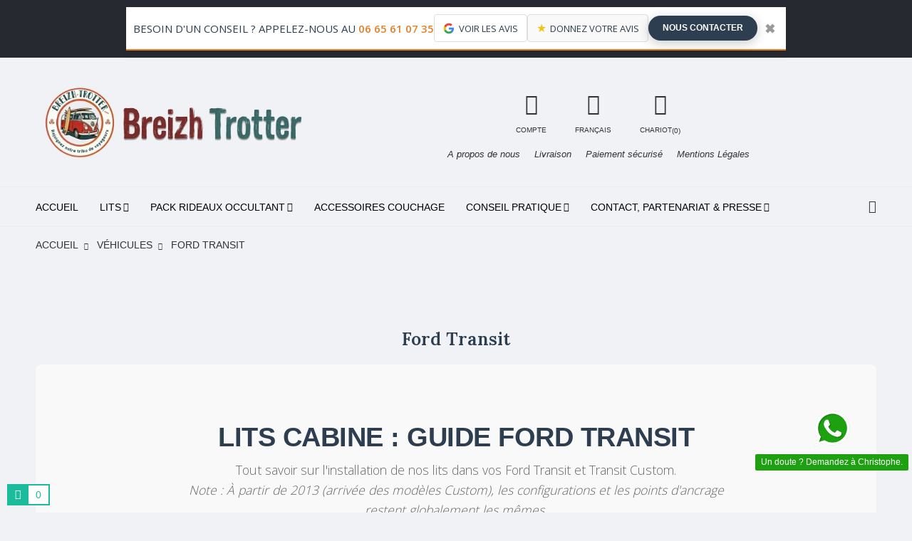

--- FILE ---
content_type: text/html; charset=utf-8
request_url: https://breizh-trotter.com/fr/content/9-ford-transit
body_size: 17202
content:
<!doctype html><html lang="fr-FR" class="default" ><head><meta charset="utf-8"><meta http-equiv="x-ua-compatible" content="ie=edge"><title>Lit enfant dans un Ford Transit</title><link rel="preconnect" href="https://fonts.googleapis.com"><link rel="preconnect" href="https://fonts.gstatic.com" crossorigin><meta name="description" content="Cette page à pour but de décrire les différentes installations possible de nos lits enfants dans un véhicule de type Ford Transit"><meta name="keywords" content=""><link rel="canonical" href="https://breizh-trotter.com/fr/content/9-ford-transit"><link rel="alternate" href="https://breizh-trotter.com/fr/content/9-ford-transit" hreflang="fr-fr"><link rel="alternate" href="https://breizh-trotter.com/es/content/9-ford-transit" hreflang="es-es"><link rel="alternate" href="https://breizh-trotter.com/de/content/9-ford-transit" hreflang="de-de"><link rel="alternate" href="https://breizh-trotter.com/nl/content/9-ford-doorvoer" hreflang="nl-nl"><link rel="alternate" href="https://breizh-trotter.com/en/content/9-ford-transit" hreflang="en-us"><link rel="alternate" href="https://breizh-trotter.com/it/content/9-ford-transit" hreflang="it-it"><meta property="og:title" content="Lit enfant dans un Ford Transit" /><meta property="og:description" content="Cette page à pour but de décrire les différentes installations possible de nos lits enfants dans un véhicule de type Ford Transit" /><meta property="og:url" content="https://breizh-trotter.com/fr/content/9-ford-transit" /><meta property="og:site_name" content="breizh-trotter" /><meta property="og:type" content="website" /><meta name="viewport" content="width=device-width, initial-scale=1"><link rel="icon" type="image/vnd.microsoft.icon" href="https://breizh-trotter.com/img/favicon.ico?1765811931"><link rel="shortcut icon" type="image/x-icon" href="https://breizh-trotter.com/img/favicon.ico?1765811931"><link rel="stylesheet" href="https://breizh-trotter.com/themes/deo_furniture/assets/cache/theme-52caaa126.css" type="text/css" media="all"><link rel="preconnect" href="https://fonts.gstatic.com"><link href="https://fonts.googleapis.com/css2?family=Open+Sans:wght@300;400;500;600;700;800&display=swap" rel="stylesheet"><link href="https://fonts.googleapis.com/css2?family=Lora:wght@400;500;600&display=swap" rel="stylesheet"> <script type="text/javascript">var add_cart_error = "Une erreur s'est produite lors du traitement de votre demande. Veuillez r\u00e9essayer";
        var always_load_content = false;
        var array_blog_rewrite = [];
        var array_category_rewrite = [];
        var array_config_blog_rewrite = [];
        var array_config_category_rewrite = [];
        var array_list_rewrite = {"fr":"blog","es":"blog","de":"blog","nl":"blog","en":"blog","it":"blog"};
        var config_url_use_id = 1;
        var deo_confirm_delete_account = "Are you want to delete account? All account informations has been deleted in our store";
        var deo_content_mobile = 0;
        var deo_cookie_theme = "DEO_FURNITURE_PANEL_CONFIG";
        var deo_footer_mobile = 0;
        var deo_header_mobile = 0;
        var deo_is_mobile = false;
        var deo_is_tablet = false;
        var deo_lazy_intersection_observer = 0;
        var deo_lazyload = 0;
        var deo_nav_mobile = 0;
        var deo_rate_images = {"cart_default":"100%","small_default":"100%","home_default":"100%","medium_default":"100%","large_default":"100%"};
        var deo_redirect_url = "https:\/\/breizh-trotter.com\/fr\/";
        var deo_time_now = 1768813186000;
        var deo_token = "3782baa07806a4cf1f6dd118f443c2be";
        var deo_url_ajax = "https:\/\/breizh-trotter.com\/fr\/module\/deotemplate\/ajax";
        var deo_url_ajax_cart = "https:\/\/breizh-trotter.com\/fr\/module\/deotemplate\/cart";
        var deo_url_ajax_social_login = "https:\/\/breizh-trotter.com\/fr\/sociallogin.html";
        var deo_url_megamenu = "https:\/\/breizh-trotter.com\/fr\/module\/deotemplate\/megamenu";
        var deo_url_no_picture_images = {"no_picture_image":{"bySize":{"cart_default":{"url":"https:\/\/breizh-trotter.com\/img\/p\/fr-default-cart_default.jpg","width":90,"height":90},"small_default":{"url":"https:\/\/breizh-trotter.com\/img\/p\/fr-default-small_default.jpg","width":150,"height":150},"home_default":{"url":"https:\/\/breizh-trotter.com\/img\/p\/fr-default-home_default.jpg","width":400,"height":400},"medium_default":{"url":"https:\/\/breizh-trotter.com\/img\/p\/fr-default-medium_default.jpg","width":670,"height":670},"large_default":{"url":"https:\/\/breizh-trotter.com\/img\/p\/fr-default-large_default.jpg","width":1000,"height":1000}},"small":{"url":"https:\/\/breizh-trotter.com\/img\/p\/fr-default-cart_default.jpg","width":90,"height":90},"medium":{"url":"https:\/\/breizh-trotter.com\/img\/p\/fr-default-home_default.jpg","width":400,"height":400},"large":{"url":"https:\/\/breizh-trotter.com\/img\/p\/fr-default-large_default.jpg","width":1000,"height":1000},"legend":""}};
        var deo_variables_ajax_cart = {"enable_dropdown_defaultcart":1,"type_dropdown_defaultcart":"dropdown","enable_dropdown_flycart":1,"type_dropdown_flycart":"slidebar_right","enable_overlay_background_flycart":1,"show_popup_after_add_to_cart":0,"open_advance_cart_after_add_to_cart":1,"position_vertical_flycart":"bottom","position_vertical_value_flycart":"10","position_horizontal_flycart":"left","position_horizontal_value_flycart":"10","enable_update_quantity":1,"show_combination":1,"show_customization":1,"type_effect_flycart":"1","number_cartitem_display":3,"enable_notification":1,"notification_update_success":"Le produit <strong class=\"deo-special\"><\/strong> a \u00e9t\u00e9 mis \u00e0 jour dans votre panier","notification_delete_success":"Le produit <strong class=\"deo-special\"><\/strong> a \u00e9t\u00e9 supprim\u00e9 de votre panier","notification_add_success":"Le produit <strong class=\"deo-special\"><\/strong> ajout\u00e9 avec succ\u00e8s \u00e0 votre panier","notification_update_error":"Erreur de mise \u00e0 jour","notification_delete_error":"Erreur lors de la suppression","notification_add_error":"Erreur lors de l'ajout. Veuillez acc\u00e9der \u00e0 la page de d\u00e9tail du produit et r\u00e9essayer","notification_min_error":"La quantit\u00e9 minimale de bon de commande pour le produit est <strong class=\"deo-special\"><\/strong>","notification_max_error":"Il n'y a pas assez de produits en stock","notification_check_warning":"Vous devez saisir une quantit\u00e9"};
        var deo_variables_social_login = {"term_check":"Veuillez lire les termes et conditions et accepter nos termes et conditions","processing_text":"En traitement. S'il vous pla\u00eet, attendez!","email_valid":"L'email n'est pas valide","email_required":"L'email est requis","password_required":"Mot de passe requis","password_long":"Le mot de passe comporte au moins 5 caract\u00e8res","password_repeat":"La r\u00e9p\u00e9tition du mot de passe n'est pas identique au mot de passe","firstname_required":"Le pr\u00e9nom est requis","lastname_required":"Le nom est obligatoire","enable_redirect":0,"check_terms":1,"myaccount_url":"https:\/\/breizh-trotter.com\/fr\/mon-compte","module_dir":"\/modules\/deotemplate\/","is_gen_rtl":false};
        var prestashop = {"cart":{"products":[],"totals":{"total":{"type":"total","label":"Total","amount":0,"value":"0,00\u00a0\u20ac"},"total_including_tax":{"type":"total","label":"Total TTC","amount":0,"value":"0,00\u00a0\u20ac"},"total_excluding_tax":{"type":"total","label":"Total HT :","amount":0,"value":"0,00\u00a0\u20ac"}},"subtotals":{"products":{"type":"products","label":"Sous-total","amount":0,"value":"0,00\u00a0\u20ac"},"discounts":null,"shipping":{"type":"shipping","label":"Livraison","amount":0,"value":""},"tax":null},"products_count":0,"summary_string":"0 articles","vouchers":{"allowed":1,"added":[]},"discounts":[],"minimalPurchase":0,"minimalPurchaseRequired":""},"currency":{"id":1,"name":"Euro","iso_code":"EUR","iso_code_num":"978","sign":"\u20ac"},"customer":{"lastname":null,"firstname":null,"email":null,"birthday":null,"newsletter":null,"newsletter_date_add":null,"optin":null,"website":null,"company":null,"siret":null,"ape":null,"is_logged":false,"gender":{"type":null,"name":null},"addresses":[]},"country":{"id_zone":9,"id_currency":0,"call_prefix":33,"iso_code":"FR","active":"1","contains_states":"0","need_identification_number":"0","need_zip_code":"1","zip_code_format":"NNNNN","display_tax_label":"1","name":"France","id":8},"language":{"name":"Fran\u00e7ais (French)","iso_code":"fr","locale":"fr-FR","language_code":"fr-fr","active":"1","is_rtl":"0","date_format_lite":"d\/m\/Y","date_format_full":"d\/m\/Y H:i:s","id":1},"page":{"title":"","canonical":"https:\/\/breizh-trotter.com\/fr\/content\/9-ford-transit","meta":{"title":"Lit enfant dans un Ford Transit","description":"Cette page \u00e0 pour but de d\u00e9crire les diff\u00e9rentes installations possible de nos lits enfants dans un v\u00e9hicule de type Ford Transit","keywords":"","robots":"index"},"page_name":"cms","body_classes":{"lang-fr":true,"lang-rtl":false,"country-FR":true,"currency-EUR":true,"layout-full-width":true,"page-cms":true,"tax-display-enabled":true,"page-customer-account":false,"cms-id-9":true},"admin_notifications":[],"password-policy":{"feedbacks":{"0":"Tr\u00e8s faible","1":"Faible","2":"Moyenne","3":"Fort","4":"Tr\u00e8s fort","Straight rows of keys are easy to guess":"Les suites de touches sur le clavier sont faciles \u00e0 deviner","Short keyboard patterns are easy to guess":"Les mod\u00e8les courts sur le clavier sont faciles \u00e0 deviner.","Use a longer keyboard pattern with more turns":"Utilisez une combinaison de touches plus longue et plus complexe.","Repeats like \"aaa\" are easy to guess":"Les r\u00e9p\u00e9titions (ex. : \"aaa\") sont faciles \u00e0 deviner.","Repeats like \"abcabcabc\" are only slightly harder to guess than \"abc\"":"Les r\u00e9p\u00e9titions (ex. : \"abcabcabc\") sont seulement un peu plus difficiles \u00e0 deviner que \"abc\".","Sequences like abc or 6543 are easy to guess":"Les s\u00e9quences (ex. : abc ou 6543) sont faciles \u00e0 deviner.","Recent years are easy to guess":"Les ann\u00e9es r\u00e9centes sont faciles \u00e0 deviner.","Dates are often easy to guess":"Les dates sont souvent faciles \u00e0 deviner.","This is a top-10 common password":"Ce mot de passe figure parmi les 10 mots de passe les plus courants.","This is a top-100 common password":"Ce mot de passe figure parmi les 100 mots de passe les plus courants.","This is a very common password":"Ceci est un mot de passe tr\u00e8s courant.","This is similar to a commonly used password":"Ce mot de passe est similaire \u00e0 un mot de passe couramment utilis\u00e9.","A word by itself is easy to guess":"Un mot seul est facile \u00e0 deviner.","Names and surnames by themselves are easy to guess":"Les noms et les surnoms seuls sont faciles \u00e0 deviner.","Common names and surnames are easy to guess":"Les noms et les pr\u00e9noms courants sont faciles \u00e0 deviner.","Use a few words, avoid common phrases":"Utilisez quelques mots, \u00e9vitez les phrases courantes.","No need for symbols, digits, or uppercase letters":"Pas besoin de symboles, de chiffres ou de majuscules.","Avoid repeated words and characters":"\u00c9viter de r\u00e9p\u00e9ter les mots et les caract\u00e8res.","Avoid sequences":"\u00c9viter les s\u00e9quences.","Avoid recent years":"\u00c9vitez les ann\u00e9es r\u00e9centes.","Avoid years that are associated with you":"\u00c9vitez les ann\u00e9es qui vous sont associ\u00e9es.","Avoid dates and years that are associated with you":"\u00c9vitez les dates et les ann\u00e9es qui vous sont associ\u00e9es.","Capitalization doesn't help very much":"Les majuscules ne sont pas tr\u00e8s utiles.","All-uppercase is almost as easy to guess as all-lowercase":"Un mot de passe tout en majuscules est presque aussi facile \u00e0 deviner qu'un mot de passe tout en minuscules.","Reversed words aren't much harder to guess":"Les mots invers\u00e9s ne sont pas beaucoup plus difficiles \u00e0 deviner.","Predictable substitutions like '@' instead of 'a' don't help very much":"Les substitutions pr\u00e9visibles comme '\"@\" au lieu de \"a\" n'aident pas beaucoup.","Add another word or two. Uncommon words are better.":"Ajoutez un autre mot ou deux. Pr\u00e9f\u00e9rez les mots peu courants."}}},"shop":{"name":"breizh-trotter","logo":"https:\/\/breizh-trotter.com\/img\/logo-1765811931.jpg","stores_icon":"https:\/\/breizh-trotter.com\/img\/logo_stores.png","favicon":"https:\/\/breizh-trotter.com\/img\/favicon.ico"},"core_js_public_path":"\/themes\/","urls":{"base_url":"https:\/\/breizh-trotter.com\/","current_url":"https:\/\/breizh-trotter.com\/fr\/content\/9-ford-transit","shop_domain_url":"https:\/\/breizh-trotter.com","img_ps_url":"https:\/\/breizh-trotter.com\/img\/","img_cat_url":"https:\/\/breizh-trotter.com\/img\/c\/","img_lang_url":"https:\/\/breizh-trotter.com\/img\/l\/","img_prod_url":"https:\/\/breizh-trotter.com\/img\/p\/","img_manu_url":"https:\/\/breizh-trotter.com\/img\/m\/","img_sup_url":"https:\/\/breizh-trotter.com\/img\/su\/","img_ship_url":"https:\/\/breizh-trotter.com\/img\/s\/","img_store_url":"https:\/\/breizh-trotter.com\/img\/st\/","img_col_url":"https:\/\/breizh-trotter.com\/img\/co\/","img_url":"https:\/\/breizh-trotter.com\/themes\/deo_furniture\/assets\/img\/","css_url":"https:\/\/breizh-trotter.com\/themes\/deo_furniture\/assets\/css\/","js_url":"https:\/\/breizh-trotter.com\/themes\/deo_furniture\/assets\/js\/","pic_url":"https:\/\/breizh-trotter.com\/upload\/","theme_assets":"https:\/\/breizh-trotter.com\/themes\/deo_furniture\/assets\/","theme_dir":"https:\/\/breizh-trotter.com\/themes\/deo_furniture\/","pages":{"address":"https:\/\/breizh-trotter.com\/fr\/adresse","addresses":"https:\/\/breizh-trotter.com\/fr\/adresses","authentication":"https:\/\/breizh-trotter.com\/fr\/connexion","manufacturer":"https:\/\/breizh-trotter.com\/fr\/marques","cart":"https:\/\/breizh-trotter.com\/fr\/panier","category":"https:\/\/breizh-trotter.com\/fr\/index.php?controller=category","cms":"https:\/\/breizh-trotter.com\/fr\/index.php?controller=cms","contact":"https:\/\/breizh-trotter.com\/fr\/nous-contacter","discount":"https:\/\/breizh-trotter.com\/fr\/reduction","guest_tracking":"https:\/\/breizh-trotter.com\/fr\/suivi-commande-invite","history":"https:\/\/breizh-trotter.com\/fr\/historique-commandes","identity":"https:\/\/breizh-trotter.com\/fr\/identite","index":"https:\/\/breizh-trotter.com\/fr\/","my_account":"https:\/\/breizh-trotter.com\/fr\/mon-compte","order_confirmation":"https:\/\/breizh-trotter.com\/fr\/confirmation-commande","order_detail":"https:\/\/breizh-trotter.com\/fr\/index.php?controller=order-detail","order_follow":"https:\/\/breizh-trotter.com\/fr\/suivi-commande","order":"https:\/\/breizh-trotter.com\/fr\/commande","order_return":"https:\/\/breizh-trotter.com\/fr\/index.php?controller=order-return","order_slip":"https:\/\/breizh-trotter.com\/fr\/avoirs","pagenotfound":"https:\/\/breizh-trotter.com\/fr\/page-introuvable","password":"https:\/\/breizh-trotter.com\/fr\/recuperation-mot-de-passe","pdf_invoice":"https:\/\/breizh-trotter.com\/fr\/index.php?controller=pdf-invoice","pdf_order_return":"https:\/\/breizh-trotter.com\/fr\/index.php?controller=pdf-order-return","pdf_order_slip":"https:\/\/breizh-trotter.com\/fr\/index.php?controller=pdf-order-slip","prices_drop":"https:\/\/breizh-trotter.com\/fr\/promotions","product":"https:\/\/breizh-trotter.com\/fr\/index.php?controller=product","registration":"https:\/\/breizh-trotter.com\/fr\/inscription","search":"https:\/\/breizh-trotter.com\/fr\/recherche","sitemap":"https:\/\/breizh-trotter.com\/fr\/plan-site","stores":"https:\/\/breizh-trotter.com\/fr\/magasins","supplier":"https:\/\/breizh-trotter.com\/fr\/fournisseurs","new_products":"https:\/\/breizh-trotter.com\/fr\/nouveaux-produits","brands":"https:\/\/breizh-trotter.com\/fr\/marques","register":"https:\/\/breizh-trotter.com\/fr\/inscription","order_login":"https:\/\/breizh-trotter.com\/fr\/commande?login=1"},"alternative_langs":{"fr-fr":"https:\/\/breizh-trotter.com\/fr\/content\/9-ford-transit","es-es":"https:\/\/breizh-trotter.com\/es\/content\/9-ford-transit","de-de":"https:\/\/breizh-trotter.com\/de\/content\/9-ford-transit","nl-nl":"https:\/\/breizh-trotter.com\/nl\/content\/9-ford-doorvoer","en-us":"https:\/\/breizh-trotter.com\/en\/content\/9-ford-transit","it-it":"https:\/\/breizh-trotter.com\/it\/content\/9-ford-transit"},"actions":{"logout":"https:\/\/breizh-trotter.com\/fr\/?mylogout="},"no_picture_image":{"bySize":{"cart_default":{"url":"https:\/\/breizh-trotter.com\/img\/p\/fr-default-cart_default.jpg","width":90,"height":90},"small_default":{"url":"https:\/\/breizh-trotter.com\/img\/p\/fr-default-small_default.jpg","width":150,"height":150},"home_default":{"url":"https:\/\/breizh-trotter.com\/img\/p\/fr-default-home_default.jpg","width":400,"height":400},"medium_default":{"url":"https:\/\/breizh-trotter.com\/img\/p\/fr-default-medium_default.jpg","width":670,"height":670},"large_default":{"url":"https:\/\/breizh-trotter.com\/img\/p\/fr-default-large_default.jpg","width":1000,"height":1000}},"small":{"url":"https:\/\/breizh-trotter.com\/img\/p\/fr-default-cart_default.jpg","width":90,"height":90},"medium":{"url":"https:\/\/breizh-trotter.com\/img\/p\/fr-default-home_default.jpg","width":400,"height":400},"large":{"url":"https:\/\/breizh-trotter.com\/img\/p\/fr-default-large_default.jpg","width":1000,"height":1000},"legend":""}},"configuration":{"display_taxes_label":true,"display_prices_tax_incl":true,"is_catalog":false,"show_prices":true,"opt_in":{"partner":false},"quantity_discount":{"type":"discount","label":"Remise sur prix unitaire"},"voucher_enabled":1,"return_enabled":0},"field_required":[],"breadcrumb":{"links":[{"title":"Accueil","url":"https:\/\/breizh-trotter.com\/fr\/"},{"title":"V\u00e9hicules","url":"https:\/\/breizh-trotter.com\/fr\/content\/category\/2-vehicules"},{"title":"Ford Transit","url":"https:\/\/breizh-trotter.com\/fr\/content\/9-ford-transit"}],"count":3},"link":{"protocol_link":"https:\/\/","protocol_content":"https:\/\/"},"time":1768813186,"static_token":"3782baa07806a4cf1f6dd118f443c2be","token":"14140b25d100d73d088a9f253ffb4561","debug":false};
        var prestashopFacebookAjaxController = "https:\/\/breizh-trotter.com\/fr\/module\/ps_facebook\/Ajax";
        var ps_order_out_of_stock = 1;
        var ps_stock_management = 1;
        var psemailsubscription_subscription = "https:\/\/breizh-trotter.com\/fr\/module\/ps_emailsubscription\/subscription";
        var psr_icon_color = "#f19d76";
        var ssIsCeInstalled = false;
        var ss_link_image_webp = "https:\/\/breizh-trotter.com\/modules\/ets_superspeed\/views\/img\/en.webp";</script> <script type="text/javascript">var configurations_thumb = {
		activeMode: true,
		centerMode: false,
		speed: 300,
		dots: false,
		adaptiveHeight: false,
		infinite: true,
		autoplay: false,
		autoplaySpeed: 300,
		pauseOnHover: false,
		arrows: true,
		lazyLoad: (deo_lazyload) ? 'ondemand' : false,
		asNavFor: false,
		fade: false,
		focusOnSelect: true,
		mousewheel: true,
	};

	var configurations_cover = {
		centerMode: false,
		speed: 300,
		dots: false,
		adaptiveHeight: false,
		infinite: true,
		vertical: false,
		verticalSwiping: false,
		autoplay: false,
		autoplaySpeed: 300,
		pauseOnHover: false,
		arrows: true,
		lazyLoad: (deo_lazyload) ? 'ondemand' : false,
		responsive: false,
		asNavFor: false,
		fade: false,
		focusOnSelect: true,
		mousewheel: false,
	};


	// create option for slick slider of modal popup at product page
	var configurations_modal_product_page = {
		centerMode: false,
		speed: 300,
		dots: false,
		infinite: true,
		adaptiveHeight: false,
		vertical: true,
		verticalSwiping: false,
		autoplay: false,
		autoplaySpeed: 300,
		pauseOnHover: false,
		arrows: true,
		slidesToShow: 4,
		slidesToScroll: 1,
		rtl: false, 
		lazyLoad: (deo_lazyload) ? 'ondemand' : false,
		asNavFor: false,
		fade: false,
		focusOnSelect: true,
		mousewheel: true,
		responsive: [
			{
				breakpoint: 1200,
				settings: {
					slidesToShow: 3,
					slidesToScroll: 1,
				}
			},
			{
				breakpoint: 992,
				settings: {
					slidesToShow: 2,
					slidesToScroll: 1
				}
			},
			{
				breakpoint: 768,
				settings: {
					slidesToShow: 2,
					slidesToScroll: 1
				}
			},
			{
				breakpoint: 576,
				settings: {
					slidesToShow: 1,
					slidesToScroll: 1
				}
			},
			{
				breakpoint: 480,
				settings: {
					slidesToShow: 2,
					slidesToScroll: 1
				}
			},
			{
				breakpoint: 400,
				settings: {
					slidesToShow: 1,
					slidesToScroll: 1
				}
			}
		]
	};

	// create option for slick slider of quickview
	var configurations_quickview = {
		centerMode: false,
		speed: 300,
		dots: false,
		infinite: true,
		adaptiveHeight: false,
		vertical: true,
		verticalSwiping: true,
		autoplay: false,
		autoplaySpeed: 300,
		pauseOnHover: false,
		arrows: true,
		slidesToShow: 4,
		slidesToScroll: 1,
		rtl: false, 
		lazyLoad: (deo_lazyload) ? 'ondemand' : false,
		asNavFor: false,
		fade: false,
		focusOnSelect: true,
		mousewheel: true,
		responsive: [
			{
				breakpoint: 1200,
				settings: {
					slidesToShow: 3,
					slidesToScroll: 1,
				}
			},
			{
				breakpoint: 992,
				settings: {
					slidesToShow: 3,
					slidesToScroll: 1
				}
			},
			{
				breakpoint: 768,
				settings: {
					slidesToShow: 2,
					slidesToScroll: 1
				}
			},
			{
				breakpoint: 576,
				settings: {
					slidesToShow: 2,
					slidesToScroll: 1
				}
			},
			{
				breakpoint: 480,
				settings: {
					slidesToShow: 1,
					slidesToScroll: 1
				}
			}
		]
	};</script> <script type="text/javascript">var sp_link_base ='https://breizh-trotter.com';</script> <style></style> <script type="text/javascript">function renderDataAjax(jsonData)
{
    for (var key in jsonData) {
	    if(key=='java_script')
        {
            $('body').append(jsonData[key]);
        }
        else
            if($('#ets_speed_dy_'+key).length)
            {
                if($('#ets_speed_dy_'+key+' #layer_cart').length)
                {
                    $('#ets_speed_dy_'+key).before($('#ets_speed_dy_'+key+' #layer_cart').clone());
                    $('#ets_speed_dy_'+key+' #layer_cart').remove();
                    $('#layer_cart').before('<div class="layer_cart_overlay"></div>');
                }
                $('.ets_speed_dynamic_hook[id="ets_speed_dy_'+key+'"]').replaceWith(jsonData[key]);
            }
              
    }
    if($('#header .shopping_cart').length && $('#header .cart_block').length)
    {
        var shopping_cart = new HoverWatcher('#header .shopping_cart');
        var cart_block = new HoverWatcher('#header .cart_block');
        $("#header .shopping_cart a:first").hover(
    		function(){
    			if (ajaxCart.nb_total_products > 0 || parseInt($('.ajax_cart_quantity').html()) > 0)
    				$("#header .cart_block").stop(true, true).slideDown(450);
    		},
    		function(){
    			setTimeout(function(){
    				if (!shopping_cart.isHoveringOver() && !cart_block.isHoveringOver())
    					$("#header .cart_block").stop(true, true).slideUp(450);
    			}, 200);
    		}
    	);
    }
    if(typeof jsonData.custom_js!== undefined && jsonData.custom_js)
        $('head').append('<script src="'+sp_link_base+'/modules/ets_superspeed/views/js/script_custom.js">');
}</script> <style>.layered_filter_ul .radio,.layered_filter_ul .checkbox {
    display: inline-block;
}
.ets_speed_dynamic_hook .cart-products-count{
    display:none!important;
}
.ets_speed_dynamic_hook .ajax_cart_quantity ,.ets_speed_dynamic_hook .ajax_cart_product_txt,.ets_speed_dynamic_hook .ajax_cart_product_txt_s{
    display:none!important;
}
.ets_speed_dynamic_hook .shopping_cart > a:first-child:after {
    display:none!important;
}</style> <script>!function(f,b,e,v,n,t,s)
    {if(f.fbq)return;n=f.fbq=function(){n.callMethod? n.callMethod.apply(n,arguments):n.queue.push(arguments)};
    if(!f._fbq)f._fbq=n;n.push=n;n.loaded=!0;n.version='2.0';n.agent='plprestashop-download'; // n.agent to keep because of partnership
    n.queue=[];t=b.createElement(e);t.async=!0;
    t.src=v;s=b.getElementsByTagName(e)[0];
    s.parentNode.insertBefore(t,s)}(window, document,'script', 'https://connect.facebook.net/en_US/fbevents.js');

    // Allow third-party modules to disable Pixel
    fbq('consent', !!window.doNotConsentToPixel ? 'revoke' : 'grant');

            fbq('init', '747496086139452', {"ct":null,"country":null,"zp":null,"ph":null,"gender":null,"fn":null,"ln":null,"em":null,"bd":null,"st":null});
        
    fbq('track', 'PageView');</script> <noscript> <img height="1" width="1" style="display:none" src="https://www.facebook.com/tr?id=747496086139452&ev=PageView&noscript=1"/> </noscript> <script>fbq(
                'track',
                'ViewCMS',
                {"content_name":"Ford Transit FR","content_category":"Accueil > Vehicules > Ford Transit","content_type":"product"},
                {"eventID":"ViewCMS_1768813186_696df2821d5c82.76642369"}
            );</script> <script async src="https://www.googletagmanager.com/gtag/js?id=G-THQN7PL0ZV"></script> <script>window.dataLayer = window.dataLayer || [];
  function gtag(){dataLayer.push(arguments);}
  gtag('js', new Date());
  gtag(
    'config',
    'G-THQN7PL0ZV',
    {
      'debug_mode':false
                      }
  );</script> <meta name="google-site-verification" content="rXDW7uvZJ6QeWB-XdbogDINSObcHP2SsxgvLRnTf9_g" /> <script async src="https://www.googletagmanager.com/gtag/js?id=AW-11429512612"></script> <script>window.dataLayer = window.dataLayer || [];
  function gtag(){dataLayer.push(arguments);}
  gtag('js', new Date());

  gtag('config', 'AW-11429512612');</script> <script>var STANCER = {
  origin: "https://payment.stancer.com",
};</script> <script type="text/javascript">var current_link = "http://breizh-trotter.com/fr/";		
	var currentURL = window.location;
	currentURL = String(currentURL);
	currentURL = currentURL.replace("https://","").replace("http://","").replace("www.","").replace( /#\w*/, "" );
	current_link = current_link.replace("https://","").replace("http://","").replace("www.","");
	var deo_menu_txt = "Menu";
	var isHomeMenu = 0;</script> <link rel="preconnect" href="https://fonts.gstatic.com"> <script type="text/javascript">// List functions will run when document.ready()
	var deo_functions_document_ready = [];

	// List functions will run when window.load()
	var deo_functions_windown_loaded = [];

	var deoAjaxConfigures = {
		ajax_enable: 1,
		qty_category: 1,
		more_product_img: 1,
		second_img: 1,
		countdown: 1,
		animation: 0,
	}

	var DeoTemplate;
	deo_functions_document_ready.push(function(){
		if (typeof $.DeoTemplate !== "undefined" && $.isFunction($.DeoTemplate)) {
		    DeoTemplate = new $.DeoTemplate();
		}
	});

	deo_functions_document_ready.push(function(){
		DeoTemplate.processAjax();
	});</script> </head><body id="cms" class="lang-fr country-fr currency-eur layout-full-width page-cms tax-display-enabled cms-id-9 has-breadcrumb"><main id="page" class=""> <header id="header"><div class="header-container"><div class="header-banner"><div class="inner"></div></div> <nav class="header-nav"><div class="topnav"><div class="inner"><div class="wrapper" ><div class="container"><div class="row box-top-header popup-white DeoRow " style=" " ><div class="col-xl-12 col-lg-12 col-md-12 col-sm-12 col-xs-12 col-sp-12 col-xxl-12 text-sp-center DeoColumn " ><div class="block text-header DeoHtml "><div class="block_content"><div class="banniere-livraison" id="banniereTop" style="background-color: #fff; border-bottom: 2px solid #e67e22; padding: 10px 40px 10px 10px; display: flex; flex-wrap: wrap; justify-content: center; align-items: center; gap: 15px; box-shadow: 0 4px 10px rgba(0,0,0,0.05); position: relative; font-family: 'Open Sans', sans-serif;"><p style="margin: 0; color: #2c3e50; font-size: 15px;">Besoin d'un conseil ? <span style="white-space: nowrap;">Appelez-nous au <strong style="color: #e67e22;">06 65 61 07 35</strong></span></p><div style="display: flex; gap: 10px; flex-wrap: wrap; justify-content: center;"><a href="https://search.google.com/local/reviews?placeid=ChIJ69dZddX1EEgRyktLBZhscBw" target="_blank" style="text-decoration: none; color: #2c3e50; font-size: 13px; display: flex; align-items: center; border: 1px solid #ddd; padding: 6px 12px; border-radius: 4px; background-color: #fff;" rel="noopener"> <svg viewbox="0 0 24 24" width="16" height="16" style="margin-right: 6px; vertical-align: middle;"> <path fill="#4285F4" d="M22.56 12.25c0-.78-.07-1.53-.2-2.25H12v4.26h5.92c-.26 1.37-1.04 2.53-2.21 3.31v2.77h3.57c2.08-1.92 3.28-4.74 3.28-8.09z"></path> <path fill="#34A853" d="M12 23c2.97 0 5.46-.98 7.28-2.66l-3.57-2.77c-.98.66-2.23 1.06-3.71 1.06-2.86 0-5.29-1.93-6.16-4.53H2.18v2.84C3.99 20.53 7.7 23 12 23z"></path> <path fill="#FBBC05" d="M5.84 14.09c-.22-.66-.35-1.36-.35-2.09s.13-1.43.35-2.09V7.07H2.18C1.43 8.55 1 10.22 1 12s.43 3.45 1.18 4.93l2.85-2.26.81-.58z"></path> <path fill="#EA4335" d="M12 5.38c1.62 0 3.06.56 4.21 1.64l3.15-3.15C17.45 2.09 14.97 1 12 1 7.7 1 3.99 3.47 2.18 7.07l3.66 2.84c.87-2.6 3.3-4.53 6.16-4.53z"></path> </svg> Voir les avis </a> <a href="https://search.google.com/local/writereview?placeid=ChIJ69dZddX1EEgRyktLBZhscBw" target="_blank" style="text-decoration: none; color: #2c3e50; font-size: 13px; display: flex; align-items: center; border: 1px solid #ddd; padding: 6px 12px; border-radius: 4px; background-color: #f9f9f9;" rel="noopener"> <span style="color: #f1c40f; font-size: 16px; margin-right: 5px;">★</span> Donnez votre avis </a></div><a href="https://breizh-trotter.com/fr/content/24-nous-contacter" class="bt-btn" style="padding: 8px 20px; font-size: 12px; margin: 0;"> Nous contacter </a> <span onclick="fermerBanniere()" style="position: absolute; right: 15px; top: 50%; transform: translateY(-50%); cursor: pointer; color: #999; font-size: 18px; font-weight: bold; line-height: 1;"> ✖ </span></div><p><script>function fermerBanniere() {    var banniere = document.getElementById('banniereTop');    if(banniere) {        banniere.style.display = 'none';    }}</script></p></div></div></div></div></div></div></div></div><div class="bottomnav"><div class="inner"><div class="wrapper" ><div class="container"><div class="row box-middle-header DeoRow " style=" " ><div class="col-xl-4 col-lg-3 col-md-12 col-sm-12 col-xs-12 col-sp-12 col-xxl-4 left-middle-header DeoColumn " ><div class="logo block DeoLogoStore "><div class="media"> <a href="https://breizh-trotter.com/fr/" class="image" > <img src="https://breizh-trotter.com/img/logo-1765811931.jpg" class="img-fluid " title="breizh-trotter" alt="breizh-trotter" /> </a></div></div></div><div class="col-xxl-8 col-xl-8 col-lg-9 col-md-12 col-sm-12 col-xs-12 col-sp-12 right-middle-header DeoColumn " ><div class="userinfo-selector links dropdown js-dropdown popup-over popup-hover DeoModule"> <a href="javascript:void(0)" data-toggle="dropdown" class="popup-title" title="Compte"> <i class="icon deo-custom-icons"></i> <span class="name-simple">Compte</span> <i class="icon-arrow-down deo-custom-icons"></i> </a><ul class="popup-content dropdown-menu user-info"><li class="sign-up"> <a href="javascript:void(0)" class="signup dropdown-item deo-social-login" data-enable-sociallogin="1" data-type="popup" data-layout="register" title="S'inscrire" rel="nofollow" > <i class="icon deo-custom-icons"></i> <span>S'inscrire</span> </a></li><li class="check-out"> <a class="checkout dropdown-item" href="//breizh-trotter.com/fr/panier?action=show" title="Sortie de caisse" rel="nofollow" > <i class="icon deo-custom-icons"></i> <span>Check-out</span> </a></li><li class="sign-in-popup"> <a href="javascript:void(0)" class="signin dropdown-item deo-social-login" data-enable-sociallogin="1" data-type="popup" data-layout="login" title="se connecter" rel="nofollow"> <i class="icon deo-custom-icons"></i> <span>se connecter</span> </a></li></ul></div><div class="language-selector-wrapper dropdown js-dropdown popup-over popup-hover DeoModule" id="language-selector-label"> <a class="popup-title" href="javascript:void(0)" data-toggle="dropdown" title="langue" aria-label="Décrochage linguistique"> <i class="icon deo-custom-icons"></i> <span class="title-name">La langue:</span> <span class="flag"> <img src="https://breizh-trotter.com/img/l/1.jpg" alt="fr"/> </span> <span class="iso-code">fr</span> <span class="name-simple">Français</span> <i class="icon-arrow-down deo-custom-icons"></i> </a><ul class="dropdown-menu popup-content link language-selector" aria-labelledby="language-selector-label"><li class="current" > <a href="https://breizh-trotter.com/fr/" class="dropdown-item" data-iso-code="fr"> <img src="https://breizh-trotter.com/img/l/1.jpg" alt="fr"/> <span class="lang-name">Français</span> <span class="iso-code">fr</span> </a></li><li > <a href="https://breizh-trotter.com/es/" class="dropdown-item" data-iso-code="es"> <img src="https://breizh-trotter.com/img/l/2.jpg" alt="es"/> <span class="lang-name">Español</span> <span class="iso-code">es</span> </a></li><li > <a href="https://breizh-trotter.com/de/" class="dropdown-item" data-iso-code="de"> <img src="https://breizh-trotter.com/img/l/3.jpg" alt="de"/> <span class="lang-name">Deutsch</span> <span class="iso-code">de</span> </a></li><li > <a href="https://breizh-trotter.com/nl/" class="dropdown-item" data-iso-code="nl"> <img src="https://breizh-trotter.com/img/l/4.jpg" alt="nl"/> <span class="lang-name">Nederlands</span> <span class="iso-code">nl</span> </a></li><li > <a href="https://breizh-trotter.com/en/" class="dropdown-item" data-iso-code="en"> <img src="https://breizh-trotter.com/img/l/5.jpg" alt="en"/> <span class="lang-name">English</span> <span class="iso-code">en</span> </a></li><li > <a href="https://breizh-trotter.com/it/" class="dropdown-item" data-iso-code="it"> <img src="https://breizh-trotter.com/img/l/6.jpg" alt="it"/> <span class="lang-name">Italiano</span> <span class="iso-code">it</span> </a></li></ul></div><div id="cart-block" class="cart-block DeoModule"><div class="blockcart cart-preview inactive" data-refresh-url="//breizh-trotter.com/fr/module/ps_shoppingcart/ajax"><div class="header"> <i class="shopping-cart deo-custom-icons" aria-hidden="true"></i> <span class="title-cart"><span class="title-small">Chariot</span><span class="title-long">Panier d'achat</span></span> <span class="cart-products-count"> <span class="zero">0</span> <span class="empty">vide</span> </span></div><div class="deo-icon-cart-loading"></div></div></div><div class="block block-toggler block-link-inline hidden-md-down DeoBlockLink accordion_small_screen "><div class="box-title"><div class="title clearfix"><h4 class="title_block">CMS</h4> <span class="navbar-toggler collapse-icons" data-target="#footer-link-form_4115358655206565" data-toggle="collapse"> <i class="add"></i> <i class="remove"></i> </span></div></div><div class="collapse" id="footer-link-form_4115358655206565"><ul><li><a href="https://breizh-trotter.com/fr/content/4-a-propos" target="_self">A propos de nous</a></li><li><a href="https://breizh-trotter.com/fr/content/1-livraison" target="_self">Livraison</a></li><li><a href="https://breizh-trotter.com/fr/content/5-paiement-securise" target="_self">Paiement sécurisé</a></li><li><a href="https://breizh-trotter.com/fr/content/2-mentions-legales" target="_self">Mentions Légales</a></li></ul></div></div></div></div></div></div></div></div> </nav><div class="header-top"><div class="inner"><div class="wrapper" ><div class="container"><div class="row box-bottom-header DeoRow " style=" " ><div class="col-xxl-12 col-xl-12 col-lg-12 col-md-12 col-sm-12 col-xs-12 col-sp-12 DeoColumn " ><div id="memgamenu-form_6580922850070184" class="menu-float DeoMegamenu"> <nav class="deo-horizontal-menu navbar navbar-default enable-canvas " role="navigation" data-megamenu-id="form_6580922850070184" data-type="horizontal" data-show-mobile-menu="1"><div class="navbar-header"> <button type="button" class="navbar-toggler hidden-lg-up" data-target=".megamenu-form_6580922850070184"> <span class="icon-bar line-top"></span> <span class="icon-bar line-middle"></span> <span class="icon-bar line-bottom"></span> </button> <span class="text-menu-toggler">Menu</span></div><div class="megamenu-content collapse navbar-toggleable-md megamenu-form_6580922850070184"><h4 class="horizontal-menu-title"><i class="deo-custom-icons"></i><span>Catégories</span></h4><ul class="nav navbar-nav megamenu horizontal"><li class="nav-item " ><a href="https://breizh-trotter.com/fr/" target="_self" class="nav-link has-category"><span class="content-menu show-title hide-sub-title"><span class="icons"><span class="menu-icon-class"></span><img class="menu-icon-image" src="#"/></span><span class="title"><span class="menu-title">Accueil</span><span class="sub-title"></span></span></span></a></li><li class="nav-item parent dropdown aligned-fullwidth" ><a href="https://breizh-trotter.com/fr/10-lits-" class="nav-link dropdown-toggle has-category" data-toggle="dropdown" target="_self"><span class="content-menu show-title hide-sub-title"><span class="icons"><span class="menu-icon-class"></span><img class="menu-icon-image" src="#"/></span><span class="title"><span class="menu-title">Lits</span><span class="sub-title"></span></span></span><i class="icon icon-arrow"></i></a><b class="caret"></b><div class="dropdown-widget dropdown-menu loading" ><div class="dropdown-menu-inner"><div class="row"><div class="mega-col product-menu-three-column mega-col-bottom col-xxl-12 col-xl-12 col-lg-12 col-md-12 col-sm-12 col-xs-12 col-sp-12" data-widgets="1483021389" ><div class="mega-col-inner"></div></div></div><div class="row"><div class="mega-col col-xxl-6 col-xl-12 col-lg-12 col-md-12 col-sm-12 col-xs-12 col-sp-12" data-widgets="1764525547" ><div class="mega-col-inner"></div></div></div></div></div></li><li class="nav-item parent dropdown aligned-fullwidth" ><a href="https://breizh-trotter.com/fr/11-rideaux" class="nav-link dropdown-toggle has-category" data-toggle="dropdown" target="_self"><span class="content-menu show-title hide-sub-title"><span class="icons"><span class="menu-icon-class"></span><img class="menu-icon-image" src="#"/></span><span class="title"><span class="menu-title">Pack Rideaux Occultant</span><span class="sub-title"></span></span></span><i class="icon icon-arrow"></i></a><b class="caret"></b><div class="dropdown-widget dropdown-menu loading" ><div class="dropdown-menu-inner"><div class="row"><div class="mega-col product-menu-three-column mega-col-bottom col-xxl-6 col-xl-12 col-lg-12 col-md-12 col-sm-12 col-xs-12 col-sp-12" data-widgets="1764153065" ><div class="mega-col-inner"></div></div><div class="mega-col col-xxl-6 col-xl-12 col-lg-12 col-md-12 col-sm-12 col-xs-12 col-sp-12" data-widgets="1764152637" ><div class="mega-col-inner"></div></div><div class="mega-col col-xxl-6 col-xl-12 col-lg-12 col-md-12 col-sm-12 col-xs-12 col-sp-12" data-widgets="1698926129" ><div class="mega-col-inner"></div></div><div class="mega-col col-xxl-2 col-xl-12 col-lg-12 col-md-12 col-sm-12 col-xs-12 col-sp-12" data-widgets="1764008683" ><div class="mega-col-inner"></div></div><div class="mega-col col-xxl-2 col-xl-12 col-lg-12 col-md-12 col-sm-12 col-xs-12 col-sp-12" data-widgets="1764004937" ><div class="mega-col-inner"></div></div><div class="mega-col col-xxl-2 col-xl-12 col-lg-12 col-md-12 col-sm-12 col-xs-12 col-sp-12" data-widgets="1764151564" ><div class="mega-col-inner"></div></div></div><div class="row"></div></div></div></li><li class="nav-item " ><a href="https://breizh-trotter.com/fr/12-accessoires-couchage" target="_self" class="nav-link has-category"><span class="content-menu show-title hide-sub-title"><span class="icons"><span class="menu-icon-class"></span><img class="menu-icon-image" src="#"/></span><span class="title"><span class="menu-title">ACCESSOIRES COUCHAGE</span><span class="sub-title"></span></span></span></a></li><li class="nav-item parent dropdown aligned-fullwidth" ><a href="https://breizh-trotter.com/fr/content/19-conseil-pratique" class="nav-link dropdown-toggle has-category" data-toggle="dropdown" target="_self"><span class="content-menu show-title hide-sub-title"><span class="icons"><span class="menu-icon-class"></span><img class="menu-icon-image" src="#"/></span><span class="title"><span class="menu-title">conseil pratique</span><span class="sub-title"></span></span></span><i class="icon icon-arrow"></i></a><b class="caret"></b><div class="dropdown-widget dropdown-menu loading" ><div class="dropdown-menu-inner"><div class="row"><div class="mega-col col-xxl-6 col-xl-12 col-lg-12 col-md-12 col-sm-12 col-xs-12 col-sp-12" data-widgets="1571554734" ><div class="mega-col-inner"></div></div><div class="mega-col col-xxl-6 col-xl-12 col-lg-12 col-md-12 col-sm-12 col-xs-12 col-sp-12" data-widgets="1571554763" ><div class="mega-col-inner"></div></div><div class="mega-col col-xxl-6 col-xl-12 col-lg-12 col-md-12 col-sm-12 col-xs-12 col-sp-12" data-widgets="1571554794" ><div class="mega-col-inner"></div></div></div></div></div></li><li class="nav-item parent dropdown aligned-fullwidth" ><a href="https://breizh-trotter.com/fr/content/category/4-partenariats-presse" class="nav-link dropdown-toggle has-category" data-toggle="dropdown" target="_self"><span class="content-menu show-title hide-sub-title"><span class="icons"><span class="menu-icon-class"></span><img class="menu-icon-image" src="#"/></span><span class="title"><span class="menu-title">Contact, Partenariat & Presse</span><span class="sub-title"></span></span></span><i class="icon icon-arrow"></i></a><b class="caret"></b><div class="dropdown-widget dropdown-menu loading" ><div class="dropdown-menu-inner"><div class="row"><div class="mega-col col-xxl-6 col-xl-12 col-lg-12 col-md-12 col-sm-12 col-xs-12 col-sp-12" data-widgets="1763720699" ><div class="mega-col-inner"></div></div><div class="mega-col col-xxl-6 col-xl-12 col-lg-12 col-md-12 col-sm-12 col-xs-12 col-sp-12" data-widgets="1763722304" ><div class="mega-col-inner"></div></div></div><div class="row"><div class="mega-col col-xxl-6 col-xl-12 col-lg-12 col-md-12 col-sm-12 col-xs-12 col-sp-12" data-widgets="1763728683" ><div class="mega-col-inner"></div></div></div></div></div></li></ul></div> </nav></div><div id="search_widget" class="search-widget js-dropdown popup-over DeoModule" data-search-controller-url="//breizh-trotter.com/fr/recherche"> <a href="javascript:void(0)" data-toggle="dropdown" class="float-xs-right popup-title"> <i class="deo-custom-icons search"></i> <span class="name">Chercher</span> </a><form method="get" action="//breizh-trotter.com/fr/recherche" class="popup-content dropdown-menu"> <input type="hidden" name="controller" value="search"> <input type="text" name="s" value="" placeholder="Rechercher notre catalogue" aria-label="Chercher"> <button type="submit"> <i class="deo-custom-icons search"></i> </button></form></div></div></div></div></div></div></div><div class="nav-fullwidth"><div class="container"><div class="inner"></div></div></div></div> </header> <section id="wrapper"> <aside id="notifications"><div class="notifications-container container"></div> </aside> <nav data-depth="3" class="breadcrumb"><div class="container"><ol itemscope itemtype=""><li itemprop="itemListElement" itemscope itemtype=""> <a itemprop="item" href="https://breizh-trotter.com/fr/"><span itemprop="name">Accueil</span></a><meta itemprop="position" content="1"></li><li itemprop="itemListElement" itemscope itemtype=""> <a itemprop="item" href="https://breizh-trotter.com/fr/content/category/2-vehicules"><span itemprop="name">Véhicules</span></a><meta itemprop="position" content="2"></li><li itemprop="itemListElement" itemscope itemtype=""> <span itemprop="name">Ford Transit</span><meta itemprop="position" content="3"></li></ol></div> </nav><div class="deo-wrapper container"><div class="row"><div id="content-wrapper" class="js-content-wrapper col-lg-12 col-md-12 col-sm-12 col-xs-12 col-sp-12"><section id="main"> <header class="page-header"><h1> Ford Transit</h1> </header> <section id="content" class="page-content page-cms page-cms-9"><div class="bt-wrapper"><div class="bt-container"><h1 class="bt-main-title">Lits Cabine : Guide Ford Transit</h1><p class="bt-subtitle">Tout savoir sur l'installation de nos lits dans vos Ford Transit et Transit Custom. <br /><em>Note : À partir de 2013 (arrivée des modèles Custom), les configurations et les points d'ancrage restent globalement les mêmes.</em> <br /><br /><a class="bt-btn" href="https://breizh-trotter.com/fr/lits-/21-40-lit-enfant-pour-fourgon-van-ou-camping-car.html">← Retour au produit</a></p><h2 class="bt-section-title">Le Classique (160cm + Filet 30cm)</h2><div class="bt-grid-2 mobile-reverse"><div class="bt-card"><div class="bt-card-content"><p><strong>La configuration la plus vendue.</strong></p><p>Ce modèle de 160 cm avec un filet de 30 cm protège l'accès au tableau de bord et cloisonne l'espace. Adapté aux petits (3 places à l'avant) comme aux grands (évite d'appuyer sur le klaxon).</p><p><strong>Installation :</strong> Ancrage robuste sur le pare-soleil (testé avec une charge de 100 kg) et les boucles de ceinture de sécurité.</p><div style="background: #f0f2f5; padding: 10px; border-radius: 8px; margin-top: 10px; font-size: 0.85rem;"><strong>Message de personnalisation :</strong><br />"Transit Custom 2018, enfant 5 ans, 160/1/30, avec pochette."</div></div></div><div class="bt-video-box"><iframe width="300" height="150" src="https://www.youtube.com/embed/rjwjp-V4boc?si=hxdHTJs3QP-iLZL2" title="Vidéo présentation lit Ford Transit" allowfullscreen="allowfullscreen"></iframe></div></div><div class="bt-grid-4" style="margin-top: 20px;"><div class="bt-card"><div class="bt-img-box"><img src="https://breizh-trotter.com/img/cms/V%C3%A9hicule/Transit/3pl-160%201%2030.jpg" alt="Lit Transit 160/1/30" /></div></div><div class="bt-card"><div class="bt-img-box"><img src="https://breizh-trotter.com/img/cms/V%C3%A9hicule/Transit/160%201%2030.jpg" alt="Lit suspendu Transit" /></div></div><div class="bt-card"><div class="bt-img-box"><img src="https://breizh-trotter.com/img/cms/V%C3%A9hicule/Transit/160%200%200.jpg" alt="Hamac Ford Transit" /></div></div></div><h2 class="bt-section-title">Famille Nombreuse : 2 ou 3 Lits !</h2><div class="bt-grid-2"><div><p><strong>Besoin de plus de couchages ?</strong></p><p>À l'avant, à l'arrière, superposés ou côte à côte... tout est possible ! Pour les bricoleurs, nous adaptons la longueur et la hauteur des filets selon vos plans.</p><p><strong>Installation :</strong> Installez des anneaux ou pitons pour un ancrage simple et efficace là où vous en avez besoin.</p><p class="color-green"><strong>Offre :</strong> Housse offerte pour l'achat de plusieurs lits.</p></div><div class="bt-card"><div class="bt-img-box"><img src="https://breizh-trotter.com/img/cms/V%C3%A9hicule/Transit/2%20lits.jpg" alt="2 lits Ford Transit" /></div></div></div><div class="bt-grid-4" style="margin-top: 30px;"><div class="bt-card"><div class="bt-img-box"><img src="https://breizh-trotter.com/img/cms/V%C3%A9hicule/Transit/Transit%202%20lits.jpg" alt="2 hamacs Transit" /></div></div><div class="bt-card"><div class="bt-img-box"><img src="https://breizh-trotter.com/img/cms/V%C3%A9hicule/Transit/2%20lits%20superpos%C3%A9s.jpg" alt="Lits superposés Transit" /></div></div><div class="bt-card"><div class="bt-img-box"><img src="https://breizh-trotter.com/img/cms/V%C3%A9hicule/Transit/3%20lits.jpg" alt="3 lits enfants Transit" /></div></div></div><h2 class="bt-section-title">Focus sur les Fixations</h2><p style="text-align: center; margin-bottom: 30px;">Dans 90% des cas, aucune modification du véhicule n'est nécessaire. En cas de doute, appelez-nous !</p><div class="bt-grid-4"><div class="bt-card"><div class="bt-img-box"><img src="https://breizh-trotter.com/img/cms/V%C3%A9hicule/Transit/fixation/IMG20220527140607.jpg" alt="Ancrage Transit 1" /></div><div class="bt-card-content" style="padding: 15px;"><small>Ancrage Haut</small></div></div><div class="bt-card"><div class="bt-img-box"><img src="https://breizh-trotter.com/img/cms/V%C3%A9hicule/Transit/fixation/IMG_20210418_132735.jpg" alt="Ancrage Transit 2" /></div><div class="bt-card-content" style="padding: 15px;"><small>Pare-soleil</small></div></div><div class="bt-card"><div class="bt-img-box"><img src="https://breizh-trotter.com/img/cms/V%C3%A9hicule/Transit/fixation/IMG20211229143547.jpg" alt="Ancrage Ford Transit" /></div><div class="bt-card-content" style="padding: 15px;"><small>Détail Fixation</small></div></div><div class="bt-card"><div class="bt-img-box"><img src="https://breizh-trotter.com/img/cms/V%C3%A9hicule/Transit/fixation/IMG_20210418_132739.jpg" alt="Ceinture Ford Transit" /></div><div class="bt-card-content" style="padding: 15px;"><small>Boucle Ceinture</small></div></div></div><div style="text-align: center; margin-top: 50px;"><a class="bt-btn" href="https://breizh-trotter.com/fr/lits-/21-40-lit-enfant-pour-fourgon-van-ou-camping-car.html">Configurer mon lit maintenant</a></div></div></div></section> <footer class="page-footer"> </footer></section></div></div></div> </section><footer id="footer" class="footer-container js-footer"><div class="footer-top"><div class="inner"></div></div><div class="footer-center"><div class="inner"><div class="wrapper" ><div class="container"><div class="row box-top-footer footer-black box-flex-center DeoRow " style=" " ><div class="col-xxl-4 col-xl-4 col-lg-4 col-md-12 col-sm-12 col-xs-12 col-sp-12 DeoColumn " ><div class="block block-toggler footer-contact footer-contact-one hidden-title-footer DeoHtml accordion_mobile_screen"><div class="box-title"><div class="title clearfix"><h4 class="title_block">Qui sommes-nous</h4> <span class="float-xs-right"> <span class="navbar-toggler collapse-icons" data-target="#footer-html-form_4285670800954684" data-toggle="collapse"> <i class="add"></i> <i class="remove"></i> </span> </span></div></div><div class="collapse block_content" id="footer-html-form_4285670800954684"><ul><li class="address"><i class="deo-custom-icons"></i><span>14 KERNANTE, 56520 Guidel</span></li><li class="phone"><i class="deo-custom-icons"></i><span>(33) 06 65 61 07 35</span></li><li class="email"><i class="deo-custom-icons"></i><span>christophe@breizh-trotter.com</span></li></ul></div></div><style>.eapps-widget a{clip: rect(1px, 1px, 1px, 1px) !important;}</style><script src="https://static.elfsight.com/platform/platform.js" data-use-service-core defer></script><div class="elfsight-app-a08785f1-b8e5-4d02-b9d6-13395f7187b9" data-elfsight-app-lazy></div></div><div class="col-xxl-2 col-xl-2 col-lg-2 col-md-3 col-sm-3 col-xs-12 col-sp-12 offset-xl-1 DeoColumn " ><div class="block block-toggler DeoBlockLink accordion_mobile_screen "><div class="box-title"><div class="title clearfix"><h4 class="title_block">Services</h4> <span class="navbar-toggler collapse-icons" data-target="#footer-link-form_21747738712253375" data-toggle="collapse"> <i class="add"></i> <i class="remove"></i> </span></div></div><div class="collapse" id="footer-link-form_21747738712253375"><ul><li><a href="https://breizh-trotter.com/fr/content/2-mentions-legales" target="_self">Mentions Légales</a></li><li><a href="https://breizh-trotter.com/fr/content/2-mentions-legales" target="_self">Order Status</a></li></ul></div></div></div><div class="col-xxl-2 col-xl-2 col-lg-2 col-md-3 col-sm-3 col-xs-12 col-sp-12 DeoColumn " ><div class="block block-toggler DeoBlockLink accordion_mobile_screen "><div class="box-title"><div class="title clearfix"><h4 class="title_block">Compte</h4> <span class="navbar-toggler collapse-icons" data-target="#footer-link-form_34207301852519845" data-toggle="collapse"> <i class="add"></i> <i class="remove"></i> </span></div></div><div class="collapse" id="footer-link-form_34207301852519845"><ul><li><a href="https://breizh-trotter.com/fr/connexion" target="_self">Login</a></li><li><a href="https://breizh-trotter.com/fr/suivi-commande-invite" target="_self">Register</a></li><li><a href="https://breizh-trotter.com/fr/connexion" target="_self">Wishlist</a></li><li><a href="https://breizh-trotter.com/fr/historique-commandes" target="_self">Order History</a></li><li><a href="https://breizh-trotter.com/fr/content/6-fiat-ducato-et-citroen-jumper" target="_self">Checkout</a></li></ul></div></div></div></div></div></div><style>.ets_wa_whatsapp_block.right_center{
                right:0;
                bottom:50%;
            }
            .ets_wa_whatsapp_block.right_bottom{
                right:0;
                bottom:50px;
            }
            .ets_wa_whatsapp_block.left_center{
                left:0;
                bottom:50%;
            }
            .ets_wa_whatsapp_block.left_bottom{
                left:0;
                bottom:50px;
            }</style><div class="ets_wa_whatsapp_block right_bottom"> <a target="_blank" data-mobile-href="https://api.whatsapp.com/send?phone=330665610735&text=https://breizh-trotter.com/fr/content/9-ford-transit" href="https://web.whatsapp.com/send?phone=330665610735&text=https://breizh-trotter.com/fr/content/9-ford-transit"> <img src="https://breizh-trotter.com/modules/ets_whatsapp/views/img/whatsapp.png" /> </a><p class="ets_wa_title">Un doute ? Demandez à Christophe.</p></div></div></div><div class="footer-bottom"><div class="inner"><div class="wrapper" ><div class="container"><div class="row box-bottom-footer footer-black box-flex-center DeoRow " style=" " ><div class="col-xxl-6 col-xl-6 col-lg-6 col-md-6 col-sm-12 col-xs-12 col-sp-12 left-bottom-footer DeoColumn " ><div class="block copyright DeoHtml "><div class="block_content"><div>Droit d’auteur 2023 - Tout droit réservé. Alimenté par <b>BREIZH-TROTTER</b></div></div></div></div><div class="col-xxl-6 col-xl-6 col-lg-6 col-md-6 col-sm-12 col-xs-12 col-sp-12 right-bottom-footer DeoColumn " ><div class="block payment DeoImage"><div class="media"> <img src="/themes/deo_furniture/assets/img/modules/deotemplate/images/payment-white.png" class="img-fluid " title="" alt="" loading="lazy"/></div></div></div></div></div></div></div></div> </footer> </main><div id="back-top" class="deo-back-top"><a href="javascript:void(0)" class="deo-custom-icons"></a></div><div class="modal deo-social-login-modal fade" tabindex="-1" role="dialog" aria-hidden="true"><div class="modal-dialog" role="document"><div class="modal-content"><div class="modal-header"> <button type="button" class="close" data-dismiss="modal" aria-label="Close"> <span aria-hidden="true"></span> </button></div><div class="modal-body"><div class="deo-social-login-form-wrapper"><div class="proccess-login"> <i class="login-proccess-icon"></i> <span class="login-text-process"></span> <a href="javascript:void(0)" class="cancel-form-social-login">Annuler</a></div><div class="deo-social-login-form "><div class="deo-form deo-login-form active"><h3 class="login-title"> S'identifier</h3><form class="form-content" action="#" method="post"><div class="form-group form-group-input email"><div class="input-group"><div class="input-group-addon"> <i class="icon icon-email"></i></div> <input type="email" class="form-control email-login" name="email-login" required="" placeholder="E-mail"></div></div><div class="form-group form-group-input password"><div class="input-group"><div class="input-group-addon"> <i class="icon icon-password"></i></div> <input type="password" class="form-control password-login" name="password-login" required="" placeholder="Mot de passe"></div></div><div class="form-group form-group-checkbox form-group-links"> <label class="form-control-label form-checkbox custom-checkbox label-inherit"> <input type="checkbox" class="keep-login" name="keep-login"> <span><i class="material-icons rtl-no-flip checkbox-checked">&#xE5CA;</i></span> <span>Me garder connecté?</span> </label></div><div class="form-group form-buttons"> <button type="submit" class="form-control-submit form-btn btn-login btn btn-outline"> <span class="deo-icon-success"></span> <span class="deo-icon-loading-button"></span> <span class="text">Se connecter</span> </button><div class="form-actions"><div>Vous n'avez pas de compte?</div> <a role="button" href="#" class="call-register-action">Créer un compte </a> <span>Ou</span> <a role="button" href="#" class="call-reset-action">Réinitialiser le mot de passe</a></div></div></form></div><div class="deo-form deo-register-form next"><h3 class="register-title"> S'inscrire</h3><form class="form-content" action="#" method="post"><div class="form-group form-group-input email"><div class="input-group"><div class="input-group-addon"> <i class="icon icon-email"></i></div> <input type="email" class="form-control register-email" name="register-email" required="" placeholder="E-mail"></div></div><div class="form-group form-group-input password field-password-policy"><div class="js-input-column"><div class="input-group js-parent-focus"><div class="input-group-addon"> <i class="icon icon-password"></i></div> <input type="password" class="form-control register-password js-child-focus js-visible-password" name="register-password" required placeholder="Mot de passe" id="#field-register-password" pattern=".{5,}" data-minlength="8" data-maxlength="72" data-minscore="3" ></div></div></div><div class="form-group form-group-input repeat-password field-password-policy"><div class="js-input-column"><div class="input-group js-parent-focus"><div class="input-group-addon"> <i class="icon icon-password"></i></div> <input type="password" class="form-control repeat-register-password js-child-focus js-visible-password" name="repeat-register-password" required placeholder="Répéter le mot de passe" id="#field-repeat-register-password" pattern=".{5,}" data-minlength="8" data-maxlength="72" data-minscore="3" ></div></div></div><div class="form-group form-group-input firstname"><div class="input-group"><div class="input-group-addon"> <i class="icon icon-firstname"></i></div> <input type="text" class="form-control register-firstname" name="firstname" placeholder="Prénom"></div></div><div class="form-group form-group-input lastname"><div class="input-group"><div class="input-group-addon"> <i class="icon icon-lastname"></i></div> <input type="text" class="form-control register-lastname" name="lastname" required="" placeholder="Nom de famille"></div></div><div class="form-group form-group-checkbox"> <label class="form-control-label form-checkbox custom-checkbox label-inherit"> <input type="checkbox" class="register-checkbox" name="register-checkbox"> <span><i class="material-icons rtl-no-flip checkbox-checked">&#xE5CA;</i></span> <span>Je suis d'accord avec le <a href="https://breizh-trotter.com/fr/content/1-livraison" class="link-term">termes et conditions.</a></span> </label></div><div class="form-group form-buttons"> <button type="submit" name="submit" class="form-control-submit form-btn btn-register btn btn-outline"> <span class="deo-icon-success"></span> <span class="deo-icon-loading-button"></span> <span class="text">S'inscrire</span> </button><div class="form-actions"><div>Vous avez déjà un compte?</div> <a role="button" href="#" class="call-login-action">Connectez-vous à la place</a> <span>Ou</span> <a role="button" href="#" class="call-reset-action">Réinitialiser le mot de passe</a></div></div></form></div><div class="deo-form deo-reset-password-form next"><h3 class="reset-password-title">réinitialiser le mot de passe</h3><form class="form-content" action="#" method="post"><div class="form-group form-group-input reset-password input-group"><div class="input-group-addon"> <i class="icon icon-email"></i></div> <input type="email" class="form-control email-reset" name="email-reset" required="" placeholder="Adresse e-mail"></div><div class="form-group form-buttons"> <button type="submit" class="form-control-submit form-btn btn-reset-password btn btn-outline"> <span class="deo-icon-success"></span> <span class="deo-icon-loading-button"></span> <span class="text">Envoyer</span> </button><div class="form-actions only-both-form"><div>Vous avez déjà un compte?</div> <a role="button" href="#" class="call-login-action">Connectez-vous à la place</a> <span>Ou</span> <a role="button" href="#" class="call-login-action">créer un nouveau compte</a></div><div class="form-actions"><div>Vous avez déjà un compte?</div> <a role="button" href="#" class="call-login-action">Connectez-vous à la place</a> <span>Ou</span> <a role="button" href="#" class="call-register-action">créer un nouveau compte</a></div></div></form></div><div class="deo-form-only-both-form only-both-form"><div class="form-group"> <a role="button" href="#" class="call-reset-action">mot de passe oublié? Cliquez ici pour réinitialiser le mot de passe.</a></div></div></div><div class="deo-social-line-spacing"><span>Ou</span></div><div class="deo-social-login-links clearfix"><h3 class="deo-social-login-title"> Connectez-vous avec les réseaux sociaux</h3> <button class="btn social-login-btn facebook"> <i class="deo-custom-icons"></i> <span>Facebook</span> </button> <button class="btn social-login-btn google"> <i class="deo-custom-icons"></i> <span>Google</span> </button></div></div></div><div class="modal-footer"></div></div></div></div><div class="deo-social-login-mask"></div><div class="deo-social-login-sidebar"><div class="sidebar-wrapper"><div class="sidebar-header"> <button type="button" class="sidebar-close"></button></div><div class="sidebar-container"><div class="deo-social-login-form-wrapper"><div class="proccess-login"> <i class="login-proccess-icon"></i> <span class="login-text-process"></span> <a href="javascript:void(0)" class="cancel-form-social-login">Annuler</a></div><div class="deo-social-login-form "><div class="deo-form deo-login-form active"><h3 class="login-title"> S'identifier</h3><form class="form-content" action="#" method="post"><div class="form-group form-group-input email"><div class="input-group"><div class="input-group-addon"> <i class="icon icon-email"></i></div> <input type="email" class="form-control email-login" name="email-login" required="" placeholder="E-mail"></div></div><div class="form-group form-group-input password"><div class="input-group"><div class="input-group-addon"> <i class="icon icon-password"></i></div> <input type="password" class="form-control password-login" name="password-login" required="" placeholder="Mot de passe"></div></div><div class="form-group form-group-checkbox form-group-links"> <label class="form-control-label form-checkbox custom-checkbox label-inherit"> <input type="checkbox" class="keep-login" name="keep-login"> <span><i class="material-icons rtl-no-flip checkbox-checked">&#xE5CA;</i></span> <span>Me garder connecté?</span> </label></div><div class="form-group form-buttons"> <button type="submit" class="form-control-submit form-btn btn-login btn btn-outline"> <span class="deo-icon-success"></span> <span class="deo-icon-loading-button"></span> <span class="text">Se connecter</span> </button><div class="form-actions"><div>Vous n'avez pas de compte?</div> <a role="button" href="#" class="call-register-action">Créer un compte </a> <span>Ou</span> <a role="button" href="#" class="call-reset-action">Réinitialiser le mot de passe</a></div></div></form></div><div class="deo-form deo-register-form next"><h3 class="register-title"> S'inscrire</h3><form class="form-content" action="#" method="post"><div class="form-group form-group-input email"><div class="input-group"><div class="input-group-addon"> <i class="icon icon-email"></i></div> <input type="email" class="form-control register-email" name="register-email" required="" placeholder="E-mail"></div></div><div class="form-group form-group-input password field-password-policy"><div class="js-input-column"><div class="input-group js-parent-focus"><div class="input-group-addon"> <i class="icon icon-password"></i></div> <input type="password" class="form-control register-password js-child-focus js-visible-password" name="register-password" required placeholder="Mot de passe" id="#field-register-password" pattern=".{5,}" data-minlength="8" data-maxlength="72" data-minscore="3" ></div></div></div><div class="form-group form-group-input repeat-password field-password-policy"><div class="js-input-column"><div class="input-group js-parent-focus"><div class="input-group-addon"> <i class="icon icon-password"></i></div> <input type="password" class="form-control repeat-register-password js-child-focus js-visible-password" name="repeat-register-password" required placeholder="Répéter le mot de passe" id="#field-repeat-register-password" pattern=".{5,}" data-minlength="8" data-maxlength="72" data-minscore="3" ></div></div></div><div class="form-group form-group-input firstname"><div class="input-group"><div class="input-group-addon"> <i class="icon icon-firstname"></i></div> <input type="text" class="form-control register-firstname" name="firstname" placeholder="Prénom"></div></div><div class="form-group form-group-input lastname"><div class="input-group"><div class="input-group-addon"> <i class="icon icon-lastname"></i></div> <input type="text" class="form-control register-lastname" name="lastname" required="" placeholder="Nom de famille"></div></div><div class="form-group form-group-checkbox"> <label class="form-control-label form-checkbox custom-checkbox label-inherit"> <input type="checkbox" class="register-checkbox" name="register-checkbox"> <span><i class="material-icons rtl-no-flip checkbox-checked">&#xE5CA;</i></span> <span>Je suis d'accord avec le <a href="https://breizh-trotter.com/fr/content/1-livraison" class="link-term">termes et conditions.</a></span> </label></div><div class="form-group form-buttons"> <button type="submit" name="submit" class="form-control-submit form-btn btn-register btn btn-outline"> <span class="deo-icon-success"></span> <span class="deo-icon-loading-button"></span> <span class="text">S'inscrire</span> </button><div class="form-actions"><div>Vous avez déjà un compte?</div> <a role="button" href="#" class="call-login-action">Connectez-vous à la place</a> <span>Ou</span> <a role="button" href="#" class="call-reset-action">Réinitialiser le mot de passe</a></div></div></form></div><div class="deo-form deo-reset-password-form next"><h3 class="reset-password-title">réinitialiser le mot de passe</h3><form class="form-content" action="#" method="post"><div class="form-group form-group-input reset-password input-group"><div class="input-group-addon"> <i class="icon icon-email"></i></div> <input type="email" class="form-control email-reset" name="email-reset" required="" placeholder="Adresse e-mail"></div><div class="form-group form-buttons"> <button type="submit" class="form-control-submit form-btn btn-reset-password btn btn-outline"> <span class="deo-icon-success"></span> <span class="deo-icon-loading-button"></span> <span class="text">Envoyer</span> </button><div class="form-actions only-both-form"><div>Vous avez déjà un compte?</div> <a role="button" href="#" class="call-login-action">Connectez-vous à la place</a> <span>Ou</span> <a role="button" href="#" class="call-login-action">créer un nouveau compte</a></div><div class="form-actions"><div>Vous avez déjà un compte?</div> <a role="button" href="#" class="call-login-action">Connectez-vous à la place</a> <span>Ou</span> <a role="button" href="#" class="call-register-action">créer un nouveau compte</a></div></div></form></div><div class="deo-form-only-both-form only-both-form"><div class="form-group"> <a role="button" href="#" class="call-reset-action">mot de passe oublié? Cliquez ici pour réinitialiser le mot de passe.</a></div></div></div><div class="deo-social-line-spacing"><span>Ou</span></div><div class="deo-social-login-links clearfix"><h3 class="deo-social-login-title"> Connectez-vous avec les réseaux sociaux</h3> <button class="btn social-login-btn facebook"> <i class="deo-custom-icons"></i> <span>Facebook</span> </button> <button class="btn social-login-btn google"> <i class="deo-custom-icons"></i> <span>Google</span> </button></div></div></div></div></div><div class="modal deo-message-social-modal fade" tabindex="-1" role="dialog" aria-hidden="true"><div class="modal-dialog" role="document"><div class="modal-content"><div class="modal-header"> <button type="button" class="close" data-dismiss="modal" aria-label="Close"> <span aria-hidden="true">&times;</span> </button><div class="content"><div class="deo-social-icon"></div><div class="text-modal loading"><p class="h5">S'il vous plaît, attendez!</p><p>Nous traitons.</p></div><div class="text-modal error-email"><p class="h5">Impossible de se connecter sans e-mail!</p><p>Veuillez vérifier votre compte et donnez-moi la permission d'utiliser votre e-mail.</p></div><div class="text-modal error-login"><p class="h5">Vous ne pouvez pas vous connecter!</p><p>Veuillez nous contacter ou essayez de vous connecter d'une autre manière.</p></div><div class="text-modal success"><p class="h5">Réussi!</p><p>Merci de vous être connecté</p></div></div></div></div></div></div> <script type="text/javascript">window.fbAsyncInit = function() {
            FB.init({
                appId      : '2432949373457716',
                cookie     : true,  // enable cookies to allow the server to access 
                xfbml      : true,  // parse social plugins on this page
                version    : 'v2.9', // use graph api version 2.8
                scope: 'email, user_birthday',
            });
        };

        // Load the SDK asynchronously
        (function(d, s, id) {
            var js, fjs = d.getElementsByTagName(s)[0];
            if (d.getElementById(id)) return;
            js = d.createElement(s); js.id = id; js.defer = " ";
            js.src = "//connect.facebook.net/fr_FR/sdk.js";
            fjs.parentNode.insertBefore(js, fjs);
        }(document, 'script', 'facebook-jssdk'));</script> <script type="text/javascript">var google_client_id= "93715249211-1hmfstkooguts3ri15h5h6ped1bfudpc.apps.googleusercontent.com";</script> <script type="text/javascript" src="https://apis.google.com/js/api:client.js" defer></script> <template id="password-feedback"><div class="password-strength-feedback col-md-12 mt-1" style="display: none;" ><div class="progress-container"><div class="progress mb-1"><div class="progress-bar" role="progressbar" value="50" aria-valuemin="0" aria-valuemax="100"></div></div></div> <script type="text/javascript" class="js-hint-password">{"0":"Tr\u00e8s faible","1":"Faible","2":"Moyenne","3":"Fort","4":"Tr\u00e8s fort","Straight rows of keys are easy to guess":"Les suites de touches sur le clavier sont faciles \u00e0 deviner","Short keyboard patterns are easy to guess":"Les mod\u00e8les courts sur le clavier sont faciles \u00e0 deviner.","Use a longer keyboard pattern with more turns":"Utilisez une combinaison de touches plus longue et plus complexe.","Repeats like \"aaa\" are easy to guess":"Les r\u00e9p\u00e9titions (ex. : \"aaa\") sont faciles \u00e0 deviner.","Repeats like \"abcabcabc\" are only slightly harder to guess than \"abc\"":"Les r\u00e9p\u00e9titions (ex. : \"abcabcabc\") sont seulement un peu plus difficiles \u00e0 deviner que \"abc\".","Sequences like abc or 6543 are easy to guess":"Les s\u00e9quences (ex. : abc ou 6543) sont faciles \u00e0 deviner.","Recent years are easy to guess":"Les ann\u00e9es r\u00e9centes sont faciles \u00e0 deviner.","Dates are often easy to guess":"Les dates sont souvent faciles \u00e0 deviner.","This is a top-10 common password":"Ce mot de passe figure parmi les 10 mots de passe les plus courants.","This is a top-100 common password":"Ce mot de passe figure parmi les 100 mots de passe les plus courants.","This is a very common password":"Ceci est un mot de passe tr\u00e8s courant.","This is similar to a commonly used password":"Ce mot de passe est similaire \u00e0 un mot de passe couramment utilis\u00e9.","A word by itself is easy to guess":"Un mot seul est facile \u00e0 deviner.","Names and surnames by themselves are easy to guess":"Les noms et les surnoms seuls sont faciles \u00e0 deviner.","Common names and surnames are easy to guess":"Les noms et les pr\u00e9noms courants sont faciles \u00e0 deviner.","Use a few words, avoid common phrases":"Utilisez quelques mots, \u00e9vitez les phrases courantes.","No need for symbols, digits, or uppercase letters":"Pas besoin de symboles, de chiffres ou de majuscules.","Avoid repeated words and characters":"\u00c9viter de r\u00e9p\u00e9ter les mots et les caract\u00e8res.","Avoid sequences":"\u00c9viter les s\u00e9quences.","Avoid recent years":"\u00c9vitez les ann\u00e9es r\u00e9centes.","Avoid years that are associated with you":"\u00c9vitez les ann\u00e9es qui vous sont associ\u00e9es.","Avoid dates and years that are associated with you":"\u00c9vitez les dates et les ann\u00e9es qui vous sont associ\u00e9es.","Capitalization doesn't help very much":"Les majuscules ne sont pas tr\u00e8s utiles.","All-uppercase is almost as easy to guess as all-lowercase":"Un mot de passe tout en majuscules est presque aussi facile \u00e0 deviner qu'un mot de passe tout en minuscules.","Reversed words aren't much harder to guess":"Les mots invers\u00e9s ne sont pas beaucoup plus difficiles \u00e0 deviner.","Predictable substitutions like '@' instead of 'a' don't help very much":"Les substitutions pr\u00e9visibles comme '\"@\" au lieu de \"a\" n'aident pas beaucoup.","Add another word or two. Uncommon words are better.":"Ajoutez un autre mot ou deux. Pr\u00e9f\u00e9rez les mots peu courants."}</script> <div class="password-strength-text"></div><div class="password-requirements"><p class="password-requirements-length" data-translation="Entrez un mot de passe entre %s et %s caractères."> <i class="deo-custom-icons checked-circle-bold"></i> <span></span></p><p class="password-requirements-score" data-translation="Le score minimum doit être: %s."> <i class="deo-custom-icons checked-circle-bold"></i> <span></span></p></div></div> </template> <script type="text/javascript" src="https://breizh-trotter.com/themes/deo_furniture/assets/cache/bottom-65154b126.js" ></script> <script type="text/javascript">var configurations_thumb = {
		activeMode: true,
		centerMode: false,
		speed: 300,
		dots: false,
		adaptiveHeight: false,
		infinite: true,
		autoplay: false,
		autoplaySpeed: 300,
		pauseOnHover: false,
		arrows: true,
		lazyLoad: (deo_lazyload) ? 'ondemand' : false,
		asNavFor: false,
		fade: false,
		focusOnSelect: true,
		mousewheel: true,
	};

	var configurations_cover = {
		centerMode: false,
		speed: 300,
		dots: false,
		adaptiveHeight: false,
		infinite: true,
		vertical: false,
		verticalSwiping: false,
		autoplay: false,
		autoplaySpeed: 300,
		pauseOnHover: false,
		arrows: true,
		lazyLoad: (deo_lazyload) ? 'ondemand' : false,
		responsive: false,
		asNavFor: false,
		fade: false,
		focusOnSelect: true,
		mousewheel: false,
	};


	// create option for slick slider of modal popup at product page
	var configurations_modal_product_page = {
		centerMode: false,
		speed: 300,
		dots: false,
		infinite: true,
		adaptiveHeight: false,
		vertical: true,
		verticalSwiping: false,
		autoplay: false,
		autoplaySpeed: 300,
		pauseOnHover: false,
		arrows: true,
		slidesToShow: 4,
		slidesToScroll: 1,
		rtl: false, 
		lazyLoad: (deo_lazyload) ? 'ondemand' : false,
		asNavFor: false,
		fade: false,
		focusOnSelect: true,
		mousewheel: true,
		responsive: [
			{
				breakpoint: 1200,
				settings: {
					slidesToShow: 3,
					slidesToScroll: 1,
				}
			},
			{
				breakpoint: 992,
				settings: {
					slidesToShow: 2,
					slidesToScroll: 1
				}
			},
			{
				breakpoint: 768,
				settings: {
					slidesToShow: 2,
					slidesToScroll: 1
				}
			},
			{
				breakpoint: 576,
				settings: {
					slidesToShow: 1,
					slidesToScroll: 1
				}
			},
			{
				breakpoint: 480,
				settings: {
					slidesToShow: 2,
					slidesToScroll: 1
				}
			},
			{
				breakpoint: 400,
				settings: {
					slidesToShow: 1,
					slidesToScroll: 1
				}
			}
		]
	};

	// create option for slick slider of quickview
	var configurations_quickview = {
		centerMode: false,
		speed: 300,
		dots: false,
		infinite: true,
		adaptiveHeight: false,
		vertical: true,
		verticalSwiping: true,
		autoplay: false,
		autoplaySpeed: 300,
		pauseOnHover: false,
		arrows: true,
		slidesToShow: 4,
		slidesToScroll: 1,
		rtl: false, 
		lazyLoad: (deo_lazyload) ? 'ondemand' : false,
		asNavFor: false,
		fade: false,
		focusOnSelect: true,
		mousewheel: true,
		responsive: [
			{
				breakpoint: 1200,
				settings: {
					slidesToShow: 3,
					slidesToScroll: 1,
				}
			},
			{
				breakpoint: 992,
				settings: {
					slidesToShow: 3,
					slidesToScroll: 1
				}
			},
			{
				breakpoint: 768,
				settings: {
					slidesToShow: 2,
					slidesToScroll: 1
				}
			},
			{
				breakpoint: 576,
				settings: {
					slidesToShow: 2,
					slidesToScroll: 1
				}
			},
			{
				breakpoint: 480,
				settings: {
					slidesToShow: 1,
					slidesToScroll: 1
				}
			}
		]
	};</script> </body></html>

--- FILE ---
content_type: text/html; charset=utf-8
request_url: https://breizh-trotter.com/fr/module/deotemplate/megamenu
body_size: 33651
content:
{"success":true,"data":{"1481791858":{"id_deomegamenu_widgets":24,"name":"Living Room","type":"links","params":"[base64]","id_shop":1,"key_widget":1481791858,"html":"\n<div class=\"deo-widget\" data-id_widget=\"1481791858\">\n    <div class=\"widget-links\">\n                    <div class=\"block block-toggler w_image accordion_small_screen\">\n                                    <div class=\"title clearfix\">\n                        <div class=\"menu-title\">\n                        \t\n                                                                                                    <span class=\"name-heading\">Living Room<\/span>\n                                                            \n\t\t                <\/div>\n                        <span class=\"navbar-toggler collapse-icons\" data-target=\"#w-menu-1481791858\" data-toggle=\"collapse\">\n                            <i class=\"add\"><\/i>\n                            <i class=\"remove\"><\/i>\n                        <\/span>\n                    <\/div>\n                                <div class=\"collapse\" id=\"w-menu-1481791858\">\n                \t<div class=\"widget-inner\">\n\t                \t\n\t\t\t<ul class=\"nav-links\">\n\t\t\t  \n\t\t\t\t<li ><a href=\"https:\/\/breizh-trotter.com\/fr\/2-accueil\" >Smartphone<\/a><\/li>\n\t\t\t  \n\t\t\t\t<li ><a href=\"https:\/\/breizh-trotter.com\/fr\/2-accueil\" >Fashion<\/a><\/li>\n\t\t\t  \n\t\t\t\t<li ><a href=\"https:\/\/breizh-trotter.com\/fr\/2-accueil\" >Korean Style<\/a><\/li>\n\t\t\t  \n\t\t\t\t<li ><a href=\"\" >Toys<\/a><\/li>\n\t\t\t  \n\t\t\t\t<li ><a href=\"\" >Game Box<\/a><\/li>\n\t\t\t\t\t<\/ul>\n    \n\t                <\/div>\n                <\/div>\n            <\/div>\n            <\/div>\n<\/div>"},"1481791969":{"id_deomegamenu_widgets":25,"name":"Dining Room","type":"links","params":"[base64]","id_shop":1,"key_widget":1481791969,"html":"\n<div class=\"deo-widget\" data-id_widget=\"1481791969\">\n    <div class=\"widget-links\">\n                    <div class=\"block block-toggler w_image accordion_small_screen\">\n                                    <div class=\"title clearfix\">\n                        <div class=\"menu-title\">\n                        \t\n                                                                                                    <span class=\"name-heading\">Dining Room<\/span>\n                                                            \n\t\t                <\/div>\n                        <span class=\"navbar-toggler collapse-icons\" data-target=\"#w-menu-1481791969\" data-toggle=\"collapse\">\n                            <i class=\"add\"><\/i>\n                            <i class=\"remove\"><\/i>\n                        <\/span>\n                    <\/div>\n                                <div class=\"collapse\" id=\"w-menu-1481791969\">\n                \t<div class=\"widget-inner\">\n\t                \t\n\t\t\t<ul class=\"nav-links\">\n\t\t\t  \n\t\t\t\t<li ><a href=\"https:\/\/breizh-trotter.com\/fr\/2-accueil\" >Accessories<\/a><\/li>\n\t\t\t  \n\t\t\t\t<li ><a href=\"\" >Electronic<\/a><\/li>\n\t\t\t  \n\t\t\t\t<li ><a href=\"https:\/\/breizh-trotter.com\/fr\/2-accueil\" >Watch machine<\/a><\/li>\n\t\t\t  \n\t\t\t\t<li ><a href=\"\" >Vegetable<\/a><\/li>\n\t\t\t  \n\t\t\t\t<li ><a href=\"\" >Bread<\/a><\/li>\n\t\t\t\t\t<\/ul>\n    \n\t                <\/div>\n                <\/div>\n            <\/div>\n            <\/div>\n<\/div>"},"1481792094":{"id_deomegamenu_widgets":26,"name":"Home Office","type":"links","params":"[base64]","id_shop":1,"key_widget":1481792094,"html":"\n<div class=\"deo-widget\" data-id_widget=\"1481792094\">\n    <div class=\"widget-links\">\n                    <div class=\"block block-toggler w_image accordion_small_screen\">\n                                    <div class=\"title clearfix\">\n                        <div class=\"menu-title\">\n                        \t\n                                                                                                    <span class=\"name-heading\">Home Office<\/span>\n                                                            \n\t\t                <\/div>\n                        <span class=\"navbar-toggler collapse-icons\" data-target=\"#w-menu-1481792094\" data-toggle=\"collapse\">\n                            <i class=\"add\"><\/i>\n                            <i class=\"remove\"><\/i>\n                        <\/span>\n                    <\/div>\n                                <div class=\"collapse\" id=\"w-menu-1481792094\">\n                \t<div class=\"widget-inner\">\n\t                \t\n\t\t\t<ul class=\"nav-links\">\n\t\t\t  \n\t\t\t\t<li ><a href=\"\" >Blender<\/a><\/li>\n\t\t\t  \n\t\t\t\t<li ><a href=\"https:\/\/breizh-trotter.com\/fr\/2-accueil\" >Fruits<\/a><\/li>\n\t\t\t  \n\t\t\t\t<li ><a href=\"https:\/\/breizh-trotter.com\/fr\/2-accueil\" >Leaves<\/a><\/li>\n\t\t\t  \n\t\t\t\t<li ><a href=\"\" >Demonstrates<\/a><\/li>\n\t\t\t  \n\t\t\t\t<li ><a href=\"https:\/\/breizh-trotter.com\/fr\/2-accueil\" >Computer<\/a><\/li>\n\t\t\t\t\t<\/ul>\n    \n\t                <\/div>\n                <\/div>\n            <\/div>\n            <\/div>\n<\/div>"},"1487645907":{"id_deomegamenu_widgets":27,"name":"Product list vertical","type":"product_list","params":"[base64]","id_shop":1,"key_widget":1487645907,"html":"\n<div class=\"deo-widget\" data-id_widget=\"1487645907\">\n    <div class=\"widget-product_list\">\n                                <div class=\"widget-inner\">\n                \n\t\t\t<div class=\"product-block\">\n\t\t\t\t\t\t\t<div class=\"product-miniature js-product-miniature\" data-id-product=\"21\" data-id-product-attribute=\"40\" itemscope itemtype=\"\">\n\t\t\t\t\t<div class=\"thumbnail-container clearfix\">\n\t\t\t\t\t\t<div class=\"product-image\">\n\t\t\t\t\t\t\t\n\t\t\t\t\t\t\t\t\t\t\t\t\t\t\t\t\t<a href=\"https:\/\/breizh-trotter.com\/fr\/lits-\/21-40-lit-enfant-pour-fourgon-van-ou-camping-car.html#\/5-couleur-gris_bleu_ciel\/22-filet_de_securite-aucun\/27-housse-non\/28-matelas-non\" class=\"thumbnail product-thumbnail\">\n\t\t\t\t\t\t\t\t\t\t\t\t\t\t\t\t\t\t\t\t\t<img\n\t\t\t\t\t\t\t\t\t\t\t\tclass=\"img-fluid\"\n\t\t\t\t\t\t\t\t\t\t\t\tsrc = \"https:\/\/breizh-trotter.com\/33-small_default\/lit-enfant-pour-fourgon-van-ou-camping-car.jpg\"\n\t\t\t\t\t\t\t\t\t\t\t\talt = \"Besoin d&#039;un lit d&#039;appoint dans votre van, camping-car?\"\n\t\t\t\t\t\t\t\t\t\t\t\tdata-full-size-image-url = \"https:\/\/breizh-trotter.com\/33-large_default\/lit-enfant-pour-fourgon-van-ou-camping-car.jpg\" \n\t\t\t\t\t\t\t\t\t\t\t\tloading=\"lazy\"\n\t\t\t\t\t\t\t\t\t\t\t>\n\t\t\t\t\t\t\t\t\t\t\t\t\t\t\t\t\t\t\t<\/a>\n\t\t\t\t\t\t\t\t \n\t\t\t\t\t\t\t\n\t\t\t\t\t\t<\/div>\n\t\t\t\t\t\t<div class=\"product-meta\">\n\t\t\t\t\t\t\t\n\t\t\t\t\t\t\t\t<h4 class=\"h3 product-title\" itemprop=\"name\"><a href=\"https:\/\/breizh-trotter.com\/fr\/lits-\/21-40-lit-enfant-pour-fourgon-van-ou-camping-car.html#\/5-couleur-gris_bleu_ciel\/22-filet_de_securite-aucun\/27-housse-non\/28-matelas-non\">Lit enfant pour fourgon, van ou camping car<\/a><\/h4>\n\t\t\t\t\t\t\t\n\n\t\t\t\t\t\t\t\n\t\t\t\t\t\t\t\t\t\t\t\t\t\t\t\t\t<div class=\"product-price-and-shipping\">\n\t\t\t\t\t\t\t\t\t\t\t\t\t\t\t\t\t\t\t\t\n\n\t\t\t\t\t\t\t\t\t\t<span class=\"price\" itemprop=\"offers\" itemscope itemtype=\"\">\n\t\t\t\t\t\t\t\t\t\t\t<span itemprop=\"priceCurrency\" content=\"EUR\"><\/span><span itemprop=\"price\" content=\"192\">192,00\u00a0\u20ac<\/span>\n\t\t\t\t\t\t\t\t\t\t<\/span>\n\n\t\t\t\t\t\t\t\t\t\t\n\n\t\t\t\t\t\t\t\t\t\t\n\t\t\t\t\t\t\t\t\t<\/div>\n\t\t\t\t\t\t\t\t\t\t\t\t\t\t\t\n\t\t\t\t\t\t<\/div>\n\t\t\t\t\t<\/div>\n\t\t\t\t<\/div>\t\t\t\n\t\t\t\t\t\t\t<div class=\"product-miniature js-product-miniature\" data-id-product=\"22\" data-id-product-attribute=\"88\" itemscope itemtype=\"\">\n\t\t\t\t\t<div class=\"thumbnail-container clearfix\">\n\t\t\t\t\t\t<div class=\"product-image\">\n\t\t\t\t\t\t\t\n\t\t\t\t\t\t\t\t\t\t\t\t\t\t\t\t\t<a href=\"https:\/\/breizh-trotter.com\/fr\/lits-\/22-88-lit-bebe-pour-fourgon-ou-camping-car.html#\/5-couleur-gris_bleu_ciel\/27-housse-non\/31-motif-vert_animaux_de_la_foret\/34-matelas_lit_bebe-aucun\" class=\"thumbnail product-thumbnail\">\n\t\t\t\t\t\t\t\t\t\t\t\t\t\t\t\t\t\t\t\t\t<img\n\t\t\t\t\t\t\t\t\t\t\t\tclass=\"img-fluid\"\n\t\t\t\t\t\t\t\t\t\t\t\tsrc = \"https:\/\/breizh-trotter.com\/64-small_default\/lit-bebe-pour-fourgon-ou-camping-car.jpg\"\n\t\t\t\t\t\t\t\t\t\t\t\talt = \"lit b\u00e9b\u00e9 dans un van\"\n\t\t\t\t\t\t\t\t\t\t\t\tdata-full-size-image-url = \"https:\/\/breizh-trotter.com\/64-large_default\/lit-bebe-pour-fourgon-ou-camping-car.jpg\" \n\t\t\t\t\t\t\t\t\t\t\t\tloading=\"lazy\"\n\t\t\t\t\t\t\t\t\t\t\t>\n\t\t\t\t\t\t\t\t\t\t\t\t\t\t\t\t\t\t\t<\/a>\n\t\t\t\t\t\t\t\t \n\t\t\t\t\t\t\t\n\t\t\t\t\t\t<\/div>\n\t\t\t\t\t\t<div class=\"product-meta\">\n\t\t\t\t\t\t\t\n\t\t\t\t\t\t\t\t<h4 class=\"h3 product-title\" itemprop=\"name\"><a href=\"https:\/\/breizh-trotter.com\/fr\/lits-\/22-88-lit-bebe-pour-fourgon-ou-camping-car.html#\/5-couleur-gris_bleu_ciel\/27-housse-non\/31-motif-vert_animaux_de_la_foret\/34-matelas_lit_bebe-aucun\">Lit b\u00e9b\u00e9 pour fourgon ou camping-car<\/a><\/h4>\n\t\t\t\t\t\t\t\n\n\t\t\t\t\t\t\t\n\t\t\t\t\t\t\t\t\t\t\t\t\t\t\t\t\t<div class=\"product-price-and-shipping\">\n\t\t\t\t\t\t\t\t\t\t\t\t\t\t\t\t\t\t\t\t\n\n\t\t\t\t\t\t\t\t\t\t<span class=\"price\" itemprop=\"offers\" itemscope itemtype=\"\">\n\t\t\t\t\t\t\t\t\t\t\t<span itemprop=\"priceCurrency\" content=\"EUR\"><\/span><span itemprop=\"price\" content=\"312\">312,00\u00a0\u20ac<\/span>\n\t\t\t\t\t\t\t\t\t\t<\/span>\n\n\t\t\t\t\t\t\t\t\t\t\n\n\t\t\t\t\t\t\t\t\t\t\n\t\t\t\t\t\t\t\t\t<\/div>\n\t\t\t\t\t\t\t\t\t\t\t\t\t\t\t\n\t\t\t\t\t\t<\/div>\n\t\t\t\t\t<\/div>\n\t\t\t\t<\/div>\t\t\t\n\t\t\t\t\t\t\t<div class=\"product-miniature js-product-miniature\" data-id-product=\"25\" data-id-product-attribute=\"0\" itemscope itemtype=\"\">\n\t\t\t\t\t<div class=\"thumbnail-container clearfix\">\n\t\t\t\t\t\t<div class=\"product-image\">\n\t\t\t\t\t\t\t\n\t\t\t\t\t\t\t\t\t\t\t\t\t\t\t\t\t<a href=\"https:\/\/breizh-trotter.com\/fr\/accessoires-couchage\/25-matelas-auto-gonflant-trek-pro-3-standard-180-cm.html\" class=\"thumbnail product-thumbnail\">\n\t\t\t\t\t\t\t\t\t\t\t\t\t\t\t\t\t\t\t\t\t<img\n\t\t\t\t\t\t\t\t\t\t\t\tclass=\"img-fluid\"\n\t\t\t\t\t\t\t\t\t\t\t\tsrc = \"https:\/\/breizh-trotter.com\/70-small_default\/matelas-auto-gonflant-trek-pro-3-standard-180-cm.jpg\"\n\t\t\t\t\t\t\t\t\t\t\t\talt = \"matelas auto-gonflant Trek Pro 3 Standard 180 cm\"\n\t\t\t\t\t\t\t\t\t\t\t\tdata-full-size-image-url = \"https:\/\/breizh-trotter.com\/70-large_default\/matelas-auto-gonflant-trek-pro-3-standard-180-cm.jpg\" \n\t\t\t\t\t\t\t\t\t\t\t\tloading=\"lazy\"\n\t\t\t\t\t\t\t\t\t\t\t>\n\t\t\t\t\t\t\t\t\t\t\t\t\t\t\t\t\t\t\t<\/a>\n\t\t\t\t\t\t\t\t \n\t\t\t\t\t\t\t\n\t\t\t\t\t\t<\/div>\n\t\t\t\t\t\t<div class=\"product-meta\">\n\t\t\t\t\t\t\t\n\t\t\t\t\t\t\t\t<h4 class=\"h3 product-title\" itemprop=\"name\"><a href=\"https:\/\/breizh-trotter.com\/fr\/accessoires-couchage\/25-matelas-auto-gonflant-trek-pro-3-standard-180-cm.html\">matelas auto-gonflant Trek Pro 3 Standard 180 cm<\/a><\/h4>\n\t\t\t\t\t\t\t\n\n\t\t\t\t\t\t\t\n\t\t\t\t\t\t\t\t\t\t\t\t\t\t\t\t\t<div class=\"product-price-and-shipping\">\n\t\t\t\t\t\t\t\t\t\t\t\t\t\t\t\t\t\t\t\t\n\n\t\t\t\t\t\t\t\t\t\t<span class=\"price\" itemprop=\"offers\" itemscope itemtype=\"\">\n\t\t\t\t\t\t\t\t\t\t\t<span itemprop=\"priceCurrency\" content=\"EUR\"><\/span><span itemprop=\"price\" content=\"50\">50,00\u00a0\u20ac<\/span>\n\t\t\t\t\t\t\t\t\t\t<\/span>\n\n\t\t\t\t\t\t\t\t\t\t\n\n\t\t\t\t\t\t\t\t\t\t\n\t\t\t\t\t\t\t\t\t<\/div>\n\t\t\t\t\t\t\t\t\t\t\t\t\t\t\t\n\t\t\t\t\t\t<\/div>\n\t\t\t\t\t<\/div>\n\t\t\t\t<\/div>\t\t\t\n\t\t\t\t\t\t\t<div class=\"product-miniature js-product-miniature\" data-id-product=\"26\" data-id-product-attribute=\"0\" itemscope itemtype=\"\">\n\t\t\t\t\t<div class=\"thumbnail-container clearfix\">\n\t\t\t\t\t\t<div class=\"product-image\">\n\t\t\t\t\t\t\t\n\t\t\t\t\t\t\t\t\t\t\t\t\t\t\t\t\t<a href=\"https:\/\/breizh-trotter.com\/fr\/accessoires-couchage\/26-matelas-auto-gonflant-trek-pro-3-standard-180-cm.html\" class=\"thumbnail product-thumbnail\">\n\t\t\t\t\t\t\t\t\t\t\t\t\t\t\t\t\t\t\t\t\t<img\n\t\t\t\t\t\t\t\t\t\t\t\tclass=\"img-fluid\"\n\t\t\t\t\t\t\t\t\t\t\t\tsrc = \"https:\/\/breizh-trotter.com\/90-small_default\/matelas-auto-gonflant-trek-pro-3-standard-180-cm.jpg\"\n\t\t\t\t\t\t\t\t\t\t\t\talt = \"matelas auto-gonflant Trek Pro 5 Standard 180 cm\"\n\t\t\t\t\t\t\t\t\t\t\t\tdata-full-size-image-url = \"https:\/\/breizh-trotter.com\/90-large_default\/matelas-auto-gonflant-trek-pro-3-standard-180-cm.jpg\" \n\t\t\t\t\t\t\t\t\t\t\t\tloading=\"lazy\"\n\t\t\t\t\t\t\t\t\t\t\t>\n\t\t\t\t\t\t\t\t\t\t\t\t\t\t\t\t\t\t\t<\/a>\n\t\t\t\t\t\t\t\t \n\t\t\t\t\t\t\t\n\t\t\t\t\t\t<\/div>\n\t\t\t\t\t\t<div class=\"product-meta\">\n\t\t\t\t\t\t\t\n\t\t\t\t\t\t\t\t<h4 class=\"h3 product-title\" itemprop=\"name\"><a href=\"https:\/\/breizh-trotter.com\/fr\/accessoires-couchage\/26-matelas-auto-gonflant-trek-pro-3-standard-180-cm.html\">matelas auto-gonflant Trek Pro 5 Standard 180 cm<\/a><\/h4>\n\t\t\t\t\t\t\t\n\n\t\t\t\t\t\t\t\n\t\t\t\t\t\t\t\t\t\t\t\t\t\t\t\t\t<div class=\"product-price-and-shipping\">\n\t\t\t\t\t\t\t\t\t\t\t\t\t\t\t\t\t\t\t\t\n\n\t\t\t\t\t\t\t\t\t\t<span class=\"price\" itemprop=\"offers\" itemscope itemtype=\"\">\n\t\t\t\t\t\t\t\t\t\t\t<span itemprop=\"priceCurrency\" content=\"EUR\"><\/span><span itemprop=\"price\" content=\"60\">60,00\u00a0\u20ac<\/span>\n\t\t\t\t\t\t\t\t\t\t<\/span>\n\n\t\t\t\t\t\t\t\t\t\t\n\n\t\t\t\t\t\t\t\t\t\t\n\t\t\t\t\t\t\t\t\t<\/div>\n\t\t\t\t\t\t\t\t\t\t\t\t\t\t\t\n\t\t\t\t\t\t<\/div>\n\t\t\t\t\t<\/div>\n\t\t\t\t<\/div>\t\t\t\n\t\t\t\t\t\t\t<div class=\"product-miniature js-product-miniature\" data-id-product=\"27\" data-id-product-attribute=\"0\" itemscope itemtype=\"\">\n\t\t\t\t\t<div class=\"thumbnail-container clearfix\">\n\t\t\t\t\t\t<div class=\"product-image\">\n\t\t\t\t\t\t\t\n\t\t\t\t\t\t\t\t\t\t\t\t\t\t\t\t\t<a href=\"https:\/\/breizh-trotter.com\/fr\/accessoires-couchage\/27-structure-renforcee.html\" class=\"thumbnail product-thumbnail\">\n\t\t\t\t\t\t\t\t\t\t\t\t\t\t\t\t\t\t\t\t\t<img\n\t\t\t\t\t\t\t\t\t\t\t\tclass=\"img-fluid\"\n\t\t\t\t\t\t\t\t\t\t\t\tsrc = \"https:\/\/breizh-trotter.com\/96-small_default\/structure-renforcee.jpg\"\n\t\t\t\t\t\t\t\t\t\t\t\talt = \"structure renforc\u00e9e\"\n\t\t\t\t\t\t\t\t\t\t\t\tdata-full-size-image-url = \"https:\/\/breizh-trotter.com\/96-large_default\/structure-renforcee.jpg\" \n\t\t\t\t\t\t\t\t\t\t\t\tloading=\"lazy\"\n\t\t\t\t\t\t\t\t\t\t\t>\n\t\t\t\t\t\t\t\t\t\t\t\t\t\t\t\t\t\t\t<\/a>\n\t\t\t\t\t\t\t\t \n\t\t\t\t\t\t\t\n\t\t\t\t\t\t<\/div>\n\t\t\t\t\t\t<div class=\"product-meta\">\n\t\t\t\t\t\t\t\n\t\t\t\t\t\t\t\t<h4 class=\"h3 product-title\" itemprop=\"name\"><a href=\"https:\/\/breizh-trotter.com\/fr\/accessoires-couchage\/27-structure-renforcee.html\">structure renforc\u00e9e<\/a><\/h4>\n\t\t\t\t\t\t\t\n\n\t\t\t\t\t\t\t\n\t\t\t\t\t\t\t\t\t\t\t\t\t\t\t\t\t<div class=\"product-price-and-shipping\">\n\t\t\t\t\t\t\t\t\t\t\t\t\t\t\t\t\t\t\t\t\n\n\t\t\t\t\t\t\t\t\t\t<span class=\"price\" itemprop=\"offers\" itemscope itemtype=\"\">\n\t\t\t\t\t\t\t\t\t\t\t<span itemprop=\"priceCurrency\" content=\"EUR\"><\/span><span itemprop=\"price\" content=\"30\">30,00\u00a0\u20ac<\/span>\n\t\t\t\t\t\t\t\t\t\t<\/span>\n\n\t\t\t\t\t\t\t\t\t\t\n\n\t\t\t\t\t\t\t\t\t\t\n\t\t\t\t\t\t\t\t\t<\/div>\n\t\t\t\t\t\t\t\t\t\t\t\t\t\t\t\n\t\t\t\t\t\t<\/div>\n\t\t\t\t\t<\/div>\n\t\t\t\t<\/div>\t\t\t\n\t\t\t\t\t\t\t<div class=\"product-miniature js-product-miniature\" data-id-product=\"28\" data-id-product-attribute=\"0\" itemscope itemtype=\"\">\n\t\t\t\t\t<div class=\"thumbnail-container clearfix\">\n\t\t\t\t\t\t<div class=\"product-image\">\n\t\t\t\t\t\t\t\n\t\t\t\t\t\t\t\t\t\t\t\t\t\t\t\t\t<a href=\"https:\/\/breizh-trotter.com\/fr\/accessoires-couchage\/28-duvet-2-3-saison-pour-enfant-vango-nitestar-alpha.html\" class=\"thumbnail product-thumbnail\">\n\t\t\t\t\t\t\t\t\t\t\t\t\t\t\t\t\t\t\t\t\t<img\n\t\t\t\t\t\t\t\t\t\t\t\tclass=\"img-fluid\"\n\t\t\t\t\t\t\t\t\t\t\t\tsrc = \"https:\/\/breizh-trotter.com\/101-small_default\/duvet-2-3-saison-pour-enfant-vango-nitestar-alpha.jpg\"\n\t\t\t\t\t\t\t\t\t\t\t\talt = \"Duvet 2\/3 saison pour enfant vango nitestar alpha\"\n\t\t\t\t\t\t\t\t\t\t\t\tdata-full-size-image-url = \"https:\/\/breizh-trotter.com\/101-large_default\/duvet-2-3-saison-pour-enfant-vango-nitestar-alpha.jpg\" \n\t\t\t\t\t\t\t\t\t\t\t\tloading=\"lazy\"\n\t\t\t\t\t\t\t\t\t\t\t>\n\t\t\t\t\t\t\t\t\t\t\t\t\t\t\t\t\t\t\t<\/a>\n\t\t\t\t\t\t\t\t \n\t\t\t\t\t\t\t\n\t\t\t\t\t\t<\/div>\n\t\t\t\t\t\t<div class=\"product-meta\">\n\t\t\t\t\t\t\t\n\t\t\t\t\t\t\t\t<h4 class=\"h3 product-title\" itemprop=\"name\"><a href=\"https:\/\/breizh-trotter.com\/fr\/accessoires-couchage\/28-duvet-2-3-saison-pour-enfant-vango-nitestar-alpha.html\">Duvet 2\/3 saison pour enfant vango nitestar alpha<\/a><\/h4>\n\t\t\t\t\t\t\t\n\n\t\t\t\t\t\t\t\n\t\t\t\t\t\t\t\t\t\t\t\t\t\t\t\t\t<div class=\"product-price-and-shipping\">\n\t\t\t\t\t\t\t\t\t\t\t\t\t\t\t\t\t\t\t\t\n\n\t\t\t\t\t\t\t\t\t\t<span class=\"price\" itemprop=\"offers\" itemscope itemtype=\"\">\n\t\t\t\t\t\t\t\t\t\t\t<span itemprop=\"priceCurrency\" content=\"EUR\"><\/span><span itemprop=\"price\" content=\"52\">52,00\u00a0\u20ac<\/span>\n\t\t\t\t\t\t\t\t\t\t<\/span>\n\n\t\t\t\t\t\t\t\t\t\t\n\n\t\t\t\t\t\t\t\t\t\t\n\t\t\t\t\t\t\t\t\t<\/div>\n\t\t\t\t\t\t\t\t\t\t\t\t\t\t\t\n\t\t\t\t\t\t<\/div>\n\t\t\t\t\t<\/div>\n\t\t\t\t<\/div>\t\t\t\n\t\t\t\t\t\t\t<div class=\"product-miniature js-product-miniature\" data-id-product=\"29\" data-id-product-attribute=\"217\" itemscope itemtype=\"\">\n\t\t\t\t\t<div class=\"thumbnail-container clearfix\">\n\t\t\t\t\t\t<div class=\"product-image\">\n\t\t\t\t\t\t\t\n\t\t\t\t\t\t\t\t\t\t\t\t\t\t\t\t\t<a href=\"https:\/\/breizh-trotter.com\/fr\/accessoires-couchage\/29-217-duvet-kanto-2-saisons-pour-enfant.html#\/58-couleur-rouge\" class=\"thumbnail product-thumbnail\">\n\t\t\t\t\t\t\t\t\t\t\t\t\t\t\t\t\t\t\t\t\t<img\n\t\t\t\t\t\t\t\t\t\t\t\tclass=\"img-fluid\"\n\t\t\t\t\t\t\t\t\t\t\t\tsrc = \"https:\/\/breizh-trotter.com\/105-small_default\/duvet-kanto-2-saisons-pour-enfant.jpg\"\n\t\t\t\t\t\t\t\t\t\t\t\talt = \"Duvet Kanto 2 saisons pour enfant\"\n\t\t\t\t\t\t\t\t\t\t\t\tdata-full-size-image-url = \"https:\/\/breizh-trotter.com\/105-large_default\/duvet-kanto-2-saisons-pour-enfant.jpg\" \n\t\t\t\t\t\t\t\t\t\t\t\tloading=\"lazy\"\n\t\t\t\t\t\t\t\t\t\t\t>\n\t\t\t\t\t\t\t\t\t\t\t\t\t\t\t\t\t\t\t<\/a>\n\t\t\t\t\t\t\t\t \n\t\t\t\t\t\t\t\n\t\t\t\t\t\t<\/div>\n\t\t\t\t\t\t<div class=\"product-meta\">\n\t\t\t\t\t\t\t\n\t\t\t\t\t\t\t\t<h4 class=\"h3 product-title\" itemprop=\"name\"><a href=\"https:\/\/breizh-trotter.com\/fr\/accessoires-couchage\/29-217-duvet-kanto-2-saisons-pour-enfant.html#\/58-couleur-rouge\">Duvet Kanto 2 saisons pour enfant<\/a><\/h4>\n\t\t\t\t\t\t\t\n\n\t\t\t\t\t\t\t\n\t\t\t\t\t\t\t\t\t\t\t\t\t\t\t\t\t<div class=\"product-price-and-shipping\">\n\t\t\t\t\t\t\t\t\t\t\t\t\t\t\t\t\t\t\t\t\n\n\t\t\t\t\t\t\t\t\t\t<span class=\"price\" itemprop=\"offers\" itemscope itemtype=\"\">\n\t\t\t\t\t\t\t\t\t\t\t<span itemprop=\"priceCurrency\" content=\"EUR\"><\/span><span itemprop=\"price\" content=\"42\">42,00\u00a0\u20ac<\/span>\n\t\t\t\t\t\t\t\t\t\t<\/span>\n\n\t\t\t\t\t\t\t\t\t\t\n\n\t\t\t\t\t\t\t\t\t\t\n\t\t\t\t\t\t\t\t\t<\/div>\n\t\t\t\t\t\t\t\t\t\t\t\t\t\t\t\n\t\t\t\t\t\t<\/div>\n\t\t\t\t\t<\/div>\n\t\t\t\t<\/div>\t\t\t\n\t\t\t\t\t\t\t<div class=\"product-miniature js-product-miniature\" data-id-product=\"30\" data-id-product-attribute=\"0\" itemscope itemtype=\"\">\n\t\t\t\t\t<div class=\"thumbnail-container clearfix\">\n\t\t\t\t\t\t<div class=\"product-image\">\n\t\t\t\t\t\t\t\n\t\t\t\t\t\t\t\t\t\t\t\t\t\t\t\t\t<a href=\"https:\/\/breizh-trotter.com\/fr\/accessoires-couchage\/30-oreiller-pliable.html\" class=\"thumbnail product-thumbnail\">\n\t\t\t\t\t\t\t\t\t\t\t\t\t\t\t\t\t\t\t\t\t<img\n\t\t\t\t\t\t\t\t\t\t\t\tclass=\"img-fluid\"\n\t\t\t\t\t\t\t\t\t\t\t\tsrc = \"https:\/\/breizh-trotter.com\/118-small_default\/oreiller-pliable.jpg\"\n\t\t\t\t\t\t\t\t\t\t\t\talt = \"Oreiller pliable\"\n\t\t\t\t\t\t\t\t\t\t\t\tdata-full-size-image-url = \"https:\/\/breizh-trotter.com\/118-large_default\/oreiller-pliable.jpg\" \n\t\t\t\t\t\t\t\t\t\t\t\tloading=\"lazy\"\n\t\t\t\t\t\t\t\t\t\t\t>\n\t\t\t\t\t\t\t\t\t\t\t\t\t\t\t\t\t\t\t<\/a>\n\t\t\t\t\t\t\t\t \n\t\t\t\t\t\t\t\n\t\t\t\t\t\t<\/div>\n\t\t\t\t\t\t<div class=\"product-meta\">\n\t\t\t\t\t\t\t\n\t\t\t\t\t\t\t\t<h4 class=\"h3 product-title\" itemprop=\"name\"><a href=\"https:\/\/breizh-trotter.com\/fr\/accessoires-couchage\/30-oreiller-pliable.html\">Oreiller pliable<\/a><\/h4>\n\t\t\t\t\t\t\t\n\n\t\t\t\t\t\t\t\n\t\t\t\t\t\t\t\t\t\t\t\t\t\t\t\t\t<div class=\"product-price-and-shipping\">\n\t\t\t\t\t\t\t\t\t\t\t\t\t\t\t\t\t\t\t\t\n\n\t\t\t\t\t\t\t\t\t\t<span class=\"price\" itemprop=\"offers\" itemscope itemtype=\"\">\n\t\t\t\t\t\t\t\t\t\t\t<span itemprop=\"priceCurrency\" content=\"EUR\"><\/span><span itemprop=\"price\" content=\"12\">12,00\u00a0\u20ac<\/span>\n\t\t\t\t\t\t\t\t\t\t<\/span>\n\n\t\t\t\t\t\t\t\t\t\t\n\n\t\t\t\t\t\t\t\t\t\t\n\t\t\t\t\t\t\t\t\t<\/div>\n\t\t\t\t\t\t\t\t\t\t\t\t\t\t\t\n\t\t\t\t\t\t<\/div>\n\t\t\t\t\t<\/div>\n\t\t\t\t<\/div>\t\t\t\n\t\t\t\t\t<\/div>\n\t\n            <\/div>\n            <\/div>\n<\/div>"},"1487646349":{"id_deomegamenu_widgets":28,"name":"Banner menu text","type":"html","params":"[base64]","id_shop":1,"key_widget":1487646349,"html":"\n<div class=\"deo-widget\" data-id_widget=\"1487646349\">\n    <div class=\"widget-html\">\n                                    <div class=\"menu-title\">\n                    \n                                                                            <span class=\"name-heading\">Morbi ipsum<\/span>\n                                            \n                <\/div>\n                        <div class=\"widget-inner\">\n                \n            <p><img class=\"img-fluid\" src=\"_AP_IMG_DIR\/banner-menu-text.jpg\" alt=\"Banner menu\" \/><\/p>\r\n<p>Mauris in erat justo nullam ac urna eu felis ut imperdiet nisi eu felis dapibus condimentum sit amet a sed ut imperdiet erat justo nullam ac urna eu felis ut imperdiet nisi eu felis dapibus condimentum sit amet a sed ut imperdiet nisi sed ut imperdiet nisi..<\/p>    \n            <\/div>\n            <\/div>\n<\/div>"},"1491979741":{"id_deomegamenu_widgets":29,"name":"Text menu","type":"html","params":"[base64]","id_shop":1,"key_widget":1491979741,"html":"\n<div class=\"deo-widget\" data-id_widget=\"1491979741\">\n    <div class=\"widget-html\">\n                                <div class=\"widget-inner\">\n                \n            <p>How to get discount code <strong>$3.99<\/strong> for order less than 100$ <a class=\"shop-now btn btn-default\" href=\"#\">View more<\/a><\/p>    \n            <\/div>\n            <\/div>\n<\/div>"},"1483021389":{"id_deomegamenu_widgets":30,"name":"Product list horizontal lits","type":"product_list","params":"[base64]","id_shop":1,"key_widget":1483021389,"html":"\n<div class=\"deo-widget\" data-id_widget=\"1483021389\">\n    <div class=\"widget-product_list\">\n                                <div class=\"widget-inner\">\n                \n\t\t\t<div class=\"product-block\">\n\t\t\t\t\t\t\t<div class=\"product-miniature js-product-miniature\" data-id-product=\"21\" data-id-product-attribute=\"40\" itemscope itemtype=\"\">\n\t\t\t\t\t<div class=\"thumbnail-container clearfix\">\n\t\t\t\t\t\t<div class=\"product-image\">\n\t\t\t\t\t\t\t\n\t\t\t\t\t\t\t\t\t\t\t\t\t\t\t\t\t<a href=\"https:\/\/breizh-trotter.com\/fr\/lits-\/21-40-lit-enfant-pour-fourgon-van-ou-camping-car.html#\/5-couleur-gris_bleu_ciel\/22-filet_de_securite-aucun\/27-housse-non\/28-matelas-non\" class=\"thumbnail product-thumbnail\">\n\t\t\t\t\t\t\t\t\t\t\t\t\t\t\t\t\t\t\t\t\t<img\n\t\t\t\t\t\t\t\t\t\t\t\tclass=\"img-fluid\"\n\t\t\t\t\t\t\t\t\t\t\t\tsrc = \"https:\/\/breizh-trotter.com\/33-small_default\/lit-enfant-pour-fourgon-van-ou-camping-car.jpg\"\n\t\t\t\t\t\t\t\t\t\t\t\talt = \"Besoin d&#039;un lit d&#039;appoint dans votre van, camping-car?\"\n\t\t\t\t\t\t\t\t\t\t\t\tdata-full-size-image-url = \"https:\/\/breizh-trotter.com\/33-large_default\/lit-enfant-pour-fourgon-van-ou-camping-car.jpg\" \n\t\t\t\t\t\t\t\t\t\t\t\tloading=\"lazy\"\n\t\t\t\t\t\t\t\t\t\t\t>\n\t\t\t\t\t\t\t\t\t\t\t\t\t\t\t\t\t\t\t<\/a>\n\t\t\t\t\t\t\t\t \n\t\t\t\t\t\t\t\n\t\t\t\t\t\t<\/div>\n\t\t\t\t\t\t<div class=\"product-meta\">\n\t\t\t\t\t\t\t\n\t\t\t\t\t\t\t\t<h4 class=\"h3 product-title\" itemprop=\"name\"><a href=\"https:\/\/breizh-trotter.com\/fr\/lits-\/21-40-lit-enfant-pour-fourgon-van-ou-camping-car.html#\/5-couleur-gris_bleu_ciel\/22-filet_de_securite-aucun\/27-housse-non\/28-matelas-non\">Lit enfant pour fourgon, van ou camping car<\/a><\/h4>\n\t\t\t\t\t\t\t\n\n\t\t\t\t\t\t\t\n\t\t\t\t\t\t\t\t\t\t\t\t\t\t\t\t\t<div class=\"product-price-and-shipping\">\n\t\t\t\t\t\t\t\t\t\t\t\t\t\t\t\t\t\t\t\t\n\n\t\t\t\t\t\t\t\t\t\t<span class=\"price\" itemprop=\"offers\" itemscope itemtype=\"\">\n\t\t\t\t\t\t\t\t\t\t\t<span itemprop=\"priceCurrency\" content=\"EUR\"><\/span><span itemprop=\"price\" content=\"192\">192,00\u00a0\u20ac<\/span>\n\t\t\t\t\t\t\t\t\t\t<\/span>\n\n\t\t\t\t\t\t\t\t\t\t\n\n\t\t\t\t\t\t\t\t\t\t\n\t\t\t\t\t\t\t\t\t<\/div>\n\t\t\t\t\t\t\t\t\t\t\t\t\t\t\t\n\t\t\t\t\t\t<\/div>\n\t\t\t\t\t<\/div>\n\t\t\t\t<\/div>\t\t\t\n\t\t\t\t\t\t\t<div class=\"product-miniature js-product-miniature\" data-id-product=\"22\" data-id-product-attribute=\"88\" itemscope itemtype=\"\">\n\t\t\t\t\t<div class=\"thumbnail-container clearfix\">\n\t\t\t\t\t\t<div class=\"product-image\">\n\t\t\t\t\t\t\t\n\t\t\t\t\t\t\t\t\t\t\t\t\t\t\t\t\t<a href=\"https:\/\/breizh-trotter.com\/fr\/lits-\/22-88-lit-bebe-pour-fourgon-ou-camping-car.html#\/5-couleur-gris_bleu_ciel\/27-housse-non\/31-motif-vert_animaux_de_la_foret\/34-matelas_lit_bebe-aucun\" class=\"thumbnail product-thumbnail\">\n\t\t\t\t\t\t\t\t\t\t\t\t\t\t\t\t\t\t\t\t\t<img\n\t\t\t\t\t\t\t\t\t\t\t\tclass=\"img-fluid\"\n\t\t\t\t\t\t\t\t\t\t\t\tsrc = \"https:\/\/breizh-trotter.com\/64-small_default\/lit-bebe-pour-fourgon-ou-camping-car.jpg\"\n\t\t\t\t\t\t\t\t\t\t\t\talt = \"lit b\u00e9b\u00e9 dans un van\"\n\t\t\t\t\t\t\t\t\t\t\t\tdata-full-size-image-url = \"https:\/\/breizh-trotter.com\/64-large_default\/lit-bebe-pour-fourgon-ou-camping-car.jpg\" \n\t\t\t\t\t\t\t\t\t\t\t\tloading=\"lazy\"\n\t\t\t\t\t\t\t\t\t\t\t>\n\t\t\t\t\t\t\t\t\t\t\t\t\t\t\t\t\t\t\t<\/a>\n\t\t\t\t\t\t\t\t \n\t\t\t\t\t\t\t\n\t\t\t\t\t\t<\/div>\n\t\t\t\t\t\t<div class=\"product-meta\">\n\t\t\t\t\t\t\t\n\t\t\t\t\t\t\t\t<h4 class=\"h3 product-title\" itemprop=\"name\"><a href=\"https:\/\/breizh-trotter.com\/fr\/lits-\/22-88-lit-bebe-pour-fourgon-ou-camping-car.html#\/5-couleur-gris_bleu_ciel\/27-housse-non\/31-motif-vert_animaux_de_la_foret\/34-matelas_lit_bebe-aucun\">Lit b\u00e9b\u00e9 pour fourgon ou camping-car<\/a><\/h4>\n\t\t\t\t\t\t\t\n\n\t\t\t\t\t\t\t\n\t\t\t\t\t\t\t\t\t\t\t\t\t\t\t\t\t<div class=\"product-price-and-shipping\">\n\t\t\t\t\t\t\t\t\t\t\t\t\t\t\t\t\t\t\t\t\n\n\t\t\t\t\t\t\t\t\t\t<span class=\"price\" itemprop=\"offers\" itemscope itemtype=\"\">\n\t\t\t\t\t\t\t\t\t\t\t<span itemprop=\"priceCurrency\" content=\"EUR\"><\/span><span itemprop=\"price\" content=\"312\">312,00\u00a0\u20ac<\/span>\n\t\t\t\t\t\t\t\t\t\t<\/span>\n\n\t\t\t\t\t\t\t\t\t\t\n\n\t\t\t\t\t\t\t\t\t\t\n\t\t\t\t\t\t\t\t\t<\/div>\n\t\t\t\t\t\t\t\t\t\t\t\t\t\t\t\n\t\t\t\t\t\t<\/div>\n\t\t\t\t\t<\/div>\n\t\t\t\t<\/div>\t\t\t\n\t\t\t\t\t\t\t<div class=\"product-miniature js-product-miniature\" data-id-product=\"35\" data-id-product-attribute=\"2846\" itemscope itemtype=\"\">\n\t\t\t\t\t<div class=\"thumbnail-container clearfix\">\n\t\t\t\t\t\t<div class=\"product-image\">\n\t\t\t\t\t\t\t\n\t\t\t\t\t\t\t\t\t\t\t\t\t\t\t\t\t<a href=\"https:\/\/breizh-trotter.com\/fr\/lits-\/35-2846-lit-adulte-suspendu-pour-van-fourgon-camping-car-voiture.html#\/75-taille_a-150\/79-matelas_a-non\" class=\"thumbnail product-thumbnail\">\n\t\t\t\t\t\t\t\t\t\t\t\t\t\t\t\t\t\t\t\t\t<img\n\t\t\t\t\t\t\t\t\t\t\t\tclass=\"img-fluid\"\n\t\t\t\t\t\t\t\t\t\t\t\tsrc = \"https:\/\/breizh-trotter.com\/165-small_default\/lit-adulte-suspendu-pour-van-fourgon-camping-car-voiture.jpg\"\n\t\t\t\t\t\t\t\t\t\t\t\talt = \"lit suspendu pour adulte dans un camping-car ou fourgon Fiat Ducato\"\n\t\t\t\t\t\t\t\t\t\t\t\tdata-full-size-image-url = \"https:\/\/breizh-trotter.com\/165-large_default\/lit-adulte-suspendu-pour-van-fourgon-camping-car-voiture.jpg\" \n\t\t\t\t\t\t\t\t\t\t\t\tloading=\"lazy\"\n\t\t\t\t\t\t\t\t\t\t\t>\n\t\t\t\t\t\t\t\t\t\t\t\t\t\t\t\t\t\t\t<\/a>\n\t\t\t\t\t\t\t\t \n\t\t\t\t\t\t\t\n\t\t\t\t\t\t<\/div>\n\t\t\t\t\t\t<div class=\"product-meta\">\n\t\t\t\t\t\t\t\n\t\t\t\t\t\t\t\t<h4 class=\"h3 product-title\" itemprop=\"name\"><a href=\"https:\/\/breizh-trotter.com\/fr\/lits-\/35-2846-lit-adulte-suspendu-pour-van-fourgon-camping-car-voiture.html#\/75-taille_a-150\/79-matelas_a-non\">Lit adulte suspendu pour van, fourgon, camping-car, voiture<\/a><\/h4>\n\t\t\t\t\t\t\t\n\n\t\t\t\t\t\t\t\n\t\t\t\t\t\t\t\t\t\t\t\t\t\t\t\t\t<div class=\"product-price-and-shipping\">\n\t\t\t\t\t\t\t\t\t\t\t\t\t\t\t\t\t\t\t\t\n\n\t\t\t\t\t\t\t\t\t\t<span class=\"price\" itemprop=\"offers\" itemscope itemtype=\"\">\n\t\t\t\t\t\t\t\t\t\t\t<span itemprop=\"priceCurrency\" content=\"EUR\"><\/span><span itemprop=\"price\" content=\"260\">260,00\u00a0\u20ac<\/span>\n\t\t\t\t\t\t\t\t\t\t<\/span>\n\n\t\t\t\t\t\t\t\t\t\t\n\n\t\t\t\t\t\t\t\t\t\t\n\t\t\t\t\t\t\t\t\t<\/div>\n\t\t\t\t\t\t\t\t\t\t\t\t\t\t\t\n\t\t\t\t\t\t<\/div>\n\t\t\t\t\t<\/div>\n\t\t\t\t<\/div>\t\t\t\n\t\t\t\t\t\t\t<div class=\"product-miniature js-product-miniature\" data-id-product=\"57\" data-id-product-attribute=\"8382\" itemscope itemtype=\"\">\n\t\t\t\t\t<div class=\"thumbnail-container clearfix\">\n\t\t\t\t\t\t<div class=\"product-image\">\n\t\t\t\t\t\t\t\n\t\t\t\t\t\t\t\t\t\t\t\t\t\t\t\t\t<a href=\"https:\/\/breizh-trotter.com\/fr\/lits-\/57-8382-bon-cadeau-lit-enfant.html#\/111-formule_bon_cadeau-0_3_ans_230_2_filets_securite_housse\" class=\"thumbnail product-thumbnail\">\n\t\t\t\t\t\t\t\t\t\t\t\t\t\t\t\t\t\t\t\t\t<img\n\t\t\t\t\t\t\t\t\t\t\t\tclass=\"img-fluid\"\n\t\t\t\t\t\t\t\t\t\t\t\tsrc = \"https:\/\/breizh-trotter.com\/319-small_default\/bon-cadeau-lit-enfant.jpg\"\n\t\t\t\t\t\t\t\t\t\t\t\talt = \"Bon Cadeau : Lit Suspendu Van Sur Mesure - Breizh-Trotter\"\n\t\t\t\t\t\t\t\t\t\t\t\tdata-full-size-image-url = \"https:\/\/breizh-trotter.com\/319-large_default\/bon-cadeau-lit-enfant.jpg\" \n\t\t\t\t\t\t\t\t\t\t\t\tloading=\"lazy\"\n\t\t\t\t\t\t\t\t\t\t\t>\n\t\t\t\t\t\t\t\t\t\t\t\t\t\t\t\t\t\t\t<\/a>\n\t\t\t\t\t\t\t\t \n\t\t\t\t\t\t\t\n\t\t\t\t\t\t<\/div>\n\t\t\t\t\t\t<div class=\"product-meta\">\n\t\t\t\t\t\t\t\n\t\t\t\t\t\t\t\t<h4 class=\"h3 product-title\" itemprop=\"name\"><a href=\"https:\/\/breizh-trotter.com\/fr\/lits-\/57-8382-bon-cadeau-lit-enfant.html#\/111-formule_bon_cadeau-0_3_ans_230_2_filets_securite_housse\">Bon cadeau Lit Enfant<\/a><\/h4>\n\t\t\t\t\t\t\t\n\n\t\t\t\t\t\t\t\n\t\t\t\t\t\t\t\t\t\t\t\t\t\t\t\t\t<div class=\"product-price-and-shipping\">\n\t\t\t\t\t\t\t\t\t\t\t\t\t\t\t\t\t\t\t\t\n\n\t\t\t\t\t\t\t\t\t\t<span class=\"price\" itemprop=\"offers\" itemscope itemtype=\"\">\n\t\t\t\t\t\t\t\t\t\t\t<span itemprop=\"priceCurrency\" content=\"EUR\"><\/span><span itemprop=\"price\" content=\"230\">230,00\u00a0\u20ac<\/span>\n\t\t\t\t\t\t\t\t\t\t<\/span>\n\n\t\t\t\t\t\t\t\t\t\t\n\n\t\t\t\t\t\t\t\t\t\t\n\t\t\t\t\t\t\t\t\t<\/div>\n\t\t\t\t\t\t\t\t\t\t\t\t\t\t\t\n\t\t\t\t\t\t<\/div>\n\t\t\t\t\t<\/div>\n\t\t\t\t<\/div>\t\t\t\n\t\t\t\t\t<\/div>\n\t\n            <\/div>\n            <\/div>\n<\/div>"},"1513442912":{"id_deomegamenu_widgets":31,"name":"Kitchen","type":"links","params":"[base64]","id_shop":1,"key_widget":1513442912,"html":"\n<div class=\"deo-widget\" data-id_widget=\"1513442912\">\n    <div class=\"widget-links\">\n                    <div class=\"block block-toggler w_image accordion_small_screen\">\n                                    <div class=\"title clearfix\">\n                        <div class=\"menu-title\">\n                        \t\n                                                                                                    <span class=\"name-heading\">Kitchen<\/span>\n                                                            \n\t\t                <\/div>\n                        <span class=\"navbar-toggler collapse-icons\" data-target=\"#w-menu-1513442912\" data-toggle=\"collapse\">\n                            <i class=\"add\"><\/i>\n                            <i class=\"remove\"><\/i>\n                        <\/span>\n                    <\/div>\n                                <div class=\"collapse\" id=\"w-menu-1513442912\">\n                \t<div class=\"widget-inner\">\n\t                \t\n\t\t\t<ul class=\"nav-links\">\n\t\t\t  \n\t\t\t\t<li ><a href=\"https:\/\/breizh-trotter.com\/fr\/content\/2-mentions-legales\" >Packages<\/a><\/li>\n\t\t\t  \n\t\t\t\t<li ><a href=\"https:\/\/breizh-trotter.com\/fr\/content\/6-fiat-ducato-et-citroen-jumper\" >Refrigerators<\/a><\/li>\n\t\t\t  \n\t\t\t\t<li ><a href=\"https:\/\/breizh-trotter.com\/fr\/content\/3-conditions-utilisation\" >Ranges<\/a><\/li>\n\t\t\t  \n\t\t\t\t<li ><a href=\"https:\/\/breizh-trotter.com\/fr\/content\/8-renault-trafic-ou-opel-vivaro\" >Cooktops<\/a><\/li>\n\t\t\t  \n\t\t\t\t<li ><a href=\"https:\/\/breizh-trotter.com\/fr\/content\/4-a-propos\" >Wall Ovens<\/a><\/li>\n\t\t\t\t\t<\/ul>\n    \n\t                <\/div>\n                <\/div>\n            <\/div>\n            <\/div>\n<\/div>"},"1513515394":{"id_deomegamenu_widgets":32,"name":"Laundry","type":"links","params":"[base64]","id_shop":1,"key_widget":1513515394,"html":"\n<div class=\"deo-widget\" data-id_widget=\"1513515394\">\n    <div class=\"widget-links\">\n                    <div class=\"block block-toggler w_image accordion_small_screen\">\n                                    <div class=\"title clearfix\">\n                        <div class=\"menu-title\">\n                        \t\n                                                                                                    <span class=\"name-heading\">Laundry<\/span>\n                                                            \n\t\t                <\/div>\n                        <span class=\"navbar-toggler collapse-icons\" data-target=\"#w-menu-1513515394\" data-toggle=\"collapse\">\n                            <i class=\"add\"><\/i>\n                            <i class=\"remove\"><\/i>\n                        <\/span>\n                    <\/div>\n                                <div class=\"collapse\" id=\"w-menu-1513515394\">\n                \t<div class=\"widget-inner\">\n\t                \t\n\t\t\t<ul class=\"nav-links\">\n\t\t\t  \n\t\t\t\t<li ><a href=\"https:\/\/breizh-trotter.com\/fr\/content\/1-livraison\" >Washers<\/a><\/li>\n\t\t\t  \n\t\t\t\t<li ><a href=\"https:\/\/breizh-trotter.com\/fr\/content\/5-paiement-securise\" >Dryers<\/a><\/li>\n\t\t\t  \n\t\t\t\t<li ><a href=\"https:\/\/breizh-trotter.com\/fr\/content\/9-ford-transit\" >Bedgear<\/a><\/li>\n\t\t\t  \n\t\t\t\t<li ><a href=\"https:\/\/breizh-trotter.com\/fr\/content\/9-ford-transit\" >Subwoofers<\/a><\/li>\n\t\t\t  \n\t\t\t\t<li ><a href=\"https:\/\/breizh-trotter.com\/fr\/content\/4-a-propos\" >Bosch<\/a><\/li>\n\t\t\t\t\t<\/ul>\n    \n\t                <\/div>\n                <\/div>\n            <\/div>\n            <\/div>\n<\/div>"},"1513516649":{"id_deomegamenu_widgets":33,"name":"Brands","type":"links","params":"[base64]","id_shop":1,"key_widget":1513516649,"html":"\n<div class=\"deo-widget\" data-id_widget=\"1513516649\">\n    <div class=\"widget-links\">\n                    <div class=\"block block-toggler w_image accordion_small_screen\">\n                                    <div class=\"title clearfix\">\n                        <div class=\"menu-title\">\n                        \t\n                                                                                                    <span class=\"name-heading\">Brands<\/span>\n                                                            \n\t\t                <\/div>\n                        <span class=\"navbar-toggler collapse-icons\" data-target=\"#w-menu-1513516649\" data-toggle=\"collapse\">\n                            <i class=\"add\"><\/i>\n                            <i class=\"remove\"><\/i>\n                        <\/span>\n                    <\/div>\n                                <div class=\"collapse\" id=\"w-menu-1513516649\">\n                \t<div class=\"widget-inner\">\n\t                \t\n\t\t\t<ul class=\"nav-links\">\n\t\t\t  \n\t\t\t\t<li ><a href=\"https:\/\/breizh-trotter.com\/fr\/content\/3-conditions-utilisation\" >Sealy<\/a><\/li>\n\t\t\t  \n\t\t\t\t<li ><a href=\"https:\/\/breizh-trotter.com\/fr\/content\/8-renault-trafic-ou-opel-vivaro\" >Serta<\/a><\/li>\n\t\t\t  \n\t\t\t\t<li ><a href=\"https:\/\/breizh-trotter.com\/fr\/content\/6-fiat-ducato-et-citroen-jumper\" >Stearns<\/a><\/li>\n\t\t\t  \n\t\t\t\t<li ><a href=\"https:\/\/breizh-trotter.com\/fr\/content\/5-paiement-securise\" >Foster<\/a><\/li>\n\t\t\t  \n\t\t\t\t<li ><a href=\"https:\/\/breizh-trotter.com\/fr\/content\/2-mentions-legales\" >Springwall<\/a><\/li>\n\t\t\t\t\t<\/ul>\n    \n\t                <\/div>\n                <\/div>\n            <\/div>\n            <\/div>\n<\/div>"},"1571548877":{"id_deomegamenu_widgets":34,"name":"Banner menu sale off","type":"image","params":"[base64]","id_shop":1,"key_widget":1571548877,"html":"\n<div class=\"deo-widget banner-menu-sale-off\" data-id_widget=\"1571548877\">\n    <div class=\"widget-image\">\n                                <div class=\"widget-inner\">\n                \n    <div class=\"img-content\">\n                                                        <img src=\"\/themes\/deo_furniture\/assets\/img\/modules\/deotemplate\/images\/banner-menu-sale-off.jpg\" class=\"img-fluid\"\n                        title=\"\"\n                        alt=\"\"\/>\n                    \n                        <\/div>\n    <div class=\"html-content\">\n        <h3>Save up to 60%<\/h3>\r\n<p>Online and in store<\/p>\r\n<p><a href=\"#\">View more<\/a><\/p>\n    <\/div>\n\n            <\/div>\n            <\/div>\n<\/div>"},"1571554734":{"id_deomegamenu_widgets":35,"name":"Image menu 1","type":"image","params":"[base64]","id_shop":1,"key_widget":1571554734,"html":"\n<div class=\"deo-widget\" data-id_widget=\"1571554734\">\n    <div class=\"widget-image\">\n                                    <div class=\"menu-title\">\n                    \n                                                                            <a href=\"https:\/\/breizh-trotter.com\/content\/14-guide-par-vehicules\" class=\"link-title-menu\">\n                                                    <span class=\"name-heading\">guide par v\u00e9hicule<\/span>\n                                                    <\/a>\n                                            \n                <\/div>\n                        <div class=\"widget-inner\">\n                \n    <div class=\"img-content\">\n                <a href=\"https:\/\/breizh-trotter.com\/content\/14-guide-par-vehicules\" class=\"image\" >\n                                                        <img src=\"\/themes\/deo_furniture\/assets\/img\/modules\/deotemplate\/images\/guide v\u00e9hicule 2.jpg\" class=\"img-fluid\"\n                        title=\"guide par v\u00e9hicule\"\n                        alt=\"guide par v\u00e9hicule\"\/>\n                    \n                            <\/a> \n            <\/div>\n    <div class=\"html-content\">\n        \n    <\/div>\n\n            <\/div>\n            <\/div>\n<\/div>"},"1571554763":{"id_deomegamenu_widgets":36,"name":"Image menu 2","type":"image","params":"[base64]","id_shop":1,"key_widget":1571554763,"html":"\n<div class=\"deo-widget has-icon-image\" data-id_widget=\"1571554763\">\n    <div class=\"widget-image\">\n                                    <div class=\"menu-title\">\n                    \n                                                                                    <img src=\"\/themes\/deo_furniture\/assets\/img\/modules\/deotemplate\/images\/FAQ.jpg\" class=\"img-fluid\"\/>\n                                \n                                                                            <a href=\"https:\/\/breizh-trotter.com\/fr\/FAQ.html\" class=\"link-title-menu\">\n                                                    <span class=\"name-heading\">FAQ<\/span>\n                                                    <\/a>\n                                            \n                <\/div>\n                        <div class=\"widget-inner\">\n                \n    <div class=\"img-content\">\n                <a href=\"https:\/\/breizh-trotter.com\/fr\/FAQ.html\" class=\"image\" >\n                                                        <img src=\"\/themes\/deo_furniture\/assets\/img\/modules\/deotemplate\/images\/FAQ.jpg\" class=\"img-fluid\"\n                        title=\"\"\n                        alt=\"\"\/>\n                    \n                            <\/a> \n            <\/div>\n    <div class=\"html-content\">\n        \n    <\/div>\n\n            <\/div>\n            <\/div>\n<\/div>"},"1571554794":{"id_deomegamenu_widgets":37,"name":"Image menu 3","type":"image","params":"[base64]","id_shop":1,"key_widget":1571554794,"html":"\n<div class=\"deo-widget\" data-id_widget=\"1571554794\">\n    <div class=\"widget-image\">\n                                    <div class=\"menu-title\">\n                    \n                                                                            <a href=\"https:\/\/breizh-trotter.com\/fr\/content\/18-tutorial-video\" class=\"link-title-menu\">\n                                                    <span class=\"name-heading\">Tutoriels vid\u00e9o<\/span>\n                                                    <\/a>\n                                            \n                <\/div>\n                        <div class=\"widget-inner\">\n                \n    <div class=\"img-content\">\n                <a href=\"https:\/\/breizh-trotter.com\/fr\/content\/18-tutorial-video\" class=\"image\" >\n                                                        <img src=\"\/themes\/deo_furniture\/assets\/img\/modules\/deotemplate\/images\/video-tutorial.jpg\" class=\"img-fluid\"\n                        title=\"\"\n                        alt=\"\"\/>\n                    \n                            <\/a> \n            <\/div>\n    <div class=\"html-content\">\n        \n    <\/div>\n\n            <\/div>\n            <\/div>\n<\/div>"},"1571554817":{"id_deomegamenu_widgets":38,"name":"Image menu 4","type":"image","params":"[base64]","id_shop":1,"key_widget":1571554817,"html":"\n<div class=\"deo-widget\" data-id_widget=\"1571554817\">\n    <div class=\"widget-image\">\n                                <div class=\"widget-inner\">\n                \n    <div class=\"img-content\">\n                                                        <img src=\"\/themes\/deo_furniture\/assets\/img\/modules\/deotemplate\/images\/banner-cate-2-4.jpg\" class=\"img-fluid\"\n                        title=\"\"\n                        alt=\"\"\/>\n                    \n                        <\/div>\n    <div class=\"html-content\">\n        \n    <\/div>\n\n            <\/div>\n            <\/div>\n<\/div>"},"1571554852":{"id_deomegamenu_widgets":39,"name":"Image menu 5","type":"image","params":"[base64]","id_shop":1,"key_widget":1571554852,"html":"\n<div class=\"deo-widget\" data-id_widget=\"1571554852\">\n    <div class=\"widget-image\">\n                                <div class=\"widget-inner\">\n                \n    <div class=\"img-content\">\n                                                        <img src=\"\/themes\/deo_furniture\/assets\/img\/modules\/deotemplate\/images\/banner-cate-2-5.jpg\" class=\"img-fluid\"\n                        title=\"\"\n                        alt=\"\"\/>\n                    \n                        <\/div>\n    <div class=\"html-content\">\n        \n    <\/div>\n\n            <\/div>\n            <\/div>\n<\/div>"},"1571554874":{"id_deomegamenu_widgets":40,"name":"Image menu 6","type":"image","params":"[base64]","id_shop":1,"key_widget":1571554874,"html":"\n<div class=\"deo-widget\" data-id_widget=\"1571554874\">\n    <div class=\"widget-image\">\n                                <div class=\"widget-inner\">\n                \n    <div class=\"img-content\">\n                                                        <img src=\"\/themes\/deo_furniture\/assets\/img\/modules\/deotemplate\/images\/banner-cate-2-6.jpg\" class=\"img-fluid\"\n                        title=\"\"\n                        alt=\"\"\/>\n                    \n                        <\/div>\n    <div class=\"html-content\">\n        \n    <\/div>\n\n            <\/div>\n            <\/div>\n<\/div>"},"1571554976":{"id_deomegamenu_widgets":41,"name":"Banner bottom","type":"image","params":"[base64]","id_shop":1,"key_widget":1571554976,"html":"\n<div class=\"deo-widget\" data-id_widget=\"1571554976\">\n    <div class=\"widget-image\">\n                                <div class=\"widget-inner\">\n                \n    <div class=\"img-content\">\n                                                        <img src=\"\/themes\/deo_furniture\/assets\/img\/modules\/deotemplate\/images\/banner-bottom.jpg\" class=\"img-fluid\"\n                        title=\"\"\n                        alt=\"\"\/>\n                    \n                        <\/div>\n    <div class=\"html-content\">\n        \n    <\/div>\n\n            <\/div>\n            <\/div>\n<\/div>"},"1571921417":{"id_deomegamenu_widgets":42,"name":"Banner menu vertical sale off","type":"image","params":"[base64]","id_shop":1,"key_widget":1571921417,"html":"\n<div class=\"deo-widget banner-menu-sale-off\" data-id_widget=\"1571921417\">\n    <div class=\"widget-image\">\n                                <div class=\"widget-inner\">\n                \n    <div class=\"img-content\">\n                                                        <img src=\"\/themes\/deo_furniture\/assets\/img\/modules\/deotemplate\/images\/banner-menu-vertical-sale-off.jpg\" class=\"img-fluid\"\n                        title=\"\"\n                        alt=\"\"\/>\n                    \n                        <\/div>\n    <div class=\"html-content\">\n        <h3>Save up to 60%<\/h3>\r\n<p>Online and in store<\/p>\r\n<p><a href=\"#\">View more<\/a><\/p>\n    <\/div>\n\n            <\/div>\n            <\/div>\n<\/div>"},"1571921531":{"id_deomegamenu_widgets":43,"name":"Banner menu bottom 1","type":"image","params":"[base64]","id_shop":1,"key_widget":1571921531,"html":"\n<div class=\"deo-widget\" data-id_widget=\"1571921531\">\n    <div class=\"widget-image\">\n                                <div class=\"widget-inner\">\n                \n    <div class=\"img-content\">\n                                                        <img src=\"\/themes\/deo_furniture\/assets\/img\/modules\/deotemplate\/images\/banner-menu-bottom-1.jpg\" class=\"img-fluid\"\n                        title=\"\"\n                        alt=\"\"\/>\n                    \n                        <\/div>\n    <div class=\"html-content\">\n        \n    <\/div>\n\n            <\/div>\n            <\/div>\n<\/div>"},"1571921558":{"id_deomegamenu_widgets":44,"name":"Banner menu bottom 2","type":"image","params":"[base64]","id_shop":1,"key_widget":1571921558,"html":"\n<div class=\"deo-widget\" data-id_widget=\"1571921558\">\n    <div class=\"widget-image\">\n                                <div class=\"widget-inner\">\n                \n    <div class=\"img-content\">\n                                                        <img src=\"\/themes\/deo_furniture\/assets\/img\/modules\/deotemplate\/images\/banner-menu-bottom-2.jpg\" class=\"img-fluid\"\n                        title=\"\"\n                        alt=\"\"\/>\n                    \n                        <\/div>\n    <div class=\"html-content\">\n        \n    <\/div>\n\n            <\/div>\n            <\/div>\n<\/div>"},"1642092524":{"id_deomegamenu_widgets":45,"name":"Category 1","type":"category","params":"[base64]","id_shop":1,"key_widget":1642092524,"html":"\n<div class=\"deo-widget\" data-id_widget=\"1642092524\">\n    <div class=\"widget-category\">\n                    <div class=\"block block-toggler w_image accordion_small_screen\">\n                                    <div class=\"title clearfix\">\n                        <div class=\"menu-title\">\n                        \t\n                                                                                                    <a href=\"#\" class=\"link-title-menu\">\n                                                                    <span class=\"name-heading\">Shop by category<\/span>\n                                                                    <\/a>\n                                                            \n\t\t                <\/div>\n                        <span class=\"navbar-toggler collapse-icons\" data-target=\"#w-menu-1642092524\" data-toggle=\"collapse\">\n                            <i class=\"add\"><\/i>\n                            <i class=\"remove\"><\/i>\n                        <\/span>\n                    <\/div>\n                                <div class=\"collapse\" id=\"w-menu-1642092524\">\n                \t<div class=\"widget-inner\">\n\t                \t\n            <div class=\"widget-category_image block   disable-html-tree-structure\" \n            data-limit=\"6\" \n            data-cate_depth=\"1\" \n            data-viewall=\"0\" \n            data-link_viewall=\"0\"  \n        >\n            <div class=\"block_content\">\n                     \n                      \n                         <ul class=\"cate-items\">\n                                                            \n            <li class=\"cate-item\"  data-id=\"20\">\n                            <div class=\"cover-img\">\n                    <a href=\"https:\/\/breizh-trotter.com\/fr\/20-ford\"  title=\"Dacia\">\n                                                    <img class=\"img-fluid\" src='\/themes\/deo_furniture\/assets\/img\/modules\/deotemplate\/icon\/svg-icon-cate-2-17.svg' alt='Dacia'\/>\n                                            <\/a>\n                <\/div>\n                        <div class=\"cate-meta\">\n                <div class=\"box-cate\">\n                    <h4 class=\"cate-name\"><a href=\"https:\/\/breizh-trotter.com\/fr\/20-ford\" title=\"Dacia\">Dacia<\/a><\/h4>\n                                                        <\/div>\n            <\/div>\n        <\/li>\n    \n                                                            \n            <li class=\"cate-item\"  data-id=\"10\">\n                            <div class=\"cover-img\">\n                    <a href=\"https:\/\/breizh-trotter.com\/fr\/10-lits-\"  title=\"Lits\">\n                                                    <img class=\"img-fluid\" src='\/themes\/deo_furniture\/assets\/img\/modules\/deotemplate\/icon\/svg-icon-cate-2-15.svg' alt='Lits'\/>\n                                            <\/a>\n                <\/div>\n                        <div class=\"cate-meta\">\n                <div class=\"box-cate\">\n                    <h4 class=\"cate-name\"><a href=\"https:\/\/breizh-trotter.com\/fr\/10-lits-\" title=\"Lits\">Lits<\/a><\/h4>\n                                                        <\/div>\n            <\/div>\n        <\/li>\n    \n                                                            \n            <li class=\"cate-item\"  data-id=\"15\">\n                            <div class=\"cover-img\">\n                    <a href=\"https:\/\/breizh-trotter.com\/fr\/15-peugeot\"  title=\"Peugeot\">\n                                                    <img class=\"img-fluid\" src='\/themes\/deo_furniture\/assets\/img\/modules\/deotemplate\/icon\/svg-icon-cate-2-11.svg' alt='Peugeot'\/>\n                                            <\/a>\n                <\/div>\n                        <div class=\"cate-meta\">\n                <div class=\"box-cate\">\n                    <h4 class=\"cate-name\"><a href=\"https:\/\/breizh-trotter.com\/fr\/15-peugeot\" title=\"Peugeot\">Peugeot<\/a><\/h4>\n                                                        <\/div>\n            <\/div>\n        <\/li>\n    \n                                                            \n            <li class=\"cate-item\"  data-id=\"16\">\n                            <div class=\"cover-img\">\n                    <a href=\"https:\/\/breizh-trotter.com\/fr\/16-citroen\"  title=\"Citro\u00ebn\">\n                                                    <img class=\"img-fluid\" src='\/themes\/deo_furniture\/assets\/img\/modules\/deotemplate\/icon\/svg-icon-cate-2-10.svg' alt='Citro\u00ebn'\/>\n                                            <\/a>\n                <\/div>\n                        <div class=\"cate-meta\">\n                <div class=\"box-cate\">\n                    <h4 class=\"cate-name\"><a href=\"https:\/\/breizh-trotter.com\/fr\/16-citroen\" title=\"Citro\u00ebn\">Citro\u00ebn<\/a><\/h4>\n                                                        <\/div>\n            <\/div>\n        <\/li>\n    \n                                                            \n            <li class=\"cate-item\"  data-id=\"11\">\n                            <div class=\"cover-img\">\n                    <a href=\"https:\/\/breizh-trotter.com\/fr\/11-rideaux\"  title=\"Rideaux\">\n                                                    <img class=\"img-fluid\" src='\/themes\/deo_furniture\/assets\/img\/modules\/deotemplate\/icon\/svg-icon-cate-2-1.svg' alt='Rideaux'\/>\n                                            <\/a>\n                <\/div>\n                        <div class=\"cate-meta\">\n                <div class=\"box-cate\">\n                    <h4 class=\"cate-name\"><a href=\"https:\/\/breizh-trotter.com\/fr\/11-rideaux\" title=\"Rideaux\">Rideaux<\/a><\/h4>\n                                                        <\/div>\n            <\/div>\n        <\/li>\n    \n                                                    <\/ul>\n                                                                    <\/div>\n        <\/div>\n    \n\t                <\/div>\n                <\/div>\n            <\/div>\n            <\/div>\n<\/div>"},"1642101770":{"id_deomegamenu_widgets":46,"name":"Category 2","type":"category","params":"[base64]","id_shop":1,"key_widget":1642101770,"html":"\n<div class=\"deo-widget\" data-id_widget=\"1642101770\">\n    <div class=\"widget-category\">\n                    <div class=\"block block-toggler w_image accordion_small_screen\">\n                                    <div class=\"title clearfix\">\n                        <div class=\"menu-title\">\n                        \t\n                                                                                                    <a href=\"#\" class=\"link-title-menu\">\n                                                                    <span class=\"name-heading\">Shop by product<\/span>\n                                                                    <\/a>\n                                                            \n\t\t                <\/div>\n                        <span class=\"navbar-toggler collapse-icons\" data-target=\"#w-menu-1642101770\" data-toggle=\"collapse\">\n                            <i class=\"add\"><\/i>\n                            <i class=\"remove\"><\/i>\n                        <\/span>\n                    <\/div>\n                                <div class=\"collapse\" id=\"w-menu-1642101770\">\n                \t<div class=\"widget-inner\">\n\t                \t\n            <div class=\"widget-category_image block   disable-html-tree-structure\" \n            data-limit=\"10\" \n            data-cate_depth=\"1\" \n            data-viewall=\"0\" \n            data-link_viewall=\"0\"  \n        >\n            <div class=\"block_content\">\n                     \n                      \n                         <ul class=\"cate-items\">\n                                                            \n            <li class=\"cate-item\"  data-id=\"19\">\n                            <div class=\"cover-img\">\n                    <a href=\"https:\/\/breizh-trotter.com\/fr\/19-ford\"  title=\"Ford\">\n                                                    <img class=\"img-fluid\" src='\/themes\/deo_furniture\/assets\/img\/modules\/deotemplate\/icon\/svg-icon-cate-2-13.svg' alt='Ford'\/>\n                                            <\/a>\n                <\/div>\n                        <div class=\"cate-meta\">\n                <div class=\"box-cate\">\n                    <h4 class=\"cate-name\"><a href=\"https:\/\/breizh-trotter.com\/fr\/19-ford\" title=\"Ford\">Ford<\/a><\/h4>\n                                                        <\/div>\n            <\/div>\n        <\/li>\n    \n                                                            \n            <li class=\"cate-item\"  data-id=\"20\">\n                            <div class=\"cover-img\">\n                    <a href=\"https:\/\/breizh-trotter.com\/fr\/20-ford\"  title=\"Dacia\">\n                                                    <img class=\"img-fluid\" src='\/themes\/deo_furniture\/assets\/img\/modules\/deotemplate\/icon\/svg-icon-cate-2-12.svg' alt='Dacia'\/>\n                                            <\/a>\n                <\/div>\n                        <div class=\"cate-meta\">\n                <div class=\"box-cate\">\n                    <h4 class=\"cate-name\"><a href=\"https:\/\/breizh-trotter.com\/fr\/20-ford\" title=\"Dacia\">Dacia<\/a><\/h4>\n                                                        <\/div>\n            <\/div>\n        <\/li>\n    \n                                                            \n            <li class=\"cate-item\"  data-id=\"10\">\n                            <div class=\"cover-img\">\n                    <a href=\"https:\/\/breizh-trotter.com\/fr\/10-lits-\"  title=\"Lits\">\n                                                    <img class=\"img-fluid\" src='\/themes\/deo_furniture\/assets\/img\/modules\/deotemplate\/icon\/svg-icon-cate-2-3.svg' alt='Lits'\/>\n                                            <\/a>\n                <\/div>\n                        <div class=\"cate-meta\">\n                <div class=\"box-cate\">\n                    <h4 class=\"cate-name\"><a href=\"https:\/\/breizh-trotter.com\/fr\/10-lits-\" title=\"Lits\">Lits<\/a><\/h4>\n                                                        <\/div>\n            <\/div>\n        <\/li>\n    \n                                                            \n            <li class=\"cate-item\"  data-id=\"15\">\n                            <div class=\"cover-img\">\n                    <a href=\"https:\/\/breizh-trotter.com\/fr\/15-peugeot\"  title=\"Peugeot\">\n                                                    <img class=\"img-fluid\" src='\/themes\/deo_furniture\/assets\/img\/modules\/deotemplate\/icon\/svg-icon-cate-2-6.svg' alt='Peugeot'\/>\n                                            <\/a>\n                <\/div>\n                        <div class=\"cate-meta\">\n                <div class=\"box-cate\">\n                    <h4 class=\"cate-name\"><a href=\"https:\/\/breizh-trotter.com\/fr\/15-peugeot\" title=\"Peugeot\">Peugeot<\/a><\/h4>\n                                                        <\/div>\n            <\/div>\n        <\/li>\n    \n                                                            \n            <li class=\"cate-item\"  data-id=\"16\">\n                            <div class=\"cover-img\">\n                    <a href=\"https:\/\/breizh-trotter.com\/fr\/16-citroen\"  title=\"Citro\u00ebn\">\n                                                    <img class=\"img-fluid\" src='\/themes\/deo_furniture\/assets\/img\/modules\/deotemplate\/icon\/svg-icon-cate-2-7.svg' alt='Citro\u00ebn'\/>\n                                            <\/a>\n                <\/div>\n                        <div class=\"cate-meta\">\n                <div class=\"box-cate\">\n                    <h4 class=\"cate-name\"><a href=\"https:\/\/breizh-trotter.com\/fr\/16-citroen\" title=\"Citro\u00ebn\">Citro\u00ebn<\/a><\/h4>\n                                                        <\/div>\n            <\/div>\n        <\/li>\n    \n                                                            \n            <li class=\"cate-item\"  data-id=\"11\">\n                            <div class=\"cover-img\">\n                    <a href=\"https:\/\/breizh-trotter.com\/fr\/11-rideaux\"  title=\"Rideaux\">\n                                                    <img class=\"img-fluid\" src='\/themes\/deo_furniture\/assets\/img\/modules\/deotemplate\/icon\/svg-icon-cate-2-8.svg' alt='Rideaux'\/>\n                                            <\/a>\n                <\/div>\n                        <div class=\"cate-meta\">\n                <div class=\"box-cate\">\n                    <h4 class=\"cate-name\"><a href=\"https:\/\/breizh-trotter.com\/fr\/11-rideaux\" title=\"Rideaux\">Rideaux<\/a><\/h4>\n                                                        <\/div>\n            <\/div>\n        <\/li>\n    \n                                                    <\/ul>\n                                                                    <\/div>\n        <\/div>\n    \n\t                <\/div>\n                <\/div>\n            <\/div>\n            <\/div>\n<\/div>"},"1698926129":{"id_deomegamenu_widgets":47,"name":"Product list horizontal rideaux","type":"product_list","params":"[base64]","id_shop":1,"key_widget":1698926129,"html":"\n<div class=\"deo-widget\" data-id_widget=\"1698926129\">\n    <div class=\"widget-product_list\">\n                                <div class=\"widget-inner\">\n                \n\t\t\t<div class=\"product-block\">\n\t\t\t\t\t\t\t<div class=\"product-miniature js-product-miniature\" data-id-product=\"34\" data-id-product-attribute=\"8225\" itemscope itemtype=\"\">\n\t\t\t\t\t<div class=\"thumbnail-container clearfix\">\n\t\t\t\t\t\t<div class=\"product-image\">\n\t\t\t\t\t\t\t\n\t\t\t\t\t\t\t\t\t\t\t\t\t\t\t\t\t<a href=\"https:\/\/breizh-trotter.com\/fr\/rideaux\/34-8225-pack-rideaux-pour-voitures-et-fourgons.html#\/51-pour_le_pare_brise-non\/61-en_cabine-2_vitres_avant\/65-en_rang_2-non\/70-en_rang_3-non\/72-coffre-non\" class=\"thumbnail product-thumbnail\">\n\t\t\t\t\t\t\t\t\t\t\t\t\t\t\t\t\t\t\t\t\t<img\n\t\t\t\t\t\t\t\t\t\t\t\tclass=\"img-fluid\"\n\t\t\t\t\t\t\t\t\t\t\t\tsrc = \"https:\/\/breizh-trotter.com\/200-small_default\/pack-rideaux-pour-voitures-et-fourgons.jpg\"\n\t\t\t\t\t\t\t\t\t\t\t\talt = \"pack rideaux pour voitures et fourgons\"\n\t\t\t\t\t\t\t\t\t\t\t\tdata-full-size-image-url = \"https:\/\/breizh-trotter.com\/200-large_default\/pack-rideaux-pour-voitures-et-fourgons.jpg\" \n\t\t\t\t\t\t\t\t\t\t\t\tloading=\"lazy\"\n\t\t\t\t\t\t\t\t\t\t\t>\n\t\t\t\t\t\t\t\t\t\t\t\t\t\t\t\t\t\t\t<\/a>\n\t\t\t\t\t\t\t\t \n\t\t\t\t\t\t\t\n\t\t\t\t\t\t<\/div>\n\t\t\t\t\t\t<div class=\"product-meta\">\n\t\t\t\t\t\t\t\n\t\t\t\t\t\t\t\t<h4 class=\"h3 product-title\" itemprop=\"name\"><a href=\"https:\/\/breizh-trotter.com\/fr\/rideaux\/34-8225-pack-rideaux-pour-voitures-et-fourgons.html#\/51-pour_le_pare_brise-non\/61-en_cabine-2_vitres_avant\/65-en_rang_2-non\/70-en_rang_3-non\/72-coffre-non\">pack rideaux \u00e0 composer<\/a><\/h4>\n\t\t\t\t\t\t\t\n\n\t\t\t\t\t\t\t\n\t\t\t\t\t\t\t\t\t\t\t\t\t\t\t\t\t<div class=\"product-price-and-shipping\">\n\t\t\t\t\t\t\t\t\t\t\t\t\t\t\t\t\t\t\t\t\n\n\t\t\t\t\t\t\t\t\t\t<span class=\"price\" itemprop=\"offers\" itemscope itemtype=\"\">\n\t\t\t\t\t\t\t\t\t\t\t<span itemprop=\"priceCurrency\" content=\"EUR\"><\/span><span itemprop=\"price\" content=\"60\">60,00\u00a0\u20ac<\/span>\n\t\t\t\t\t\t\t\t\t\t<\/span>\n\n\t\t\t\t\t\t\t\t\t\t\n\n\t\t\t\t\t\t\t\t\t\t\n\t\t\t\t\t\t\t\t\t<\/div>\n\t\t\t\t\t\t\t\t\t\t\t\t\t\t\t\n\t\t\t\t\t\t<\/div>\n\t\t\t\t\t<\/div>\n\t\t\t\t<\/div>\t\t\t\n\t\t\t\t\t<\/div>\n\t\n            <\/div>\n            <\/div>\n<\/div>"},"1735376925":{"id_deomegamenu_widgets":48,"name":"tuto","type":"links","params":"[base64]","id_shop":1,"key_widget":1735376925,"html":"\n<div class=\"deo-widget\" data-id_widget=\"1735376925\">\n    <div class=\"widget-links\">\n                                    <div class=\"menu-title\">\n                    \n                                                                            <a href=\"tuto\" class=\"link-title-menu\">\n                                                    <span class=\"name-heading\">tuto<\/span>\n                                                    <\/a>\n                                            \n                <\/div>\n                        <div class=\"widget-inner\">\n                \n\t\t\t<ul class=\"nav-links\">\n\t\t\t  \n\t\t\t\t<li ><a href=\"https:\/\/breizh-trotter.com\/fr\/content\/16-faq\" >FAQ<\/a><\/li>\n\t\t\t  \n\t\t\t\t<li ><a href=\"https:\/\/breizh-trotter.com\/fr\/content\/14-guide-par-vehicules\" >guide v\u00e9hicule<\/a><\/li>\n\t\t\t\t\t<\/ul>\n    \n            <\/div>\n            <\/div>\n<\/div>"},"1763720029":{"id_deomegamenu_widgets":49,"name":"partenaire et press","type":"links","params":"[base64]","id_shop":1,"key_widget":1763720029,"html":"\n<div class=\"deo-widget\" data-id_widget=\"1763720029\">\n    <div class=\"widget-links\">\n                                <div class=\"widget-inner\">\n                \n\t\t\t<ul class=\"nav-links\">\n\t\t\t  \n\t\t\t\t<li ><a href=\"#https:\/\/breizh-trotter.com\/fr\/content\/22-ils-parlent-de-nous-\" >Il parlent de nous<\/a><\/li>\n\t\t\t  \n\t\t\t\t<li ><a href=\"#https:\/\/breizh-trotter.com\/fr\/content\/23-il-nous-font-confiance\" >Ils nous font confinace<\/a><\/li>\n\t\t\t\t\t<\/ul>\n    \n            <\/div>\n            <\/div>\n<\/div>"},"1763720298":{"id_deomegamenu_widgets":50,"name":"partenaire et press 2","type":"tabhtml","params":"[base64]","id_shop":1,"key_widget":1763720298,"html":"\n<div class=\"deo-widget\" data-id_widget=\"1763720298\">\n    <div class=\"widget-tabhtml\">\n                                <div class=\"widget-inner\">\n                \n            <div class=\"block_content\">\n            <div id=\"tabhtmls1413925191\" class=\"nav-vertical clearfix\">\n                <ul class=\"nav nav-tabs\">\n                      \n                        <li class=\"nav-item\">\n                            <a href=\"#tabhtml14139251910\" class=\"nav-link active nav-tab-link\">Title Sample 1<\/a>\n                        <\/li>\n                      \n                        <li class=\"nav-item\">\n                            <a href=\"#tabhtml14139251911\" class=\"nav-link nav-tab-link\">Title Sample 2<\/a>\n                        <\/li>\n                      \n                        <li class=\"nav-item\">\n                            <a href=\"#tabhtml14139251912\" class=\"nav-link nav-tab-link\">Title Sample 3<\/a>\n                        <\/li>\n                      \n                        <li class=\"nav-item\">\n                            <a href=\"#tabhtml14139251913\" class=\"nav-link nav-tab-link\">Title Sample 4<\/a>\n                        <\/li>\n                      \n                        <li class=\"nav-item\">\n                            <a href=\"#tabhtml14139251914\" class=\"nav-link nav-tab-link\">Title Sample 5<\/a>\n                        <\/li>\n                                    <\/ul>\n                <div class=\"tab-content\">\n                                            <div class=\"tab-pane active \" id=\"tabhtml14139251910\"><p>Content Sample 1<\/p><\/div>\n                                            <div class=\"tab-pane \" id=\"tabhtml14139251911\"><p>Content Sample 2<\/p><\/div>\n                                            <div class=\"tab-pane \" id=\"tabhtml14139251912\"><p>Content Sample 3<\/p><\/div>\n                                            <div class=\"tab-pane \" id=\"tabhtml14139251913\"><p>Content Sample 4<\/p><\/div>\n                                            <div class=\"tab-pane \" id=\"tabhtml14139251914\"><p>Content Sample 5<\/p><\/div>\n                                    <\/div>\n            <\/div>\n            <script type=\"text\/javascript\">\n                $('#tabhtmls1413925191 a').on('click', function (e) {\n                    e.preventDefault();\n                    $(this).tab('show');\n                })\n            <\/script>\n        <\/div>\n    \n            <\/div>\n            <\/div>\n<\/div>"},"1763720699":{"id_deomegamenu_widgets":51,"name":"Contact","type":"image","params":"[base64]","id_shop":1,"key_widget":1763720699,"html":"\n<div class=\"deo-widget\" data-id_widget=\"1763720699\">\n    <div class=\"widget-image\">\n                                    <div class=\"menu-title\">\n                    \n                                                                            <a href=\"https:\/\/breizh-trotter.com\/fr\/content\/24-nous-contacter\" class=\"link-title-menu\">\n                                                    <span class=\"name-heading\">Contact<\/span>\n                                                    <\/a>\n                                            \n                <\/div>\n                        <div class=\"widget-inner\">\n                \n    <div class=\"img-content\">\n                <a href=\"https:\/\/breizh-trotter.com\/fr\/content\/24-nous-contacter\" class=\"image\" >\n                                                        <img src=\"\/themes\/deo_furniture\/assets\/img\/modules\/deotemplate\/images\/contacts 2.jpg\" class=\"img-fluid\"\n                        title=\"\"\n                        alt=\"\"\/>\n                    \n                            <\/a> \n            <\/div>\n    <div class=\"html-content\">\n        \n    <\/div>\n\n            <\/div>\n            <\/div>\n<\/div>"},"1763722304":{"id_deomegamenu_widgets":52,"name":"On parle de nous","type":"image","params":"[base64]","id_shop":1,"key_widget":1763722304,"html":"\n<div class=\"deo-widget\" data-id_widget=\"1763722304\">\n    <div class=\"widget-image\">\n                                    <div class=\"menu-title\">\n                    \n                                                                            <a href=\"https:\/\/breizh-trotter.com\/fr\/content\/22-ils-parlent-de-nous-\" class=\"link-title-menu\">\n                                                    <span class=\"name-heading\">On parle de nous<\/span>\n                                                    <\/a>\n                                            \n                <\/div>\n                        <div class=\"widget-inner\">\n                \n    <div class=\"img-content\">\n                <a href=\"https:\/\/breizh-trotter.com\/fr\/content\/22-ils-parlent-de-nous-\" class=\"image\" >\n                                                        <img src=\"\/themes\/deo_furniture\/assets\/img\/modules\/deotemplate\/images\/on_parle_de_nous.jpg\" class=\"img-fluid\"\n                        title=\"\"\n                        alt=\"\"\/>\n                    \n                            <\/a> \n            <\/div>\n    <div class=\"html-content\">\n        \n    <\/div>\n\n            <\/div>\n            <\/div>\n<\/div>"},"1763728683":{"id_deomegamenu_widgets":53,"name":"Ils nous font confiance","type":"image","params":"[base64]","id_shop":1,"key_widget":1763728683,"html":"\n<div class=\"deo-widget\" data-id_widget=\"1763728683\">\n    <div class=\"widget-image\">\n                                    <div class=\"menu-title\">\n                    \n                                                                            <a href=\"https:\/\/breizh-trotter.com\/fr\/content\/23-il-nous-font-confiance\" class=\"link-title-menu\">\n                                                    <span class=\"name-heading\">Ils nous font confiance<\/span>\n                                                    <\/a>\n                                            \n                <\/div>\n                        <div class=\"widget-inner\">\n                \n    <div class=\"img-content\">\n                <a href=\"https:\/\/breizh-trotter.com\/fr\/content\/23-il-nous-font-confiance\" class=\"image\" >\n                                                        <img src=\"\/themes\/deo_furniture\/assets\/img\/modules\/deotemplate\/images\/nos-partenaires.jpg\" class=\"img-fluid\"\n                        title=\"\"\n                        alt=\"\"\/>\n                    \n                            <\/a> \n            <\/div>\n    <div class=\"html-content\">\n        \n    <\/div>\n\n            <\/div>\n            <\/div>\n<\/div>"},"1763996522":{"id_deomegamenu_widgets":54,"name":"par marques et mod\u00e8les","type":"image","params":"[base64]","id_shop":1,"key_widget":1763996522,"html":"\n<div class=\"deo-widget\" data-id_widget=\"1763996522\">\n    <div class=\"widget-image\">\n                                    <div class=\"menu-title\">\n                    \n                                                                            <a href=\"par marques et mod\u00e8les\" class=\"link-title-menu\">\n                                                    <span class=\"name-heading\">par marques et mod\u00e8les<\/span>\n                                                    <\/a>\n                                            \n                <\/div>\n                        <div class=\"widget-inner\">\n                \n    <div class=\"img-content\">\n                <a href=\"https:\/\/breizh-trotter.com\/fr\/13-par-marques-et-modeles\" class=\"image\" >\n                                                        <img src=\"\/themes\/deo_furniture\/assets\/img\/modules\/deotemplate\/images\/marque et modele mini.png\" class=\"img-fluid\"\n                        title=\"\"\n                        alt=\"\"\/>\n                    \n                            <\/a> \n            <\/div>\n    <div class=\"html-content\">\n        \n    <\/div>\n\n            <\/div>\n            <\/div>\n<\/div>"},"1764004937":{"id_deomegamenu_widgets":55,"name":"par marques et mod\u00e8les","type":"category","params":"[base64]","id_shop":1,"key_widget":1764004937,"html":"\n<div class=\"deo-widget\" data-id_widget=\"1764004937\">\n    <div class=\"widget-category\">\n                                <div class=\"widget-inner\">\n                \n            <div class=\"widget-category_image block  \" \n            data-limit=\"5\" \n            data-cate_depth=\"1\" \n            data-viewall=\"0\" \n            data-link_viewall=\"0\"  \n        >\n            <div class=\"block_content\">\n                     \n                                                                        \n    <ul class=\"level0 cate-items\">\n                    <li class=\"cate-item\"  data-id=\"17\">\n                <div class=\"cate_content\">\n                                                                        <div class=\"cover-img\">\n                                <a href=\"https:\/\/breizh-trotter.com\/fr\/17-vw\"  title=\"VW\">\n                                                                            <img class=\"img-fluid\" src='\/themes\/deo_furniture\/assets\/img\/modules\/deotemplate\/icon\/vw.jpg' alt='VW'\/>\n                                                                    <\/a>\n                            <\/div>\n                                                <div class=\"cate-meta\">\n                            <div class=\"box-cate\">\n                                <h4 class=\"cate-name\"><a href=\"https:\/\/breizh-trotter.com\/fr\/17-vw\" title=\"VW\">VW<\/a><\/h4>\n                                                                                            <\/div>\n                        <\/div>\n                                    <\/div>\n            <\/li>\n            <\/ul>\n\n                                                    \n    <ul class=\"level0 cate-items\">\n                    <li class=\"cate-item\"  data-id=\"18\">\n                <div class=\"cate_content\">\n                                                                        <div class=\"cover-img\">\n                                <a href=\"https:\/\/breizh-trotter.com\/fr\/18-mercedes\"  title=\"Mercedes\">\n                                                                            <img class=\"img-fluid\" src='\/themes\/deo_furniture\/assets\/img\/modules\/deotemplate\/icon\/mercedes.jpg' alt='Mercedes'\/>\n                                                                    <\/a>\n                            <\/div>\n                                                <div class=\"cate-meta\">\n                            <div class=\"box-cate\">\n                                <h4 class=\"cate-name\"><a href=\"https:\/\/breizh-trotter.com\/fr\/18-mercedes\" title=\"Mercedes\">Mercedes<\/a><\/h4>\n                                                                                            <\/div>\n                        <\/div>\n                                    <\/div>\n            <\/li>\n            <\/ul>\n\n                                                    \n    <ul class=\"level0 cate-items\">\n                    <li class=\"cate-item\"  data-id=\"19\">\n                <div class=\"cate_content\">\n                                                                        <div class=\"cover-img\">\n                                <a href=\"https:\/\/breizh-trotter.com\/fr\/19-ford\"  title=\"Ford\">\n                                                                            <img class=\"img-fluid\" src='\/themes\/deo_furniture\/assets\/img\/modules\/deotemplate\/icon\/ford-logo-2017-grand.png' alt='Ford'\/>\n                                                                    <\/a>\n                            <\/div>\n                                                <div class=\"cate-meta\">\n                            <div class=\"box-cate\">\n                                <h4 class=\"cate-name\"><a href=\"https:\/\/breizh-trotter.com\/fr\/19-ford\" title=\"Ford\">Ford<\/a><\/h4>\n                                                                                            <\/div>\n                        <\/div>\n                                    <\/div>\n            <\/li>\n            <\/ul>\n\n                                                                                            <\/div>\n        <\/div>\n    \n            <\/div>\n            <\/div>\n<\/div>"},"1764007558":{"id_deomegamenu_widgets":56,"name":"par marques et mod\u00e8les 2","type":"product_list","params":"[base64]","id_shop":1,"key_widget":1764007558,"html":"\n<div class=\"deo-widget\" data-id_widget=\"1764007558\">\n    <div class=\"widget-product_list\">\n                                <div class=\"widget-inner\">\n                \n\t\t\t<div class=\"product-block\">\n\t\t\t\t\t\t\t<div class=\"product-miniature js-product-miniature\" data-id-product=\"47\" data-id-product-attribute=\"0\" itemscope itemtype=\"\">\n\t\t\t\t\t<div class=\"thumbnail-container clearfix\">\n\t\t\t\t\t\t<div class=\"product-image\">\n\t\t\t\t\t\t\t\n\t\t\t\t\t\t\t\t\t\t\t\t\t\t\t\t\t<a href=\"https:\/\/breizh-trotter.com\/fr\/ford\/47-rideaux-pour-Dacia-Dokker.html\" class=\"thumbnail product-thumbnail\">\n\t\t\t\t\t\t\t\t\t\t\t\t\t\t\t\t\t\t\t\t\t<img\n\t\t\t\t\t\t\t\t\t\t\t\tclass=\"img-fluid\"\n\t\t\t\t\t\t\t\t\t\t\t\tsrc = \"https:\/\/breizh-trotter.com\/263-small_default\/rideaux-pour-Dacia-Dokker.jpg\"\n\t\t\t\t\t\t\t\t\t\t\t\talt = \"rideaux pour Dacia Dokker\"\n\t\t\t\t\t\t\t\t\t\t\t\tdata-full-size-image-url = \"https:\/\/breizh-trotter.com\/263-large_default\/rideaux-pour-Dacia-Dokker.jpg\" \n\t\t\t\t\t\t\t\t\t\t\t\tloading=\"lazy\"\n\t\t\t\t\t\t\t\t\t\t\t>\n\t\t\t\t\t\t\t\t\t\t\t\t\t\t\t\t\t\t\t<\/a>\n\t\t\t\t\t\t\t\t \n\t\t\t\t\t\t\t\n\t\t\t\t\t\t<\/div>\n\t\t\t\t\t\t<div class=\"product-meta\">\n\t\t\t\t\t\t\t\n\t\t\t\t\t\t\t\t<h4 class=\"h3 product-title\" itemprop=\"name\"><a href=\"https:\/\/breizh-trotter.com\/fr\/ford\/47-rideaux-pour-Dacia-Dokker.html\">Rideaux pour Dacia Dokker<\/a><\/h4>\n\t\t\t\t\t\t\t\n\n\t\t\t\t\t\t\t\n\t\t\t\t\t\t\t\t\t\t\t\t\t\t\t\t\t<div class=\"product-price-and-shipping\">\n\t\t\t\t\t\t\t\t\t\t\t\t\t\t\t\t\t\t\t\t\n\n\t\t\t\t\t\t\t\t\t\t<span class=\"price\" itemprop=\"offers\" itemscope itemtype=\"\">\n\t\t\t\t\t\t\t\t\t\t\t<span itemprop=\"priceCurrency\" content=\"EUR\"><\/span><span itemprop=\"price\" content=\"260\">260,00\u00a0\u20ac<\/span>\n\t\t\t\t\t\t\t\t\t\t<\/span>\n\n\t\t\t\t\t\t\t\t\t\t\n\n\t\t\t\t\t\t\t\t\t\t\n\t\t\t\t\t\t\t\t\t<\/div>\n\t\t\t\t\t\t\t\t\t\t\t\t\t\t\t\n\t\t\t\t\t\t<\/div>\n\t\t\t\t\t<\/div>\n\t\t\t\t<\/div>\t\t\t\n\t\t\t\t\t\t\t<div class=\"product-miniature js-product-miniature\" data-id-product=\"52\" data-id-product-attribute=\"8359\" itemscope itemtype=\"\">\n\t\t\t\t\t<div class=\"thumbnail-container clearfix\">\n\t\t\t\t\t\t<div class=\"product-image\">\n\t\t\t\t\t\t\t\n\t\t\t\t\t\t\t\t\t\t\t\t\t\t\t\t\t<a href=\"https:\/\/breizh-trotter.com\/fr\/mercedes\/52-8359-pack-rideaux-cabine-Mercedes-Vito.html#\/99-generation-avant_2014\" class=\"thumbnail product-thumbnail\">\n\t\t\t\t\t\t\t\t\t\t\t\t\t\t\t\t\t\t\t\t\t<img\n\t\t\t\t\t\t\t\t\t\t\t\tclass=\"img-fluid\"\n\t\t\t\t\t\t\t\t\t\t\t\tsrc = \"https:\/\/breizh-trotter.com\/283-small_default\/pack-rideaux-cabine-Mercedes-Vito.jpg\"\n\t\t\t\t\t\t\t\t\t\t\t\talt = \"pack rideaux cabine Mercedes Vito\"\n\t\t\t\t\t\t\t\t\t\t\t\tdata-full-size-image-url = \"https:\/\/breizh-trotter.com\/283-large_default\/pack-rideaux-cabine-Mercedes-Vito.jpg\" \n\t\t\t\t\t\t\t\t\t\t\t\tloading=\"lazy\"\n\t\t\t\t\t\t\t\t\t\t\t>\n\t\t\t\t\t\t\t\t\t\t\t\t\t\t\t\t\t\t\t<\/a>\n\t\t\t\t\t\t\t\t \n\t\t\t\t\t\t\t\n\t\t\t\t\t\t<\/div>\n\t\t\t\t\t\t<div class=\"product-meta\">\n\t\t\t\t\t\t\t\n\t\t\t\t\t\t\t\t<h4 class=\"h3 product-title\" itemprop=\"name\"><a href=\"https:\/\/breizh-trotter.com\/fr\/mercedes\/52-8359-pack-rideaux-cabine-Mercedes-Vito.html#\/99-generation-avant_2014\">Pack Rideaux cabine Mercedes Vito<\/a><\/h4>\n\t\t\t\t\t\t\t\n\n\t\t\t\t\t\t\t\n\t\t\t\t\t\t\t\t\t\t\t\t\t\t\t\t\t<div class=\"product-price-and-shipping\">\n\t\t\t\t\t\t\t\t\t\t\t\t\t\t\t\t\t\t\t\t\n\n\t\t\t\t\t\t\t\t\t\t<span class=\"price\" itemprop=\"offers\" itemscope itemtype=\"\">\n\t\t\t\t\t\t\t\t\t\t\t<span itemprop=\"priceCurrency\" content=\"EUR\"><\/span><span itemprop=\"price\" content=\"140\">140,00\u00a0\u20ac<\/span>\n\t\t\t\t\t\t\t\t\t\t<\/span>\n\n\t\t\t\t\t\t\t\t\t\t\n\n\t\t\t\t\t\t\t\t\t\t\n\t\t\t\t\t\t\t\t\t<\/div>\n\t\t\t\t\t\t\t\t\t\t\t\t\t\t\t\n\t\t\t\t\t\t<\/div>\n\t\t\t\t\t<\/div>\n\t\t\t\t<\/div>\t\t\t\n\t\t\t\t\t\t\t<div class=\"product-miniature js-product-miniature\" data-id-product=\"55\" data-id-product-attribute=\"8373\" itemscope itemtype=\"\">\n\t\t\t\t\t<div class=\"thumbnail-container clearfix\">\n\t\t\t\t\t\t<div class=\"product-image\">\n\t\t\t\t\t\t\t\n\t\t\t\t\t\t\t\t\t\t\t\t\t\t\t\t\t<a href=\"https:\/\/breizh-trotter.com\/fr\/mercedes\/55-8373-pack-rideaux-cabine-Mercedes-Sprinter.html#\/97-generation-avant_2006\" class=\"thumbnail product-thumbnail\">\n\t\t\t\t\t\t\t\t\t\t\t\t\t\t\t\t\t\t\t\t\t<img\n\t\t\t\t\t\t\t\t\t\t\t\tclass=\"img-fluid\"\n\t\t\t\t\t\t\t\t\t\t\t\tsrc = \"https:\/\/breizh-trotter.com\/304-small_default\/pack-rideaux-cabine-Mercedes-Sprinter.jpg\"\n\t\t\t\t\t\t\t\t\t\t\t\talt = \"rideaux cabine mercedes sprinter\"\n\t\t\t\t\t\t\t\t\t\t\t\tdata-full-size-image-url = \"https:\/\/breizh-trotter.com\/304-large_default\/pack-rideaux-cabine-Mercedes-Sprinter.jpg\" \n\t\t\t\t\t\t\t\t\t\t\t\tloading=\"lazy\"\n\t\t\t\t\t\t\t\t\t\t\t>\n\t\t\t\t\t\t\t\t\t\t\t\t\t\t\t\t\t\t\t<\/a>\n\t\t\t\t\t\t\t\t \n\t\t\t\t\t\t\t\n\t\t\t\t\t\t<\/div>\n\t\t\t\t\t\t<div class=\"product-meta\">\n\t\t\t\t\t\t\t\n\t\t\t\t\t\t\t\t<h4 class=\"h3 product-title\" itemprop=\"name\"><a href=\"https:\/\/breizh-trotter.com\/fr\/mercedes\/55-8373-pack-rideaux-cabine-Mercedes-Sprinter.html#\/97-generation-avant_2006\">Pack Rideaux cabine Mercedes Sprinter<\/a><\/h4>\n\t\t\t\t\t\t\t\n\n\t\t\t\t\t\t\t\n\t\t\t\t\t\t\t\t\t\t\t\t\t\t\t\t\t<div class=\"product-price-and-shipping\">\n\t\t\t\t\t\t\t\t\t\t\t\t\t\t\t\t\t\t\t\t\n\n\t\t\t\t\t\t\t\t\t\t<span class=\"price\" itemprop=\"offers\" itemscope itemtype=\"\">\n\t\t\t\t\t\t\t\t\t\t\t<span itemprop=\"priceCurrency\" content=\"EUR\"><\/span><span itemprop=\"price\" content=\"140\">140,00\u00a0\u20ac<\/span>\n\t\t\t\t\t\t\t\t\t\t<\/span>\n\n\t\t\t\t\t\t\t\t\t\t\n\n\t\t\t\t\t\t\t\t\t\t\n\t\t\t\t\t\t\t\t\t<\/div>\n\t\t\t\t\t\t\t\t\t\t\t\t\t\t\t\n\t\t\t\t\t\t<\/div>\n\t\t\t\t\t<\/div>\n\t\t\t\t<\/div>\t\t\t\n\t\t\t\t\t\t\t<div class=\"product-miniature js-product-miniature\" data-id-product=\"56\" data-id-product-attribute=\"8379\" itemscope itemtype=\"\">\n\t\t\t\t\t<div class=\"thumbnail-container clearfix\">\n\t\t\t\t\t\t<div class=\"product-image\">\n\t\t\t\t\t\t\t\n\t\t\t\t\t\t\t\t\t\t\t\t\t\t\t\t\t<a href=\"https:\/\/breizh-trotter.com\/fr\/ford\/56-8379-pack-rideaux-cabine-Ford-Transit.html#\/108-generation-ford_transit_custom_2012_2025\" class=\"thumbnail product-thumbnail\">\n\t\t\t\t\t\t\t\t\t\t\t\t\t\t\t\t\t\t\t\t\t<img\n\t\t\t\t\t\t\t\t\t\t\t\tclass=\"img-fluid\"\n\t\t\t\t\t\t\t\t\t\t\t\tsrc = \"https:\/\/breizh-trotter.com\/311-small_default\/pack-rideaux-cabine-Ford-Transit.jpg\"\n\t\t\t\t\t\t\t\t\t\t\t\talt = \"pack rideaux cabine Ford transit Custom\"\n\t\t\t\t\t\t\t\t\t\t\t\tdata-full-size-image-url = \"https:\/\/breizh-trotter.com\/311-large_default\/pack-rideaux-cabine-Ford-Transit.jpg\" \n\t\t\t\t\t\t\t\t\t\t\t\tloading=\"lazy\"\n\t\t\t\t\t\t\t\t\t\t\t>\n\t\t\t\t\t\t\t\t\t\t\t\t\t\t\t\t\t\t\t<\/a>\n\t\t\t\t\t\t\t\t \n\t\t\t\t\t\t\t\n\t\t\t\t\t\t<\/div>\n\t\t\t\t\t\t<div class=\"product-meta\">\n\t\t\t\t\t\t\t\n\t\t\t\t\t\t\t\t<h4 class=\"h3 product-title\" itemprop=\"name\"><a href=\"https:\/\/breizh-trotter.com\/fr\/ford\/56-8379-pack-rideaux-cabine-Ford-Transit.html#\/108-generation-ford_transit_custom_2012_2025\">Pack Rideaux cabine Ford Transit<\/a><\/h4>\n\t\t\t\t\t\t\t\n\n\t\t\t\t\t\t\t\n\t\t\t\t\t\t\t\t\t\t\t\t\t\t\t\t\t<div class=\"product-price-and-shipping\">\n\t\t\t\t\t\t\t\t\t\t\t\t\t\t\t\t\t\t\t\t\n\n\t\t\t\t\t\t\t\t\t\t<span class=\"price\" itemprop=\"offers\" itemscope itemtype=\"\">\n\t\t\t\t\t\t\t\t\t\t\t<span itemprop=\"priceCurrency\" content=\"EUR\"><\/span><span itemprop=\"price\" content=\"140\">140,00\u00a0\u20ac<\/span>\n\t\t\t\t\t\t\t\t\t\t<\/span>\n\n\t\t\t\t\t\t\t\t\t\t\n\n\t\t\t\t\t\t\t\t\t\t\n\t\t\t\t\t\t\t\t\t<\/div>\n\t\t\t\t\t\t\t\t\t\t\t\t\t\t\t\n\t\t\t\t\t\t<\/div>\n\t\t\t\t\t<\/div>\n\t\t\t\t<\/div>\t\t\t\n\t\t\t\t\t\t\t<div class=\"product-miniature js-product-miniature\" data-id-product=\"63\" data-id-product-attribute=\"8403\" itemscope itemtype=\"\">\n\t\t\t\t\t<div class=\"thumbnail-container clearfix\">\n\t\t\t\t\t\t<div class=\"product-image\">\n\t\t\t\t\t\t\t\n\t\t\t\t\t\t\t\t\t\t\t\t\t\t\t\t\t<a href=\"https:\/\/breizh-trotter.com\/fr\/ford\/63-8403-rideaux-pour-custom-5P.html#\/108-generation-ford_transit_custom_2012_2025\" class=\"thumbnail product-thumbnail\">\n\t\t\t\t\t\t\t\t\t\t\t\t\t\t\t\t\t\t\t\t\t<img\n\t\t\t\t\t\t\t\t\t\t\t\tclass=\"img-fluid\"\n\t\t\t\t\t\t\t\t\t\t\t\tsrc = \"https:\/\/breizh-trotter.com\/352-small_default\/rideaux-pour-custom-5P.jpg\"\n\t\t\t\t\t\t\t\t\t\t\t\talt = \"Pack Rideaux Isolants Ford Transit Custom - Hayon (6 Pcs)\"\n\t\t\t\t\t\t\t\t\t\t\t\tdata-full-size-image-url = \"https:\/\/breizh-trotter.com\/352-large_default\/rideaux-pour-custom-5P.jpg\" \n\t\t\t\t\t\t\t\t\t\t\t\tloading=\"lazy\"\n\t\t\t\t\t\t\t\t\t\t\t>\n\t\t\t\t\t\t\t\t\t\t\t\t\t\t\t\t\t\t\t<\/a>\n\t\t\t\t\t\t\t\t \n\t\t\t\t\t\t\t\n\t\t\t\t\t\t<\/div>\n\t\t\t\t\t\t<div class=\"product-meta\">\n\t\t\t\t\t\t\t\n\t\t\t\t\t\t\t\t<h4 class=\"h3 product-title\" itemprop=\"name\"><a href=\"https:\/\/breizh-trotter.com\/fr\/ford\/63-8403-rideaux-pour-custom-5P.html#\/108-generation-ford_transit_custom_2012_2025\">Pack Rideaux Isolants Ford Transit Custom - Hayon (6 Pcs)<\/a><\/h4>\n\t\t\t\t\t\t\t\n\n\t\t\t\t\t\t\t\n\t\t\t\t\t\t\t\t\t\t\t\t\t\t\t\t\t<div class=\"product-price-and-shipping\">\n\t\t\t\t\t\t\t\t\t\t\t\t\t\t\t\t\t\t\t\t\n\n\t\t\t\t\t\t\t\t\t\t<span class=\"price\" itemprop=\"offers\" itemscope itemtype=\"\">\n\t\t\t\t\t\t\t\t\t\t\t<span itemprop=\"priceCurrency\" content=\"EUR\"><\/span><span itemprop=\"price\" content=\"260\">260,00\u00a0\u20ac<\/span>\n\t\t\t\t\t\t\t\t\t\t<\/span>\n\n\t\t\t\t\t\t\t\t\t\t\n\n\t\t\t\t\t\t\t\t\t\t\n\t\t\t\t\t\t\t\t\t<\/div>\n\t\t\t\t\t\t\t\t\t\t\t\t\t\t\t\n\t\t\t\t\t\t<\/div>\n\t\t\t\t\t<\/div>\n\t\t\t\t<\/div>\t\t\t\n\t\t\t\t\t\t\t<div class=\"product-miniature js-product-miniature\" data-id-product=\"64\" data-id-product-attribute=\"8407\" itemscope itemtype=\"\">\n\t\t\t\t\t<div class=\"thumbnail-container clearfix\">\n\t\t\t\t\t\t<div class=\"product-image\">\n\t\t\t\t\t\t\t\n\t\t\t\t\t\t\t\t\t\t\t\t\t\t\t\t\t<a href=\"https:\/\/breizh-trotter.com\/fr\/mercedes\/64-8407-rideaux-pour-vito-5P.html#\/99-generation-avant_2014\" class=\"thumbnail product-thumbnail\">\n\t\t\t\t\t\t\t\t\t\t\t\t\t\t\t\t\t\t\t\t\t<img\n\t\t\t\t\t\t\t\t\t\t\t\tclass=\"img-fluid\"\n\t\t\t\t\t\t\t\t\t\t\t\tsrc = \"https:\/\/breizh-trotter.com\/357-small_default\/rideaux-pour-vito-5P.jpg\"\n\t\t\t\t\t\t\t\t\t\t\t\talt = \"Pack Rideaux Isolants Mercedes Vito \/ Classe V (6 Pcs)\"\n\t\t\t\t\t\t\t\t\t\t\t\tdata-full-size-image-url = \"https:\/\/breizh-trotter.com\/357-large_default\/rideaux-pour-vito-5P.jpg\" \n\t\t\t\t\t\t\t\t\t\t\t\tloading=\"lazy\"\n\t\t\t\t\t\t\t\t\t\t\t>\n\t\t\t\t\t\t\t\t\t\t\t\t\t\t\t\t\t\t\t<\/a>\n\t\t\t\t\t\t\t\t \n\t\t\t\t\t\t\t\n\t\t\t\t\t\t<\/div>\n\t\t\t\t\t\t<div class=\"product-meta\">\n\t\t\t\t\t\t\t\n\t\t\t\t\t\t\t\t<h4 class=\"h3 product-title\" itemprop=\"name\"><a href=\"https:\/\/breizh-trotter.com\/fr\/mercedes\/64-8407-rideaux-pour-vito-5P.html#\/99-generation-avant_2014\">Pack Rideaux Isolants Mercedes Vito \/ Classe V (6 Pcs)<\/a><\/h4>\n\t\t\t\t\t\t\t\n\n\t\t\t\t\t\t\t\n\t\t\t\t\t\t\t\t\t\t\t\t\t\t\t\t\t<div class=\"product-price-and-shipping\">\n\t\t\t\t\t\t\t\t\t\t\t\t\t\t\t\t\t\t\t\t\n\n\t\t\t\t\t\t\t\t\t\t<span class=\"price\" itemprop=\"offers\" itemscope itemtype=\"\">\n\t\t\t\t\t\t\t\t\t\t\t<span itemprop=\"priceCurrency\" content=\"EUR\"><\/span><span itemprop=\"price\" content=\"260\">260,00\u00a0\u20ac<\/span>\n\t\t\t\t\t\t\t\t\t\t<\/span>\n\n\t\t\t\t\t\t\t\t\t\t\n\n\t\t\t\t\t\t\t\t\t\t\n\t\t\t\t\t\t\t\t\t<\/div>\n\t\t\t\t\t\t\t\t\t\t\t\t\t\t\t\n\t\t\t\t\t\t<\/div>\n\t\t\t\t\t<\/div>\n\t\t\t\t<\/div>\t\t\t\n\t\t\t\t\t<\/div>\n\t\n            <\/div>\n            <\/div>\n<\/div>"},"1764008683":{"id_deomegamenu_widgets":57,"name":"par marques et mod\u00e8les 1","type":"category","params":"[base64]","id_shop":1,"key_widget":1764008683,"html":"\n<div class=\"deo-widget\" data-id_widget=\"1764008683\">\n    <div class=\"widget-category\">\n                                <div class=\"widget-inner\">\n                \n            <div class=\"widget-category_image block  \" \n            data-limit=\"5\" \n            data-cate_depth=\"1\" \n            data-viewall=\"0\" \n            data-link_viewall=\"0\"  \n        >\n            <div class=\"block_content\">\n                     \n                                                                        \n    <ul class=\"level0 cate-items\">\n                    <li class=\"cate-item\"  data-id=\"14\">\n                <div class=\"cate_content\">\n                                                                        <div class=\"cover-img\">\n                                <a href=\"https:\/\/breizh-trotter.com\/fr\/14-renault\"  title=\"Renault\">\n                                                                            <img class=\"img-fluid\" src='\/themes\/deo_furniture\/assets\/img\/modules\/deotemplate\/icon\/Renault_2021_60svg.png' alt='Renault'\/>\n                                                                    <\/a>\n                            <\/div>\n                                                <div class=\"cate-meta\">\n                            <div class=\"box-cate\">\n                                <h4 class=\"cate-name\"><a href=\"https:\/\/breizh-trotter.com\/fr\/14-renault\" title=\"Renault\">Renault<\/a><\/h4>\n                                                                                            <\/div>\n                        <\/div>\n                                    <\/div>\n            <\/li>\n            <\/ul>\n\n                                                    \n    <ul class=\"level0 cate-items\">\n                    <li class=\"cate-item\"  data-id=\"15\">\n                <div class=\"cate_content\">\n                                                                        <div class=\"cover-img\">\n                                <a href=\"https:\/\/breizh-trotter.com\/fr\/15-peugeot\"  title=\"Peugeot\">\n                                                                            <img class=\"img-fluid\" src='\/themes\/deo_furniture\/assets\/img\/modules\/deotemplate\/icon\/PEUGEOT_PR_NEWLOGO_WHITE.jpg' alt='Peugeot'\/>\n                                                                    <\/a>\n                            <\/div>\n                                                <div class=\"cate-meta\">\n                            <div class=\"box-cate\">\n                                <h4 class=\"cate-name\"><a href=\"https:\/\/breizh-trotter.com\/fr\/15-peugeot\" title=\"Peugeot\">Peugeot<\/a><\/h4>\n                                                                                            <\/div>\n                        <\/div>\n                                    <\/div>\n            <\/li>\n            <\/ul>\n\n                                                    \n    <ul class=\"level0 cate-items\">\n                    <li class=\"cate-item\"  data-id=\"16\">\n                <div class=\"cate_content\">\n                                                                        <div class=\"cover-img\">\n                                <a href=\"https:\/\/breizh-trotter.com\/fr\/16-citroen\"  title=\"Citro\u00ebn\">\n                                                                            <img class=\"img-fluid\" src='\/themes\/deo_furniture\/assets\/img\/modules\/deotemplate\/icon\/Citroen_Logo_2022.png' alt='Citro\u00ebn'\/>\n                                                                    <\/a>\n                            <\/div>\n                                                <div class=\"cate-meta\">\n                            <div class=\"box-cate\">\n                                <h4 class=\"cate-name\"><a href=\"https:\/\/breizh-trotter.com\/fr\/16-citroen\" title=\"Citro\u00ebn\">Citro\u00ebn<\/a><\/h4>\n                                                                                            <\/div>\n                        <\/div>\n                                    <\/div>\n            <\/li>\n            <\/ul>\n\n                                                                                            <\/div>\n        <\/div>\n    \n            <\/div>\n            <\/div>\n<\/div>"},"1764151564":{"id_deomegamenu_widgets":58,"name":"par marques et mod\u00e8les 2","type":"category","params":"[base64]","id_shop":1,"key_widget":1764151564,"html":"\n<div class=\"deo-widget\" data-id_widget=\"1764151564\">\n    <div class=\"widget-category\">\n                                <div class=\"widget-inner\">\n                \n            <div class=\"widget-category_image block  \" \n            data-limit=\"5\" \n            data-cate_depth=\"1\" \n            data-viewall=\"0\" \n            data-link_viewall=\"0\"  \n        >\n            <div class=\"block_content\">\n                     \n                                                                        \n    <ul class=\"level0 cate-items\">\n                    <li class=\"cate-item\"  data-id=\"20\">\n                <div class=\"cate_content\">\n                                                                        <div class=\"cover-img\">\n                                <a href=\"https:\/\/breizh-trotter.com\/fr\/20-ford\"  title=\"Dacia\">\n                                                                            <img class=\"img-fluid\" src='\/themes\/deo_furniture\/assets\/img\/modules\/deotemplate\/icon\/dacia.jpg' alt='Dacia'\/>\n                                                                    <\/a>\n                            <\/div>\n                                                <div class=\"cate-meta\">\n                            <div class=\"box-cate\">\n                                <h4 class=\"cate-name\"><a href=\"https:\/\/breizh-trotter.com\/fr\/20-ford\" title=\"Dacia\">Dacia<\/a><\/h4>\n                                                                                            <\/div>\n                        <\/div>\n                                    <\/div>\n            <\/li>\n            <\/ul>\n\n                                                    \n    <ul class=\"level0 cate-items\">\n                    <li class=\"cate-item\"  data-id=\"21\">\n                <div class=\"cate_content\">\n                                                                        <div class=\"cover-img\">\n                                <a href=\"https:\/\/breizh-trotter.com\/fr\/21-fiat\"  title=\"Fiat\">\n                                                                            <img class=\"img-fluid\" src='\/themes\/deo_furniture\/assets\/img\/modules\/deotemplate\/icon\/Fiat-logo-640x550-grand.jpg' alt='Fiat'\/>\n                                                                    <\/a>\n                            <\/div>\n                                                <div class=\"cate-meta\">\n                            <div class=\"box-cate\">\n                                <h4 class=\"cate-name\"><a href=\"https:\/\/breizh-trotter.com\/fr\/21-fiat\" title=\"Fiat\">Fiat<\/a><\/h4>\n                                                                                            <\/div>\n                        <\/div>\n                                    <\/div>\n            <\/li>\n            <\/ul>\n\n                                                    \n    <ul class=\"level0 cate-items\">\n                    <li class=\"cate-item\"  data-id=\"22\">\n                <div class=\"cate_content\">\n                                                                        <div class=\"cover-img\">\n                                <a href=\"https:\/\/breizh-trotter.com\/fr\/22-nissan\"  title=\"Nissan\">\n                                                                            <img class=\"img-fluid\" src='\/themes\/deo_furniture\/assets\/img\/modules\/deotemplate\/icon\/logo-nissan-30.jpg' alt='Nissan'\/>\n                                                                    <\/a>\n                            <\/div>\n                                                <div class=\"cate-meta\">\n                            <div class=\"box-cate\">\n                                <h4 class=\"cate-name\"><a href=\"https:\/\/breizh-trotter.com\/fr\/22-nissan\" title=\"Nissan\">Nissan<\/a><\/h4>\n                                                                                            <\/div>\n                        <\/div>\n                                    <\/div>\n            <\/li>\n            <\/ul>\n\n                                                                                            <\/div>\n        <\/div>\n    \n            <\/div>\n            <\/div>\n<\/div>"},"1764152637":{"id_deomegamenu_widgets":59,"name":"par marques et mod\u00e8les texte","type":"alert","params":"[base64]","id_shop":1,"key_widget":1764152637,"html":"\n<div class=\"deo-widget\" data-id_widget=\"1764152637\">\n    <div class=\"widget-alert\">\n                                <div class=\"widget-inner\">\n                \n            <div class=\"alert alert-success\">\n            <div style=\"text-align: center;\">\r\n    <p><strong>Par marques et mod\u00e8les<\/strong><\/p>\r\n    <a href=\"https:\/\/breizh-trotter.com\/fr\/13-par-marques-et-modeles\" style=\"background-color: #333; color: white; padding: 8px 15px; text-decoration: none; border-radius: 4px; font-size: 14px;\">Voir<\/a>\r\n<\/div>        <\/div>\n    \n            <\/div>\n            <\/div>\n<\/div>"},"1764153065":{"id_deomegamenu_widgets":60,"name":"Pack rideaux \u00e0 composer vous m\u00eame","type":"alert","params":"[base64]","id_shop":1,"key_widget":1764153065,"html":"\n<div class=\"deo-widget\" data-id_widget=\"1764153065\">\n    <div class=\"widget-alert\">\n                                <div class=\"widget-inner\">\n                \n            <div class=\"alert alert-success\">\n            <div style=\"text-align: center;\">\r\n    <p><strong>Pack rideaux \u00e0 composer vous-m\u00eame<\/strong><\/p>\r\n    <a href=\"https:\/\/breizh-trotter.com\/fr\/rideaux\/34-8225-pack-rideaux-pour-voitures-et-fourgons.html\" style=\"background-color: #333; color: white; padding: 8px 15px; text-decoration: none; border-radius: 4px; font-size: 14px;\">Composer<\/a>\r\n<\/div>        <\/div>\n    \n            <\/div>\n            <\/div>\n<\/div>"},"1764525547":{"id_deomegamenu_widgets":61,"name":"accessoire couchage","type":"links","params":"[base64]","id_shop":1,"key_widget":1764525547,"html":"\n<div class=\"deo-widget has-icon-image\" data-id_widget=\"1764525547\">\n    <div class=\"widget-links\">\n                                <div class=\"widget-inner\">\n                \n\t\t\t<ul class=\"nav-links\">\n\t\t\t  \n\t\t\t\t<li ><a href=\"#https:\/\/breizh-trotter.com\/fr\/12-accessoires-couchage\" >ACCESSOIRES COUCHAGE<\/a><\/li>\n\t\t\t\t\t<\/ul>\n    \n            <\/div>\n            <\/div>\n<\/div>"}}}